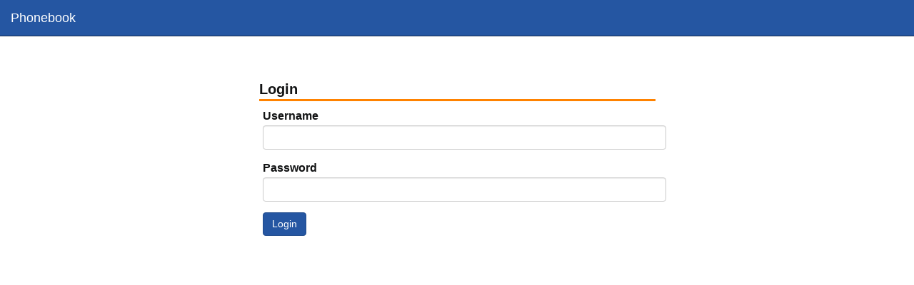

--- FILE ---
content_type: text/html; charset=utf-8
request_url: https://phonebook.ictp.it/Account/Login?ReturnUrl=%2F
body_size: 1120
content:
<!DOCTYPE html>
<html ng-app="app">
<head>
    <meta name="viewport" content="width=device-width, user-scalable=no, initial-scale=1.0, minimum-scale=1.0, maximum-scale=1.0" />
    <base href="/">
    <title>ICTP Phonebook</title>

    <link href="/scripts/dev/css/font-awesome.min.css" rel="stylesheet" />
    <link href="/scripts/dev/css/cropper.min.css" rel="stylesheet" />
    <link href="/content/css/style.css?v=20180208" rel="stylesheet" />

    <script src='https://www.google.com/recaptcha/api.js'></script>
</head>
<body>
    

<nav class="navbar navbar-default navbar-static-top" ng-controller="NavbarController as navbar">
    <div class="">
        <div class="navbar-header">
            <button type="button" class="navbar-toggle collapsed" data-toggle="collapse" data-target="#bs-example-navbar-collapse-8" aria-expanded="false">
                <span class="sr-only">Toggle navigation</span>
                <span class="icon-bar"></span> <span class="icon-bar"></span> <span class="icon-bar"></span>
            </button>
            <a class="navbar-brand" href="/#/">Phonebook</a>
        </div>
        <div class="collapse navbar-collapse" id="bs-example-navbar-collapse-8">
        </div>
    </div>
</nav>

<div class="container">
    <div class="row">
        <div class="col-xs-12 col-sm-8 col-sm-offset-2 col-md-6 col-md-offset-3">

            

            <div class="ps-form-section clearfix">
                <div class="ps-form-section-title">
                    <span>Login</span>
                </div>

<form action="/Account/Login" class="form-horizontal" method="post"><input name="__RequestVerificationToken" type="hidden" value="M60QpS2nP41Fv6sHSElWegT_Jn-SniilZobd7nHF0aO6ZQC9eLZ2uGXmwGAvrq_Yon5YnNQNlk7X4CTzx6BW55cw1jdddHRwRhBsNl0NJ7c1" /><input id="ReturnUrl" name="ReturnUrl" type="hidden" value="/" />                    <div class="ps-form-section-data">
                        

                        <div class="form-group">
                            <label>Username</label>
                            <input class="form-control" id="UserName" name="UserName" type="text" value="" />
                        </div>
                        <div class="form-group">
                            <label>Password</label>
                            <input class="form-control" id="Password" name="Password" type="password" />
                        </div>
                        
                        <div class="form-group">
                            <button class="btn btn-primary" type="submit">Login</button>
                        </div>
                    </div>
</form>            </div>
        </div>
    </div>
</div>


    <script src="/scripts/dev/jquery-2.2.0.js"></script>
    <script src="/scripts/dev/bootstrap.js"></script>
    <script src="/scripts/dev/bootstrap-editable.min.js"></script>
    <script src="/scripts/dev/moment-with-locales.js"></script>
    <script src="/scripts/dev/cropper.min.js"></script>
    <script src="/scripts/dev/toastr.min.js"></script>
    <script src="/scripts/dev/angular.js"></script>
    <script src="/scripts/dev/angular-sanitize.js"></script>
    <script src="/scripts/dev/angular-route.js"></script>
    <script src="/scripts/dev/mask.js"></script>
    <script src="/content/scripts/script.js?v=20180404"></script>
    <script src="/content/scripts/app.js?v=20180404"></script>
</body>
</html>

--- FILE ---
content_type: application/javascript
request_url: https://phonebook.ictp.it/content/scripts/app.js?v=20180404
body_size: 21127
content:
var LocalStorageService = (function () {
    function LocalStorageService() {
        var _this = this;
        this.getStaffAutoSaveDataById = function (staff_id) {
            if (staff_id === void 0) { staff_id = null; }
            if (!_this.isAvailable())
                return null;
            var key = (staff_id != null && staff_id > 0
                ? LocalStorageService.staffKey + "_" + staff_id
                : LocalStorageService.staffKey);
            var autoSaveData = _this.get(key, true);
            return (typeof autoSaveData != "undefined"
                ? autoSaveData
                : null);
        };
        this.setStaffAutoSaveData = function (staff, administeredSectors) {
            if (!_this.isAvailable())
                return;
            var key = (staff.id != null && staff.id > 0
                ? LocalStorageService.staffKey + "_" + staff.id
                : LocalStorageService.staffKey);
            var autoSaveData = {
                date: new Date(),
                staff: staff,
                administeredSectors: administeredSectors
            };
            _this.set(key, autoSaveData, true);
        };
        this.clearStaffAutoSaveData = function (staff_id) {
            if (!_this.isAvailable())
                return;
            var key = staff_id == null ? LocalStorageService.staffKey : (LocalStorageService.staffKey + "_" + staff_id);
            _this.remove(key);
        };
    }
    LocalStorageService.prototype.get = function (key, deserialize) {
        if (deserialize === void 0) { deserialize = false; }
        var item = localStorage.getItem(key);
        if (typeof item == "undefined" || item == null)
            return null;
        return (deserialize ? JSON.parse(item) : item);
    };
    LocalStorageService.prototype.set = function (key, data, serialize) {
        if (serialize === void 0) { serialize = false; }
        var item = serialize ? JSON.stringify(data) : data;
        return localStorage.setItem(key, item);
    };
    LocalStorageService.prototype.remove = function (key) {
        return localStorage.removeItem(key);
    };
    LocalStorageService.prototype.isAvailable = function () {
        if (!localStorage)
            return false;
        var isAvailable = false;
        try {
            localStorage.setItem(LocalStorageService.testKey, "test");
            localStorage.removeItem(LocalStorageService.testKey);
            isAvailable = true;
        }
        catch (err) {
            isAvailable = false;
        }
        return isAvailable;
    };
    LocalStorageService.testKey = "pb.test_key";
    LocalStorageService.staffKey = "pb.staff";
    return LocalStorageService;
})();
var SessionStorageService = (function () {
    function SessionStorageService() {
        var _this = this;
        this.getAppInfo = function () {
            if (!_this.isAvailable())
                return null;
            return _this.get(SessionStorageService.appInfoKey, true);
        };
        this.setAppInfo = function (appInfo) {
            if (!_this.isAvailable())
                return;
            _this.set(SessionStorageService.appInfoKey, appInfo, true);
        };
        this.getMonth = function () {
            if (!_this.isAvailable())
                return null;
            var month = _this.get(SessionStorageService.monthKey);
            return (typeof month != "undefined" && month != null)
                ? parseInt(month)
                : null;
        };
        this.setMonth = function (month) {
            if (!_this.isAvailable())
                return;
            if (typeof month == "undefined" || month == null) {
                _this.remove(SessionStorageService.monthKey);
                return;
            }
            _this.set(SessionStorageService.monthKey, month);
        };
        this.getYear = function () {
            if (!_this.isAvailable())
                return null;
            var year = _this.get(SessionStorageService.yearKey);
            return (typeof year != "undefined" && year != null)
                ? parseInt(year)
                : null;
        };
        this.setYear = function (year) {
            if (!_this.isAvailable())
                return;
            if (typeof year == "undefined" || year == null) {
                _this.remove(SessionStorageService.yearKey);
                return;
            }
            _this.set(SessionStorageService.yearKey, year);
        };
        this.getWeek = function () {
            if (!_this.isAvailable())
                return null;
            var week = _this.get(SessionStorageService.weekKey);
            return (typeof week != "undefined" && week != null)
                ? parseInt(week)
                : null;
        };
        this.setWeek = function (week) {
            if (!_this.isAvailable())
                return;
            if (typeof week == "undefined" || week == null) {
                _this.remove(SessionStorageService.weekKey);
                return;
            }
            _this.set(SessionStorageService.weekKey, week);
        };
    }
    SessionStorageService.prototype.get = function (key, deserialize) {
        if (deserialize === void 0) { deserialize = false; }
        var item = sessionStorage.getItem(key);
        if (typeof item == "undefined" || item == null)
            return null;
        return (deserialize ? JSON.parse(item) : item);
    };
    SessionStorageService.prototype.set = function (key, data, serialize) {
        if (serialize === void 0) { serialize = false; }
        var item = serialize ? JSON.stringify(data) : data;
        return sessionStorage.setItem(key, item);
    };
    SessionStorageService.prototype.remove = function (key) {
        return sessionStorage.removeItem(key);
    };
    SessionStorageService.prototype.isAvailable = function () {
        if (!sessionStorage)
            return false;
        var isAvailable = false;
        try {
            sessionStorage.setItem(SessionStorageService.testKey, "test");
            sessionStorage.removeItem(SessionStorageService.testKey);
            isAvailable = true;
        }
        catch (err) {
            isAvailable = false;
        }
        return isAvailable;
    };
    SessionStorageService.testKey = "ts.test_key";
    SessionStorageService.appInfoKey = "ts.appInfo_key";
    SessionStorageService.monthKey = "ts.month_key";
    SessionStorageService.yearKey = "ts.year_key";
    SessionStorageService.weekKey = "ts.week_key";
    return SessionStorageService;
})();
var MessagingService = (function () {
    function MessagingService() {
    }
    MessagingService.subscribe = function (message, callback) {
        MessagingService.subscriptions.push({
            message: message,
            callback: callback
        });
    };
    MessagingService.publish = function (message, param) {
        for (var i in MessagingService.subscriptions) {
            var subscription = MessagingService.subscriptions[i];
            if (subscription.message === message)
                subscription.callback(param);
        }
    };
    MessagingService.subscriptions = [];
    return MessagingService;
})();
var MessagingServiceSubscription = (function () {
    function MessagingServiceSubscription() {
    }
    return MessagingServiceSubscription;
})();
var RoleService = (function () {
    function RoleService(session_info) {
        var _this = this;
        this.session_info = session_info;
        this.canEditPhonebookSectorDetails = function (sector_id) {
            return ((sector_id == null && _this.session_info.permissions.is_global_admin) ||
                (sector_id != null && (_this.session_info.permissions.is_global_admin ||
                    _this.isAdminOfSector(sector_id))));
        };
        this.canAddNewSector = function () {
            return _this.session_info.permissions.is_global_admin;
        };
        this.canAddNewMembership = function (staff) {
            if (staff == null)
                return false;
            var permissions = _this.session_info.permissions;
            var isNewEntry = (staff.id == null);
            return (permissions.is_global_admin ||
                (
                //this.isAdminOfAtLeastOneSectorWithGrantOption() &&
                _this.isAdminOfAtLeastOneSector() &&
                    _this.canAssignAtLeastOneSector(staff)));
        };
        this.canAddNewStaffMember = function () {
            return (_this.session_info.permissions.is_global_admin ||
                _this.session_info.permissions.is_admin);
        };
        this.canAddTemporaryRoom = function () {
            return (_this.session_info.permissions.is_global_admin ||
                _this.session_info.permissions.is_admin);
        };
        this.canEditTempRoomDetails = function (main_sector_id) {
            return (_this.session_info.permissions.is_global_admin ||
                _this.isAdminOfSector(main_sector_id));
        };
        this.canEditStaffMember = function (staff) {
            return (staff != null &&
                ((_this.session_info.permissions.is_simple_user &&
                    _this.session_info.staff.id == staff.id) ||
                    _this.session_info.permissions.is_global_admin ||
                    _this.session_info.permissions.is_admin));
        };
        this.canDeleteStaffMember = function (staff) {
            return (staff != null &&
                (_this.session_info.permissions.is_global_admin ||
                    (_this.isAdminOfSectorByAcronym(staff.main_membership) && staff.other_memberships == null)));
        };
        this.canDeleteMultipleStaffMembers = function () {
            return _this.session_info.permissions.is_global_admin;
        };
        this.getSectorsAdministeredByCurrentUser = function (sectors) {
            if (sectors == null)
                return [];
            var filteredSectors = [];
            for (var i = 0; i < sectors.length; i++) {
                var current = sectors[i];
                if (_this.session_info.permissions.is_global_admin || _this.isAdminOfSector(current.id))
                    filteredSectors.push(current);
            }
            return filteredSectors;
        };
        this.canManageAnagraphicalAndContactData = function (staff) {
            if (staff == null)
                return false;
            var isNewEntry = (staff.id == null);
            //var isMyself: boolean = (!isNewEntry && staff.id == this.session_info.staff.id);
            if (isNewEntry)
                return (_this.session_info.permissions.is_global_admin ||
                    _this.session_info.permissions.is_admin);
            else
                return (_this.session_info.permissions.is_global_admin ||
                    _this.isAdminOfSector(staff.main_sector_id));
        };
        this.canManageMainSector = function (staff) {
            if (staff == null)
                return false;
            var isNewEntry = (staff.id == null);
            if (isNewEntry)
                return (_this.session_info.permissions.is_global_admin ||
                    _this.session_info.permissions.is_admin);
            else
                return (_this.session_info.permissions.is_global_admin ||
                    _this.isAdminOfSector(staff.main_sector_id));
        };
        this.canManageOtherMemberships = function (staff) {
            if (staff == null)
                return false;
            return (_this.session_info.permissions.is_global_admin ||
                _this.session_info.permissions.is_admin);
        };
        this.canManageProfile = function (staff) {
            if (staff == null)
                return false;
            var isNewEntry = (staff.id == null);
            var isMyself = (!isNewEntry && staff.id == _this.session_info.staff.id);
            if (isNewEntry)
                return (_this.session_info.permissions.is_global_admin ||
                    _this.session_info.permissions.is_admin);
            else
                return (isMyself ||
                    _this.session_info.permissions.is_global_admin ||
                    _this.isAdminOfSector(staff.main_sector_id));
        };
        this.canManageAdministrationRoles = function (staff) {
            if (staff == null)
                return false;
            //var isNewEntry: boolean = (staff.id == null);
            return (_this.session_info.permissions.is_global_admin ||
                _this.isAdminOfAtLeastOneSectorWithGrantOption());
        };
        this.canAssignGlobalAdminRole = function () {
            // Solo un global admin può assegnare permesso di global admin ad un altro utente
            return _this.session_info.permissions.is_global_admin;
        };
        this.canSaveStaffMember = function (staff) {
            if (staff == null)
                return false;
            var isNewEntry = (staff.id == null);
            var isMyself = (!isNewEntry && staff.id == _this.session_info.staff.id);
            if (isMyself)
                return true;
            else
                return (_this.session_info.permissions.is_global_admin ||
                    _this.session_info.permissions.is_admin);
        };
        this.isSimpleUser = function () {
            return _this.session_info.permissions.is_simple_user;
        };
        this.isGlobalAdmin = function () {
            return _this.session_info.permissions.is_global_admin;
        };
        this.isPbxAdmin = function () {
            return _this.session_info.permissions.is_pbx_admin;
        };
    }
    RoleService.prototype.canAssignAtLeastOneSector = function (staff) {
        var permissions = this.session_info.permissions;
        var sectorIds = [];
        if (typeof staff.main_sector_id != "undefined" && staff.main_sector_id != null && staff.main_sector_id != 0)
            sectorIds.push(staff.main_sector_id);
        if (staff.staff_memberships != null)
            for (var i in staff.staff_memberships) {
                var membership = staff.staff_memberships[i];
                if (typeof membership.sector_id != "undefined" && membership.sector_id != null && membership.sector_id != 0)
                    sectorIds.push(membership.sector_id);
            }
        var canAssign = false;
        for (var j = 0; j < permissions.admin_of.length; j++) {
            if (sectorIds.indexOf(permissions.admin_of[j].sector_id) == -1) {
                canAssign = true;
                break;
            }
        }
        return canAssign;
    };
    RoleService.prototype.isAdminOfSector = function (sector_id) {
        if (!this.session_info.permissions.is_admin)
            return false;
        var isAdmin = false;
        for (var i = 0; i < this.session_info.permissions.admin_of.length; i++) {
            var admin = this.session_info.permissions.admin_of[i];
            if (admin.sector_id == sector_id) {
                isAdmin = true;
                break;
            }
        }
        return isAdmin;
    };
    RoleService.prototype.isAdminOfSectorByAcronym = function (acronym) {
        if (!this.session_info.permissions.is_admin)
            return false;
        var isAdmin = false;
        for (var i = 0; i < this.session_info.permissions.admin_of.length; i++) {
            var admin = this.session_info.permissions.admin_of[i];
            if (admin.sector.acronym == acronym) {
                isAdmin = true;
                break;
            }
        }
        return isAdmin;
    };
    RoleService.prototype.isAdminOfAtLeastOneSectorWithGrantOption = function () {
        if (!this.session_info.permissions.is_admin)
            return false;
        var isAdmin = false;
        for (var i = 0; i < this.session_info.permissions.admin_of.length; i++) {
            var admin = this.session_info.permissions.admin_of[i];
            if (admin.has_grant_option) {
                isAdmin = true;
                break;
            }
        }
        return isAdmin;
    };
    RoleService.prototype.isAdminOfAtLeastOneSector = function () {
        return this.session_info.permissions.is_admin;
    };
    return RoleService;
})();
var AuthApi = (function () {
    function AuthApi($http) {
        this.$http = $http;
        this.baseUrl = "/api/auth";
    }
    AuthApi.prototype.getImpersonationInfoByPersonnelId = function (personnelId) {
        return this.$http.get(this.baseUrl + "/impersonation/info/person/" + personnelId);
    };
    return AuthApi;
})();
var StaffApi = (function () {
    function StaffApi($http) {
        this.$http = $http;
        this.basePath = "/api/staff";
        this.getEmpty = function () {
            return {
                id: null,
                ad_username: null,
                name: null,
                surname: null,
                email: null,
                phone: null,
                start_date: null,
                expiration_date: null,
                fax: null,
                location: null,
                skype_id: null,
                website: null,
                main_sector_id: null,
                main_sector: null,
                staff_memberships: null,
                biography_items: null,
                research_interests: null,
                main_group: null,
                main_group_id: null,
                main_role: null,
                personnel_number: null,
                is_global_admin: false,
                has_grant_option: false,
                is_research_staff: false,
                is_short_term_visitor: false,
                is_pbx_admin: false,
                is_deleted: false,
                picture_id: null,
                picture: null,
                has_temp_room: false,
                temp_room_id: null,
                temporary_room: null
            };
        };
    }
    StaffApi.prototype.getAll = function () {
        return this.$http.get(this.basePath + "/all");
    };
    StaffApi.prototype.getTrashed = function () {
        return this.$http.get(this.basePath + "/trashed");
    };
    StaffApi.prototype.getAdminStaff = function () {
        return this.$http.get(this.basePath + "/admins");
    };
    StaffApi.prototype.getById = function (id) {
        return this.$http.get(this.basePath + "/entry/" + id);
    };
    StaffApi.prototype.getAdministeredSectorsByADUsername = function (ad_username) {
        return this.$http.post(this.basePath + "/sectors/admin", { username: ad_username });
    };
    StaffApi.prototype.getPicture = function (path) {
        return this.$http.get(path);
    };
    StaffApi.prototype.save = function (staff, administeredSectors, picture, originalPicture) {
        this.cleanupEntities(staff, administeredSectors);
        var param = {
            staff: staff,
            admins: administeredSectors,
            picture: picture,
            originalPicture: originalPicture
        };
        return this.$http.post(this.basePath + "/save", param);
    };
    StaffApi.prototype.makeGlobalAdmin = function (staff_id) {
        return this.$http.post(this.basePath + "/entry/" + staff_id + "/make_global_admin", null);
    };
    StaffApi.prototype.removeGlobalAdmin = function (staff_id) {
        return this.$http.post(this.basePath + "/entry/" + staff_id + "/remove_global_admin", null);
    };
    StaffApi.prototype.addAdminStaff = function (admin) {
        return this.$http.post(this.basePath + "/add_admin", admin);
    };
    StaffApi.prototype.deleteAdminStaff = function (admin) {
        return this.$http.post(this.basePath + "/delete_admin", admin);
    };
    StaffApi.prototype.deleteById = function (id) {
        return this.$http.post(this.basePath + "/delete/" + id, null);
    };
    StaffApi.prototype.deletePermanentlyMultipleByIds = function (ids) {
        return this.$http.post(this.basePath + "/delete_permanently_multiple/", {
            ids: ids
        });
    };
    StaffApi.prototype.checkExpiredContacts = function () {
        return this.$http.get(this.basePath + "/check_expired_contacts/");
    };
    StaffApi.prototype.restore = function (id) {
        return this.$http.post(this.basePath + "/restore/" + id, null);
    };
    StaffApi.prototype.cleanupEntities = function (staff, administeredSectors) {
        delete staff["$id"];
        delete staff["EntityKey"];
        if (staff.staff_memberships != null)
            for (var i in staff.staff_memberships) {
                delete staff.staff_memberships[i]["$id"];
                delete staff.staff_memberships[i]["EntityKey"];
            }
        if (staff.biography_items != null)
            for (var i in staff.biography_items) {
                delete staff.biography_items[i]["$id"];
                delete staff.biography_items[i]["EntityKey"];
            }
        if (staff.research_interests != null)
            for (var i in staff.research_interests) {
                delete staff.research_interests[i]["$id"];
                delete staff.research_interests[i]["EntityKey"];
            }
        if (administeredSectors != null)
            for (var i in administeredSectors) {
                delete administeredSectors[i]["$id"];
                delete administeredSectors[i]["EntityKey"];
            }
    };
    return StaffApi;
})();
var SectorApi = (function () {
    //private websiteApiBasePath: string = "http://localhost:24786/api/public"; //"https://www.ictp.it/api/public"; //"http://localhost:24786/api/public";
    function SectorApi($http) {
        this.$http = $http;
        this.basePath = "/api/sectors";
        this.websiteApiBasePath = "https://www.ictp.it/api/public"; //"http://localhost:24786/api/public";
    }
    SectorApi.prototype.getEmpty = function () {
        return {
            id: null,
            acronym: null,
            name: null,
            umbraco_main_page_id: null,
            umbraco_sector_category_id: null,
            umbraco_sector_category: null,
            isExpanded: false,
            isListedInUmbraco: false,
            facilities: null
        };
    };
    SectorApi.prototype.getAll = function () {
        return this.$http.get(this.basePath + "/all");
    };
    SectorApi.prototype.getCategories = function () {
        return this.$http.get(this.basePath + "/categories");
    };
    SectorApi.prototype.getIctpWebsiteSectors = function () {
        return this.$http.get(this.websiteApiBasePath + "/research_sectors");
    };
    SectorApi.prototype.getById = function (id) {
        return this.$http.get(this.basePath + "/entry/" + id);
    };
    SectorApi.prototype.getFacilitiesBySectorId = function (sector_id) {
        return this.$http.get(this.basePath + "/entry/" + sector_id + "/facilities");
    };
    SectorApi.prototype.getStaffBySectorId = function (sector_id) {
        return this.$http.get(this.basePath + "/entry/" + sector_id + "/staff");
    };
    SectorApi.prototype.save = function (sector) {
        return this.$http.post(this.basePath + "/save", sector);
    };
    SectorApi.prototype.deleteById = function (id) {
        return this.$http.post(this.basePath + "/delete/" + id, null);
    };
    SectorApi.prototype.saveFacility = function (facility) {
        return this.$http.post(this.basePath + "/facility/save", facility);
    };
    SectorApi.prototype.deleteFacilityById = function (id) {
        return this.$http.post(this.basePath + "/facility/delete/" + id, null);
    };
    return SectorApi;
})();
var TemporaryRoomApi = (function () {
    function TemporaryRoomApi($http) {
        this.$http = $http;
        this.basePath = "/api/temporary-rooms";
    }
    TemporaryRoomApi.prototype.getEmpty = function () {
        return {
            id: null,
            room: null,
            phone: null,
            main_sector_id: null,
            main_sector: null
        };
    };
    TemporaryRoomApi.prototype.getAll = function () {
        return this.$http.get(this.basePath + "/all");
    };
    //public getById(id: number): ng.IHttpPromise<any> {
    //    return this.$http.get(this.basePath + "/entry/" + id);
    //}
    TemporaryRoomApi.prototype.save = function (room) {
        return this.$http.post(this.basePath + "/save", room);
    };
    TemporaryRoomApi.prototype.deleteById = function (id) {
        return this.$http.post(this.basePath + "/delete/" + id, null);
    };
    return TemporaryRoomApi;
})();
var GroupApi = (function () {
    function GroupApi($http) {
        this.$http = $http;
        this.basePath = "/api/groups";
    }
    GroupApi.prototype.getAll = function () {
        return this.$http.get(this.basePath + "/all");
    };
    GroupApi.prototype.getById = function (id) {
        return this.$http.get(this.basePath + "/entry/" + id);
    };
    GroupApi.prototype.canDelete = function (id) {
        return this.$http.get(this.basePath + "/can_delete/" + id);
    };
    GroupApi.prototype.saveSorted = function (groups) {
        return this.$http.post(this.basePath + "/save_sorted", groups);
    };
    GroupApi.prototype.save = function (group) {
        return this.$http.post(this.basePath + "/save", group);
    };
    GroupApi.prototype.deleteById = function (id) {
        return this.$http.post(this.basePath + "/delete/" + id, null);
    };
    return GroupApi;
})();
var NotificationApi = (function () {
    function NotificationApi($http) {
        this.$http = $http;
        this.basePath = "/api/notifications";
    }
    NotificationApi.prototype.getByPersonnelId = function (personnelId) {
        return this.$http.get(this.basePath + "/person/" + personnelId);
    };
    NotificationApi.prototype.dismiss = function (notificationId, personnelId) {
        return this.$http.post(this.basePath + "/item/" + notificationId + "/person/" + personnelId + "/dismiss", null);
    };
    return NotificationApi;
})();
var PbxApi = (function () {
    function PbxApi($http) {
        this.$http = $http;
        this.basePath = "/api/pbx";
        this.getEmpty = function () {
            return {
                id: null,
                editor_staff_id: null,
                editor_staff_fullname: null,
                changed_staff_id: null,
                previous_staff_fullname: null,
                changed_staff_fullname: null,
                previous_phone: null,
                current_phone: null,
                operation_type: null,
                is_done: false,
                done_by_staff_id: null,
                done_by_staff_fullname: null,
                created_date: null,
                done_date: null,
                is_email_sent: false,
                email_sent_date: null,
                editor_staff: null,
                changed_staff: null,
                done_by_staff: null
            };
        };
    }
    PbxApi.prototype.getPageCount = function (pageSize) {
        return this.$http.get(this.basePath + "/notifications/page_count/" + pageSize);
    };
    PbxApi.prototype.getAll = function (page, pageSize) {
        return this.$http.get(this.basePath + "/notifications/all/" + page + "/" + pageSize);
    };
    PbxApi.prototype.getPbxAdmins = function () {
        return this.$http.get(this.basePath + "/admins");
    };
    PbxApi.prototype.getNonPbxAdmins = function () {
        return this.$http.get(this.basePath + "/non_admins");
    };
    PbxApi.prototype.addPbxAdmin = function (id) {
        return this.$http.post(this.basePath + "/admin/add/" + id, null);
    };
    PbxApi.prototype.removePbxAdmin = function (id) {
        return this.$http.post(this.basePath + "/admin/remove/" + id, null);
    };
    PbxApi.prototype.markDone = function (id) {
        return this.$http.post(this.basePath + "/notifications/mark_done/" + id, null);
    };
    return PbxApi;
})();
var ImportantNumberApi = (function () {
    //private websiteApiBasePath: string = "http://localhost:24786/api/public";
    function ImportantNumberApi($http) {
        this.$http = $http;
        this.basePath = "/api/important-numbers";
        this.websiteApiBasePath = "https://www.ictp.it/api/public";
    }
    ImportantNumberApi.prototype.getAll = function () {
        return this.$http.get(this.basePath + "/all");
    };
    ImportantNumberApi.prototype.save = function (importantNumber) {
        return this.$http.post(this.basePath + "/update", importantNumber);
    };
    return ImportantNumberApi;
})();
var FacilityApi = (function () {
    //private websiteApiBasePath: string = "http://localhost:24786/api/public";
    function FacilityApi($http) {
        this.$http = $http;
        this.basePath = "/api/facilities";
        this.websiteApiBasePath = "https://www.ictp.it/api/public";
    }
    FacilityApi.prototype.getAll = function () {
        return this.$http.get(this.basePath + "/all");
    };
    return FacilityApi;
})();
var __ValidationController = (function () {
    function __ValidationController() {
        var _this = this;
        this.hasValidationError = function (field) {
            if (_this.validationErrors == null || _this.validationErrors.length == 0)
                return false;
            var hasError = false;
            for (var i = 0; i < _this.validationErrors.length; i++) {
                if (_this.validationErrors[i].field == field) {
                    hasError = true;
                    break;
                }
            }
            return hasError;
        };
        this.getValidationError = function (field) {
            if (_this.validationErrors == null || _this.validationErrors.length == 0)
                return null;
            var error = null;
            for (var i = 0; i < _this.validationErrors.length; i++) {
                if (_this.validationErrors[i].field == field) {
                    error = _this.validationErrors[i].error;
                    break;
                }
            }
            return error;
        };
        this.validationRules = [];
        this.validationErrors = [];
    }
    __ValidationController.prototype.addValidationRule = function (type, modelType, fieldName, getFieldValue, validationCallback) {
        if (validationCallback === void 0) { validationCallback = null; }
        this.validationRules.push({
            type: type,
            modelType: modelType,
            fieldName: fieldName,
            getFieldValue: getFieldValue,
            validationCallback: validationCallback
        });
    };
    __ValidationController.prototype.executeFieldValidation = function (model, fieldName) {
        var currentError = null;
        var hasError = false;
        for (var i = 0; i < this.validationErrors.length; i++) {
            if (this.validationErrors[i].field == fieldName) {
                currentError = this.validationErrors[i];
                hasError = true;
                break;
            }
        }
        var rule = null;
        for (var i = 0; i < this.validationRules.length; i++) {
            var currentRule = this.validationRules[i];
            if (currentRule.fieldName == fieldName) {
                rule = currentRule;
                break;
            }
        }
        var error = this.executeValidationRule(model, rule);
        if (error == null && hasError) {
            // We must remove the error from validation errors
            var index = this.validationErrors.indexOf(currentError);
            this.validationErrors.splice(index, 1);
        }
        else if (error != null && !hasError) {
            // We must add the error to validation errors
            this.validationErrors.push(error);
        }
    };
    __ValidationController.prototype.executeValidations = function (model) {
        this.validationErrors = [];
        var isValid = true;
        for (var i = 0; i < this.validationRules.length; i++) {
            var rule = this.validationRules[i];
            //if (rule.modelType != typeof model)
            if (rule.modelType != model.__type)
                continue;
            var error = this.executeValidationRule(model, rule);
            if (error != null) {
                this.validationErrors.push(error);
                isValid = false;
            }
        }
        return isValid;
    };
    __ValidationController.prototype.executeValidationRule = function (model, rule) {
        switch (rule.type) {
            case ValidationRuleType.REQUIRED_STRING:
                if (!this.isDefined(rule.getFieldValue(model)))
                    return {
                        field: rule.fieldName,
                        error: "This field is required"
                    };
                return null;
            case ValidationRuleType.REQUIRED_NUM:
                if (!this.isNumDefined(rule.getFieldValue(model)))
                    return {
                        field: rule.fieldName,
                        error: "This field is required"
                    };
                return null;
            case ValidationRuleType.CUSTOM:
                return rule.validationCallback(rule.getFieldValue(model));
        }
        return null;
    };
    __ValidationController.prototype.clearValidationErrors = function () {
        this.validationErrors = [];
    };
    __ValidationController.prototype.validateRequiredString = function (fieldValue, fieldName) {
        if (!this.isDefined(fieldValue)) {
            this.validationErrors.push({
                field: fieldName,
                error: "This field is required"
            });
            return false;
        }
        return true;
    };
    __ValidationController.prototype.validateRequiredNumber = function (fieldValue, fieldName) {
        if (!this.isNumDefined(fieldValue)) {
            this.validationErrors.push({
                field: fieldName,
                error: "This field is required"
            });
            return false;
        }
        return true;
    };
    __ValidationController.prototype.isDefined = function (field) {
        return (typeof field != "undefined" && field != null && field.length > 0);
    };
    __ValidationController.prototype.isNumDefined = function (field) {
        return (typeof field != "undefined" && field != null && !isNaN(field) && !isNaN(parseInt(field)));
    };
    return __ValidationController;
})();
var __SearchControllerBase = (function () {
    function __SearchControllerBase($location, staffApi, tempRoomApi, session_info, Role) {
        var _this = this;
        this.staffApi = staffApi;
        this.tempRoomApi = tempRoomApi;
        this.Role = Role;
        this.toggleInTempRoomFilter = function () {
            _this.filterInTempRoom = !_this.filterInTempRoom;
        };
        this.toggleGlobalAdminFilter = function () {
            _this.filterGlobalAdmin = !_this.filterGlobalAdmin;
        };
        this.canShowItem = function (staff) {
            var isSurnameOk = _this.filterSurname == null || _this.filterSurname == "" || (staff.surname != null && staff.surname.toLowerCase().indexOf(_this.filterSurname.toLowerCase()) != -1);
            var isNameOk = _this.filterName == null || _this.filterName == "" || (staff.name != null && staff.name.toLowerCase().indexOf(_this.filterName.toLowerCase()) != -1);
            var isInTempRoomOk = !_this.filterInTempRoom || staff.has_temp_room;
            var isLocationOk = _this.filterLocation == null || _this.filterLocation == "" || (!staff.has_temp_room
                ? staff.location != null && staff.location.toLowerCase().indexOf(_this.filterLocation.toLowerCase()) != -1
                : staff.temp_room_name != null && staff.temp_room_name.toLowerCase().indexOf(_this.filterLocation.toLowerCase()) != -1);
            var isPhoneOk = _this.filterPhone == null || _this.filterPhone == "" || (!staff.has_temp_room
                ? staff.phone != null && staff.phone.toLowerCase().indexOf(_this.filterPhone.toLowerCase()) != -1
                : staff.temp_room_phone != null && staff.temp_room_phone.toLowerCase().indexOf(_this.filterPhone.toLowerCase()) != -1);
            var isMainMembershipOk = _this.filterMainMembership == null || _this.filterMainMembership == "" || (staff.main_membership != null && staff.main_membership.toLowerCase().indexOf(_this.filterMainMembership.toLowerCase()) != -1);
            var isMembershipsOk = _this.filterMemberships == null || _this.filterMemberships == "" || (staff.other_memberships != null && staff.other_memberships.toLowerCase().indexOf(_this.filterMemberships.toLowerCase()) != -1);
            var isAdminOk = _this.filterAdmin == null || _this.filterAdmin == "" || (staff.administered_sections != null && staff.administered_sections.toLowerCase().indexOf(_this.filterAdmin.toLowerCase()) != -1);
            var isGlobalAdminOk = !_this.filterGlobalAdmin || staff.is_global_admin;
            return (isSurnameOk &&
                isNameOk &&
                isInTempRoomOk &&
                isLocationOk &&
                isPhoneOk &&
                isMainMembershipOk &&
                isMembershipsOk &&
                isAdminOk &&
                isGlobalAdminOk);
        };
        this.deleteItem = function (staff) {
            if (staff.item_type == "staff")
                _this.deleteStaff(staff);
            else if (staff.item_type == "room")
                _this.deleteRoom(staff);
        };
        if (typeof session_info.redirect_section != "undefined" && session_info.redirect_section != null) {
            switch (session_info.redirect_section) {
                case "pbx":
                    $location.path("/pbx");
                    return;
                default: break;
            }
        }
        if (session_info.permissions.is_simple_user) {
            $location.path("/staff-detail").search("id", session_info.staff.id);
            return;
        }
        this.isSearch = true;
        this.list = null;
        this.isLoading = false;
        this.filterSurname = null;
        this.filterName = null;
        this.filterInTempRoom = false;
        this.filterLocation = null;
        this.filterPhone = null;
        this.filterMainMembership = null;
        this.filterMemberships = null;
        this.filterAdmin = null;
        this.filterGlobalAdmin = false;
    }
    __SearchControllerBase.prototype.loadList = function (filterCallback, callback) {
        if (filterCallback === void 0) { filterCallback = null; }
        if (callback === void 0) { callback = null; }
        this.isLoading = true;
        var self = this;
        this.staffApi
            .getAll()
            .then(function (response) {
            self.list = (filterCallback == null ? response.data : filterCallback(response.data));
            self.isLoading = false;
            if (callback != null)
                callback();
        });
    };
    __SearchControllerBase.prototype.resetFilter = function () {
        this.filterSurname = null;
        this.filterName = null;
        this.filterMainMembership = null;
        this.filterMemberships = null;
        this.filterAdmin = null;
    };
    __SearchControllerBase.prototype.deleteStaff = function (staff) {
        var hasConfirmed = confirm("Are you sure you want to delete this contact?");
        if (!hasConfirmed)
            return;
        var self = this;
        this.staffApi
            .deleteById(staff.id)
            .then(function (response) {
            var index = self.list.indexOf(staff);
            self.list.splice(index, 1);
        }, function (response) {
            toastr.error("An error has occurred while deleting this item");
        });
    };
    __SearchControllerBase.prototype.deleteRoom = function (staff) {
        var isConfirmed = confirm("Are you sure you want to delete this room?");
        if (!isConfirmed)
            return;
        var self = this;
        self.tempRoomApi
            .deleteById(staff.id)
            .then(function (response) {
            var index = self.list.indexOf(staff);
            self.list.splice(index, 1);
        }, function (response) {
            toastr.error("An error has occurred while trying to delete the room");
        });
    };
    return __SearchControllerBase;
})();
var NavbarController = (function () {
    function NavbarController($location, session_info, Role) {
        var _this = this;
        this.$location = $location;
        this.session_info = session_info;
        this.Role = Role;
        this.isStaff = function () {
            var path = _this.$location.path();
            return (path == "/staff-list" ||
                path == "/staff-new" ||
                path == "/staff-detail");
        };
        this.isSearch = function () {
            var path = _this.$location.path();
            return (path == "/" ||
                path == "/search");
        };
        this.isTempRooms = function () {
            var path = _this.$location.path();
            return (path == "/temp-rooms");
        };
        this.isSector = function () {
            var path = _this.$location.path();
            return (path == "/sectors" ||
                path == "/sector-detail");
        };
        this.isResearchGroups = function () {
            var path = _this.$location.path();
            return (path == "/research-groups");
        };
        this.isAdminList = function () {
            var path = _this.$location.path();
            return (path == "/admins");
        };
        this.isPbx = function () {
            var path = _this.$location.path();
            return (path == "/pbx");
        };
        this.isImportantNumbers = function () {
            var path = _this.$location.path();
            return (path == "/important-numbers");
        };
        this.getStaffNavItemUrl = function () {
            if (_this.session_info.permissions.is_simple_user)
                return "/#/staff-detail?id=" + _this.session_info.staff.id;
            else
                return "/#/staff-list";
        };
    }
    return NavbarController;
})();
var MainController = (function () {
    function MainController() {
    }
    return MainController;
})();
var __extends = (this && this.__extends) || function (d, b) {
    for (var p in b) if (b.hasOwnProperty(p)) d[p] = b[p];
    function __() { this.constructor = d; }
    d.prototype = b === null ? Object.create(b) : (__.prototype = b.prototype, new __());
};
var StaffController = (function (_super) {
    __extends(StaffController, _super);
    function StaffController($scope, $route, $location, LocalStorage, sectorApi, groupApi, staffApi, tempRoomApi, Role) {
        var _this = this;
        _super.call(this);
        this.$scope = $scope;
        this.$route = $route;
        this.$location = $location;
        this.LocalStorage = LocalStorage;
        this.sectorApi = sectorApi;
        this.groupApi = groupApi;
        this.staffApi = staffApi;
        this.tempRoomApi = tempRoomApi;
        this.Role = Role;
        this.permanent_office_key = "_has_permanent_office";
        this.isHintVisible = false;
        this.isCropActive = false;
        this.isSaving = false;
        this.onStartDateChanged = function () {
            if (typeof _this.start_date_string != "undefined" &&
                _this.start_date_string != null &&
                _this.start_date_string.length == 8) {
                var d = _this.start_date_string;
                var day = parseInt(d.substring(0, 2));
                var month = parseInt(d.substring(2, 4));
                var year = parseInt(d.substring(4));
                var date = new Date(year, month - 1, day);
                _this.staffPerson.start_date = moment(date).format("DD/MM/YYYY");
                _this.autoSave();
            }
            else if (_this.start_date_string == null || _this.start_date_string == "") {
                _this.staffPerson.start_date = null;
                _this.autoSave();
            }
        };
        this.onExpirationDateChanged = function () {
            if (typeof _this.expiration_date_string != "undefined" &&
                _this.expiration_date_string != null &&
                _this.expiration_date_string.length == 8) {
                var d = _this.expiration_date_string;
                var day = parseInt(d.substring(0, 2));
                var month = parseInt(d.substring(2, 4));
                var year = parseInt(d.substring(4));
                var date = new Date(year, month - 1, day);
                _this.staffPerson.expiration_date = moment(date).format("DD/MM/YYYY");
                _this.autoSave();
            }
            else if (_this.expiration_date_string == null || _this.expiration_date_string == "") {
                _this.staffPerson.expiration_date = null;
                _this.autoSave();
            }
        };
        this.hasPermanentOffice = function (item, itemType) {
            if (item == null)
                return false;
            if (typeof item[_this.permanent_office_key] != "undefined")
                return item[_this.permanent_office_key];
            else {
                if (itemType == "staff") {
                    var staff = item;
                    item[_this.permanent_office_key] = !staff.has_temp_room && (staff.phone != null || staff.location != null);
                }
                else if (itemType == "staff_membership") {
                    var membership = item;
                    item[_this.permanent_office_key] = !membership.has_temp_room && (membership.alternative_phone_number != null || membership.alternative_location != null);
                }
            }
            return item[_this.permanent_office_key];
        };
        this.setTempRoom = function (value) {
            if (value) {
                if (_this.staffPerson.phone != null || _this.staffPerson.location != null) {
                    var isConfirmed = confirm("The phone and location fields from the \"Permanent office\" option will be deleted.\nProceed anyway?");
                    if (!isConfirmed) {
                        _this.staffPerson.has_temp_room = value;
                        var self = _this;
                        setTimeout(function () {
                            self.staffPerson.has_temp_room = !value;
                        }, 0);
                        return;
                    }
                }
                _this.staffPerson.phone = null;
                _this.staffPerson.location = null;
                _this.staffPerson.has_temp_room = true;
            }
            else {
                _this.staffPerson.temp_room_id = null;
                _this.staffPerson.has_temp_room = false;
            }
            _this.autoSave();
        };
        this.getRoomPhoneNumber = function (room_id) {
            if (_this.temporaryRooms == null)
                return "";
            var phone = "";
            for (var i = 0; i < _this.temporaryRooms.length; i++) {
                var room = _this.temporaryRooms[i];
                if (room.id == room_id) {
                    phone = room.phone;
                    break;
                }
            }
            return phone;
        };
        this.getRoomName = function (room_id) {
            if (_this.temporaryRooms == null)
                return "";
            var name = "";
            for (var i = 0; i < _this.temporaryRooms.length; i++) {
                var room = _this.temporaryRooms[i];
                if (room.id == room_id) {
                    name = room.room;
                    break;
                }
            }
            return name;
        };
        this.togglePrivateOffice = function (item, itemType) {
            var has_permanent_office = _this.hasPermanentOffice(item, itemType);
            if (has_permanent_office) {
                // Clear phone & location
                var hasData = itemType == "staff"
                    ? (item.phone != null || item.location != null)
                    : itemType == "staff_membership"
                        ? (item.alternative_phone_number != null || item.alternative_location != null)
                        : false;
                if (hasData) {
                    var isConfirmed = confirm("The phone and location fields will be deleted.\nProceed anyway?");
                    if (!isConfirmed) {
                        return false;
                    }
                }
                if (itemType == "staff") {
                    var staff = item;
                    staff.phone = null;
                    staff.location = null;
                }
                else if (itemType == "staff_membership") {
                    var membership = item;
                    membership.alternative_phone_number = null;
                    membership.alternative_location = null;
                }
                item[_this.permanent_office_key] = false;
            }
            else {
                var hasTempRoom = itemType == "staff"
                    ? item.has_temp_room
                    : itemType == "staff_membership"
                        ? item.has_temp_room
                        : false;
                if (hasTempRoom) {
                    if (itemType == "staff") {
                        var staff = item;
                        staff.has_temp_room = false;
                        staff.temp_room_id = null;
                        staff.temporary_room = null;
                    }
                    else if (itemType == "staff_membership") {
                        var membership = item;
                        membership.has_temp_room = false;
                        membership.temp_room_id = null;
                        membership.temporary_room = null;
                    }
                }
                item[_this.permanent_office_key] = true;
            }
            _this.autoSave();
            return true;
        };
        this.toggleTempRoom = function (item, itemType) {
            var hasTempRoom = itemType == "staff"
                ? item.has_temp_room
                : itemType == "staff_membership"
                    ? item.has_temp_room
                    : false;
            if (hasTempRoom) {
                if (itemType == "staff") {
                    var staff = item;
                    staff.has_temp_room = false;
                    staff.temp_room_id = null;
                    staff.temporary_room = null;
                }
                else if (itemType == "staff_membership") {
                    var membership = item;
                    membership.has_temp_room = false;
                    membership.temp_room_id = null;
                    membership.temporary_room = null;
                }
            }
            else {
                var has_permanent_office = _this.hasPermanentOffice(item, itemType);
                if (has_permanent_office)
                    if (!_this.togglePrivateOffice(item, itemType))
                        return false;
                if (itemType == "staff") {
                    var staff = item;
                    staff.has_temp_room = true;
                }
                else if (itemType == "staff_membership") {
                    var membership = item;
                    membership.has_temp_room = true;
                }
            }
            _this.autoSave();
            return true;
        };
        this.setMembershipTempRoom = function (membership, value) {
            if (value) {
                if (membership.alternative_phone_number != null || membership.alternative_location != null) {
                    var isConfirmed = confirm("The phone and location fields from the \"Permanent office\" option will be deleted.\nProceed anyway?");
                    if (!isConfirmed) {
                        membership.has_temp_room = true;
                        var self = _this;
                        setTimeout(function () {
                            membership.has_temp_room = false;
                        }, 0);
                        return;
                    }
                }
                membership.alternative_phone_number = null;
                membership.alternative_location = null;
                membership.has_temp_room = true;
            }
            else {
                membership.temp_room_id = null;
                membership.has_temp_room = false;
            }
            _this.autoSave();
        };
        this.autoSave = function () {
            if (typeof _this.staffPerson.website != "undefined" && _this.staffPerson.website != null && _this.staffPerson.website.length > 0 && _this.staffPerson.website.indexOf("http://") == -1)
                _this.staffPerson.website = "http://" + _this.staffPerson.website;
            if (_this.staffPerson.biography_items != null)
                _this.staffPerson.biography_items = _this.staffPerson.biography_items.sort(function (b1, b2) {
                    if (b1.from > b2.from)
                        return -1;
                    else if (b1.from < b2.from)
                        return 1;
                    else
                        return 0;
                });
            _this.LocalStorage.setStaffAutoSaveData(_this.staffPerson, _this.administeredSectors);
            if (_this.validationErrors != null && _this.validationErrors.length > 0)
                _this.executeValidation();
        };
        this.onFileSelect = function (evt) {
            var staff = _this;
            var file = evt.currentTarget.files[0];
            var reader = new FileReader();
            reader.onload = function (evt) {
                staff.$scope.$apply(function () {
                    var id = staff.staffPerson.picture != null ? staff.staffPerson.picture.id : null;
                    var path = staff.staffPerson.picture != null ? staff.staffPerson.picture.path : null;
                    staff.staffPerson.picture = {
                        id: id,
                        name: file.name,
                        size: file.size,
                        type: file.type,
                        path: path,
                        crop_left: 0,
                        crop_top: 0,
                        crop_width: 200,
                        crop_height: 200
                    };
                    staff.cropBox = {
                        left: 0,
                        top: 0,
                        width: 200,
                        height: 200
                    };
                    staff.sourcePicture = evt.target.result;
                    //staff.picture = evt.target.result;
                });
            };
            reader.readAsDataURL(file);
        };
        this.hasPicture = function () {
            return (typeof _this.sourcePicture != "undefined" && _this.sourcePicture != null);
        };
        this.isShortTermVisitor = function () {
            return _this.staffPerson.is_short_term_visitor;
        };
        this.getPictureUrl = function () {
            var hasUnsavedPicture = (typeof _this.picture != "undefined" && _this.picture != null);
            var hasSavedPicture = (!hasUnsavedPicture && _this.staffPerson != null && _this.staffPerson.picture != null && _this.staffPerson.picture.path != null);
            var path = (hasUnsavedPicture
                ? _this.picture
                : hasSavedPicture
                    ? _this.staffPerson.picture.path
                    : "/content/images/profile-default.png");
            return path;
        };
        this.onCropChanged = function (canvas, cropBox) {
            if (typeof canvas == "undefined" || canvas == null || _this.staffPerson == null)
                return;
            var id = _this.staffPerson.picture != null ? _this.staffPerson.picture.id : null;
            var path = _this.staffPerson.picture != null ? _this.staffPerson.picture.path : null;
            var self = _this;
            canvas.toBlob(function (blob) {
                self.$scope.$apply(function () {
                    var type = blob.type;
                    var extension = type.substring("image/".length);
                    var fileName = ("pic." + extension);
                    self.staffPerson.picture = {
                        id: id,
                        name: fileName,
                        size: blob.size,
                        type: type,
                        path: path,
                        crop_left: cropBox.left,
                        crop_top: cropBox.top,
                        crop_width: cropBox.width,
                        crop_height: cropBox.height
                    };
                    self.picture = canvas.toDataURL();
                });
            });
        };
        this.toggleHint = function () {
            _this.isHintVisible = !_this.isHintVisible;
        };
        this.toggleCrop = function () {
            _this.isCropActive = !_this.isCropActive;
        };
        this.addMembership = function () {
            var membership = {
                staff_id: _this.staffPerson.id,
                sector_id: null,
                group_id: null,
                role: null,
                alternative_phone_number: null,
                alternative_location: null,
                has_temp_room: false,
                temp_room_id: null,
                temporary_room: null,
                staff: null,
                sector: null
            };
            if (typeof _this.staffPerson.staff_memberships == "undefined" || _this.staffPerson.staff_memberships == null)
                _this.staffPerson.staff_memberships = [];
            _this.staffPerson.staff_memberships.push(membership);
        };
        this.removeMembership = function ($index) {
            _this.staffPerson.staff_memberships.splice($index, 1);
        };
        this.addResearchInterest = function () {
            var isCollectionInitialized = (typeof _this.staffPerson.research_interests != "undefined" && _this.staffPerson.research_interests != null);
            var researchInterest = {
                id: null,
                staff_id: _this.staffPerson.id,
                order: (isCollectionInitialized ? (_this.staffPerson.research_interests.length + 1) : 0),
                description: null,
                description_html: null
            };
            if (!isCollectionInitialized)
                _this.staffPerson.research_interests = [];
            _this.staffPerson.research_interests.push(researchInterest);
        };
        this.removeResearchInterest = function ($index) {
            _this.staffPerson.research_interests.splice($index, 1);
        };
        this.moveResearchInterestUp = function (interest) {
            _this.moveItemUpInCollection(interest, _this.staffPerson.research_interests);
        };
        this.moveResearchInterestDown = function (interest) {
            _this.moveItemDownInCollection(interest, _this.staffPerson.research_interests);
        };
        this.addExperience = function () {
            var isCollectionInitialized = (typeof _this.staffPerson.biography_items != "undefined" && _this.staffPerson.biography_items != null);
            var experience = {
                id: null,
                staff_id: _this.staffPerson.id,
                from: null,
                to: null,
                description: null,
                description_html: null
            };
            if (!isCollectionInitialized)
                _this.staffPerson.biography_items = [];
            _this.staffPerson.biography_items.push(experience);
        };
        this.removeExperience = function ($index) {
            _this.staffPerson.biography_items.splice($index, 1);
        };
        this.addAdminSector = function () {
            var admin = {
                ad_username: _this.staffPerson.ad_username,
                sector_id: null,
                has_grant_option: false,
                sector: null
            };
            if (_this.administeredSectors == null)
                _this.administeredSectors = [];
            _this.administeredSectors.push(admin);
        };
        this.removeAdminSector = function ($index) {
            _this.administeredSectors.splice($index, 1);
        };
        this.validateAndSave = function () {
            if (!_this.executeValidation()) {
                toastr.error("There are some validation errors. Please resolve them and then retry again!");
                return;
            }
            if (_this.administeredSectors != null)
                for (var i in _this.administeredSectors) {
                    _this.administeredSectors[i].ad_username = _this.staffPerson.ad_username;
                }
            var self = _this;
            _this.isSaving = true;
            _this.staffApi
                .save(_this.staffPerson, _this.administeredSectors, _this.picture, _this.sourcePicture)
                .then(function (response) {
                this.isSaving = false;
                self.LocalStorage.clearStaffAutoSaveData(self.staffPerson.id);
                toastr.success("Data has been successfully saved");
                setTimeout(function () {
                    window.location.href = ("/#/staff-detail?id=" + response.data.id);
                    window.location.reload();
                }, 500);
            }, function (response) {
                console.log(response);
                this.isSaving = false;
                var data = response.data;
                if (typeof data != "undefined" && data != null && typeof data.Message != "undefined" && data.Message != null && data.Message.length > 0)
                    toastr.error(data.Message);
                else
                    toastr.error("An unknown error has occurred while saving data");
            });
        };
        this.removePicture = function () {
            _this.sourcePicture = null;
            _this.picture = null;
            _this.staffPerson.picture_id = null;
            _this.staffPerson.picture = null;
            angular.element(document.querySelector('#profile-image')).val(null);
        };
        this.getSectorDisplayName = function (sector) {
            return (sector.acronym != null
                ? (sector.acronym + " - " + sector.name)
                : sector.name);
        };
        this.sectors = null;
        this.groups = null;
        this.temporaryRooms = null;
        this.staffPerson = null;
        this.administeredSectors = null;
        this.sourcePicture = null;
        this.picture = null;
        this.validationErrors = [];
        var self = this;
        sectorApi
            .getAll()
            .then(function (response) {
            self.sectors = response.data;
        });
        groupApi
            .getAll()
            .then(function (response) {
            self.groups = response.data;
        });
        tempRoomApi
            .getAll()
            .then(function (response) {
            self.temporaryRooms = response.data;
        });
        if (typeof this.$location.search() != "undefined" && this.$location.search() != null && this.$location.search().id != null) {
            var staffId = this.$location.search().id;
            var autoSaveData = LocalStorage.getStaffAutoSaveDataById(staffId);
            var loadFromLs = false;
            if (autoSaveData != null)
                loadFromLs = confirm("Auto-save data of " + moment(autoSaveData.date).format("DD/MM/YYYY") + " has been found for this person.\nDo you want to load it?");
            if (loadFromLs) {
                this.staffPerson = autoSaveData.staff;
                if (this.staffPerson.is_deleted) {
                    this.$location.path("/").search("");
                    return;
                }
                if (this.staffPerson.start_date != null)
                    this.start_date_string = moment(self.staffPerson.start_date, "DD/MM/YYYY").format("DDMMYYYY");
                if (this.staffPerson.expiration_date != null)
                    this.expiration_date_string = moment(self.staffPerson.expiration_date, "DD/MM/YYYY").format("DDMMYYYY");
                this.addHtmlFieldsToStaff();
                this.loadSavedPicture();
                this.administeredSectors = autoSaveData.administeredSectors;
                this.executeValidation();
            }
            else {
                LocalStorage.clearStaffAutoSaveData(staffId);
                var self = this;
                staffApi
                    .getById(staffId)
                    .then(function (response) {
                    self.staffPerson = response.data;
                    if (self.staffPerson.is_deleted) {
                        self.$location.path("/").search("");
                        return;
                    }
                    if (self.staffPerson.start_date != null)
                        self.start_date_string = moment(self.staffPerson.start_date, "DD/MM/YYYY").format("DDMMYYYY");
                    if (self.staffPerson.expiration_date != null)
                        self.expiration_date_string = moment(self.staffPerson.expiration_date, "DD/MM/YYYY").format("DDMMYYYY");
                    self.addHtmlFieldsToStaff();
                    self.loadSavedPicture();
                    if (self.staffPerson.biography_items != null && self.staffPerson.biography_items.length > 0)
                        self.staffPerson.biography_items = self.staffPerson.biography_items.sort(function (b1, b2) {
                            return b1.from > b2.from
                                ? -1
                                : b2.from > b1.from
                                    ? 1
                                    : 0;
                        });
                    staffApi
                        .getAdministeredSectorsByADUsername(self.staffPerson.ad_username)
                        .then(function (response) {
                        self.administeredSectors = response.data;
                    });
                });
            }
        }
        else {
            var autoSaveData = LocalStorage.getStaffAutoSaveDataById();
            var loadFromLs = false;
            if (autoSaveData != null)
                loadFromLs = confirm("Auto-save data of " + moment(autoSaveData.date).format("DD/MM/YYYY") + " has been found.\nDo you want to load it?");
            if (loadFromLs) {
                this.staffPerson = autoSaveData.staff;
                if (this.staffPerson.start_date != null)
                    this.start_date_string = moment(self.staffPerson.start_date, "DD/MM/YYYY").format("DDMMYYYY");
                if (this.staffPerson.expiration_date != null)
                    this.expiration_date_string = moment(self.staffPerson.expiration_date, "DD/MM/YYYY").format("DDMMYYYY");
                this.addHtmlFieldsToStaff();
                this.administeredSectors = autoSaveData.administeredSectors;
                this.executeValidation();
            }
            else {
                LocalStorage.clearStaffAutoSaveData(null);
                this.staffPerson = this.staffApi.getEmpty();
            }
        }
        this.isHintVisible = false;
        angular.element(document.querySelector('#profile-image')).val(null);
        angular.element(document.querySelector('#profile-image')).on('change', this.onFileSelect);
    }
    StaffController.prototype.executeValidation = function () {
        this.validationErrors = [];
        var isValid = true;
        // Anagraphical data
        if (!this.isDefined(this.staffPerson.name)) {
            this.validationErrors.push({
                field: "name",
                error: "This field is required"
            });
            isValid = false;
        }
        if (!this.isDefined(this.staffPerson.surname)) {
            this.validationErrors.push({
                field: "surname",
                error: "This field is required"
            });
            isValid = false;
        }
        if (this.isDefined(this.staffPerson.start_date) && this.isDefined(this.staffPerson.expiration_date)) {
            var startDate = moment(this.staffPerson.start_date, "DD/MM/YYYY");
            var endDate = moment(this.staffPerson.expiration_date, "DD/MM/YYYY");
            if (startDate.isAfter(endDate)) {
                this.validationErrors.push({
                    field: "start_date",
                    error: "Start date must be lower than expiration date"
                });
                this.validationErrors.push({
                    field: "expiration_date",
                    error: "Expiration date must be greater than start date"
                });
                isValid = false;
            }
        }
        // Contact details
        if (!this.staffPerson.is_short_term_visitor && !this.isDefined(this.staffPerson.email)) {
            this.validationErrors.push({
                field: "email",
                error: "This field is required"
            });
            isValid = false;
        }
        //if (!this.isDefined(this.staffPerson.phone)) {
        //    this.validationErrors.push({
        //        field: "phone",
        //        error: "This field is required"
        //    });
        //    isValid = false;
        //}
        // Primary ICTP Role
        if (!this.isNumDefined(this.staffPerson.main_sector_id)) {
            this.validationErrors.push({
                field: "main_sector_id",
                error: "This field is required"
            });
            isValid = false;
        }
        else if (this.staffPerson.staff_memberships != null && this.staffPerson.staff_memberships.length > 0) {
            for (var i = 0; i < this.staffPerson.staff_memberships.length; i++) {
                var membership = this.staffPerson.staff_memberships[i];
                if (this.isNumDefined(membership.sector_id) && membership.sector_id == this.staffPerson.main_sector_id) {
                    this.validationErrors.push({
                        field: "main_sector_id",
                        error: "This role has already been assigned to this person in the \"Other ICTP Roles\" section"
                    });
                    isValid = false;
                    break;
                }
            }
        }
        if (!this.staffPerson.is_short_term_visitor && this.staffPerson.is_research_staff && !this.isDefined(this.staffPerson.main_role)) {
            this.validationErrors.push({
                field: "main_role",
                error: "This field is required"
            });
            isValid = false;
        }
        if (!this.staffPerson.is_short_term_visitor && this.staffPerson.is_research_staff && !this.isNumDefined(this.staffPerson.main_group_id)) {
            this.validationErrors.push({
                field: "main_group_id",
                error: "This field is required"
            });
            isValid = false;
        }
        if (this.staffPerson.has_temp_room && !this.isNumDefined(this.staffPerson.temp_room_id)) {
            this.validationErrors.push({
                field: "temp_room_id",
                error: "This field is required"
            });
            isValid = false;
        }
        // Other ICTP Roles
        if (this.staffPerson.staff_memberships != null) {
            var sectorIds = [];
            for (var i = 0; i < this.staffPerson.staff_memberships.length; i++) {
                var membership = this.staffPerson.staff_memberships[i];
                if (!this.isNumDefined(membership.sector_id)) {
                    this.validationErrors.push({
                        field: "staff_membership_" + i + "_sector_id",
                        error: "This field is required"
                    });
                    isValid = false;
                }
                else if (membership.sector_id == this.staffPerson.main_sector_id) {
                    this.validationErrors.push({
                        field: "staff_membership_" + i + "_sector_id",
                        error: "This role has already been assigned to this person in the \"Primary ICTP Role\" section"
                    });
                    isValid = false;
                }
                else if (sectorIds.indexOf(membership.sector_id) != -1) {
                    this.validationErrors.push({
                        field: "staff_membership_" + i + "_sector_id",
                        error: "This role has already been assigned to this person"
                    });
                    isValid = false;
                }
                sectorIds.push(membership.sector_id);
                if (membership.has_temp_room && !this.isNumDefined(membership.temp_room_id)) {
                    this.validationErrors.push({
                        field: "staff_membership_" + i + "_temp_room_id",
                        error: "This field is required"
                    });
                    isValid = false;
                }
                if (this.staffPerson.is_research_staff && !this.isDefined(membership.role)) {
                    this.validationErrors.push({
                        field: "staff_membership_" + i + "_role",
                        error: "This field is required"
                    });
                    isValid = false;
                }
                if (this.staffPerson.is_research_staff && !this.isNumDefined(membership.group_id)) {
                    this.validationErrors.push({
                        field: "staff_membership_" + i + "_group_id",
                        error: "This field is required"
                    });
                    isValid = false;
                }
            }
        }
        // Research interests
        if (this.staffPerson.research_interests != null)
            for (var i = 0; i < this.staffPerson.research_interests.length; i++) {
                var interest = this.staffPerson.research_interests[i];
                if (!this.isDefined(interest.description)) {
                    this.validationErrors.push({
                        field: "research_interest_" + i + "_description",
                        error: "This field is required"
                    });
                    isValid = false;
                }
            }
        // Biography
        if (this.staffPerson.biography_items != null)
            for (var i = 0; i < this.staffPerson.biography_items.length; i++) {
                var bio = this.staffPerson.biography_items[i];
                if (!this.isNumDefined(bio.from)) {
                    this.validationErrors.push({
                        field: "biography_item_" + i + "_from",
                        error: "A numeric value is required for this field"
                    });
                    isValid = false;
                }
                if (!this.isDefined(bio.description)) {
                    this.validationErrors.push({
                        field: "biography_item_" + i + "_description",
                        error: "This field is required"
                    });
                    isValid = false;
                }
            }
        // Administered sectors
        if (this.administeredSectors != null && this.administeredSectors.length > 0 && !this.isDefined(this.staffPerson.ad_username)) {
            this.validationErrors.push({
                field: "ad_username",
                error: "An Active Directory ID is required when the person administers one or more sectors"
            });
            isValid = false;
            for (var i = 0; i < this.administeredSectors.length; i++) {
                var admin = this.administeredSectors[i];
                if (!this.isNumDefined(admin.sector_id)) {
                    this.validationErrors.push({
                        field: "admin_" + i + "_sector_id",
                        error: "This field is required"
                    });
                    isValid = false;
                }
            }
        }
        return isValid;
    };
    StaffController.prototype.moveItemUpInCollection = function (item, collection) {
        var items = collection.sort(function (i1, i2) {
            var s1 = i1;
            var s2 = i2;
            return s1.order > s2.order
                ? 1
                : s1.order < s2.order
                    ? -1
                    : 0;
        });
        var index = items.indexOf(item);
        if (index == 0)
            return;
        items[index - 1].order++;
        items[index].order--;
        this.autoSave();
    };
    StaffController.prototype.moveItemDownInCollection = function (item, collection) {
        var items = collection.sort(function (i1, i2) {
            var s1 = i1;
            var s2 = i2;
            return s1.order > s2.order
                ? 1
                : s1.order < s2.order
                    ? -1
                    : 0;
        });
        var index = items.indexOf(item);
        if (index == items.length - 1)
            return;
        items[index + 1].order--;
        items[index].order++;
        this.autoSave();
    };
    ;
    StaffController.prototype.addHtmlFieldsToStaff = function () {
        if (this.staffPerson.biography_items != null)
            for (var i = 0; i < this.staffPerson.biography_items.length; i++) {
                var bio = this.staffPerson.biography_items[i];
                bio.description_html = bio.description.replace(/\r\n/g, "<br />");
                bio.description_html = bio.description.replace(/\n/g, "<br />");
            }
        if (this.staffPerson.research_interests != null)
            for (var i = 0; i < this.staffPerson.research_interests.length; i++) {
                var interest = this.staffPerson.research_interests[i];
                interest.description_html = interest.description.replace(/\r\n/g, "<br />");
                interest.description_html = interest.description.replace(/\n/g, "<br />");
            }
    };
    StaffController.prototype.loadSavedPicture = function () {
        if (this.staffPerson.picture_id == null)
            return;
        this.cropBox = {
            left: this.staffPerson.picture.crop_left,
            top: this.staffPerson.picture.crop_top,
            width: this.staffPerson.picture.crop_width,
            height: this.staffPerson.picture.crop_height
        };
        var path = this.staffPerson.picture.path;
        var dotIndex = path.indexOf(".");
        path = (path.substr(0, dotIndex) + "_SOURCE" + path.substr(dotIndex));
        this.sourcePicture = path;
    };
    return StaffController;
})(__ValidationController);
var StaffListController = (function (_super) {
    __extends(StaffListController, _super);
    function StaffListController($location, staffApi, groupApi, sectorApi, tempRoomApi, session_info, Role) {
        var _this = this;
        _super.call(this, $location, staffApi, tempRoomApi, session_info, Role);
        this.toggleRecycleBin = function () {
            var self = _this;
            if (!_this.isShowingRecycleBin)
                _this.staffApi
                    .getTrashed()
                    .then(function (response) {
                    self.trashedStaff = response.data;
                    self.resetFilter();
                    self.isShowingRecycleBin = true;
                }, function (response) {
                    toastr.error("Unable to load recycle bin");
                });
            else
                _this.isShowingRecycleBin = false;
        };
        this.restoreItem = function (staff) {
            var isConfirmed = confirm("Are you sure you want to restore " + staff.surname + " " + staff.name + " to contacts list?");
            if (typeof isConfirmed == "undefined" || isConfirmed == null || !isConfirmed)
                return;
            var self = _this;
            _this.staffApi
                .restore(staff.id)
                .then(function (response) {
                var index = self.trashedStaff.indexOf(staff);
                self.trashedStaff.splice(index, 1);
                toastr.success("The contact has been successfully restored!");
                self.loadList(function (items) {
                    return self.filterStaffFromDataSource(items);
                });
            }, function (response) {
                toastr.success("An error has occurred while restoring the contact");
            });
        };
        this.deletePermanentlySelectedItems = function () {
            var self = _this;
            var selectedIds = _this.getSelectedTrashedItems().map(function (i) { return i.id; });
            if (selectedIds.length == 0) {
                return;
            }
            var hasConfirmed = confirm("Are you sure you want to PERMANENTLY delete all selected contacts?");
            if (!hasConfirmed)
                return;
            _this.staffApi.deletePermanentlyMultipleByIds(selectedIds)
                .then(function (response) {
                if (typeof self.trashedStaff != "undefined" && self.trashedStaff != null) {
                    self.trashedStaff = self.trashedStaff.filter(function (item) {
                        return self.getSelectedTrashedItems().indexOf(item) === -1;
                    });
                }
            }, function (response) {
                toastr.error("An error has occurred while deleting selected items");
            });
        };
        this.deletePermanentlyAllItems = function () {
            var self = _this;
            var selectedIds = _this.trashedStaff.map(function (i) { return i.id; });
            console.log(selectedIds);
            if (selectedIds.length == 0) {
                return;
            }
            var hasConfirmed = confirm("Are you sure you want to PERMANENTLY delete ALL contacts?");
            if (!hasConfirmed)
                return;
            _this.staffApi.deletePermanentlyMultipleByIds(selectedIds)
                .then(function (response) {
                if (typeof self.trashedStaff != "undefined" && self.trashedStaff != null) {
                    self.trashedStaff = self.trashedStaff.filter(function (item) {
                        return self.getSelectedTrashedItems().indexOf(item) === -1;
                    });
                }
            }, function (response) {
                toastr.error("An error has occurred while deleting selected items");
            });
        };
        this.getSelectedTrashedItems = function () {
            return _this.trashedStaff != null ? _this.trashedStaff.filter(function (i) { return i.is_selected; }) : [];
        };
        this.hasSelectedTrashedItems = function () {
            var selectedItems = _this.getSelectedTrashedItems();
            return typeof selectedItems != "undefined" && selectedItems != null && selectedItems.length > 0;
        };
        this.trashedStaff = null;
        this.groups = null;
        this.sectors = null;
        this.isShowingRecycleBin = false;
        var self = this;
        groupApi
            .getAll()
            .then(function (response) {
            self.groups = response.data;
        });
        sectorApi
            .getAll()
            .then(function (response) {
            self.sectors = response.data;
        });
        this.loadList(function (items) {
            return self.filterStaffFromDataSource(items);
        });
    }
    StaffListController.prototype.checkExpiredContacts = function () {
        var self = this;
        this.staffApi.checkExpiredContacts()
            .then(function (expiredContacts) {
            console.log(expiredContacts);
            toastr.success("Expired contacts has been deleted");
            setTimeout(function () {
                window.location.reload();
            }, 2000);
        }, function (err) {
            console.log(err);
        });
    };
    StaffListController.prototype.filterStaffFromDataSource = function (items) {
        var staff = [];
        if (items != null)
            for (var i = 0; i < items.length; i++)
                if (items[i].item_type == "staff")
                    staff.push(items[i]);
        return staff;
    };
    return StaffListController;
})(__SearchControllerBase);
var AdminListController = (function () {
    function AdminListController(session_info, staffApi, sectorApi, Role) {
        var _this = this;
        this.session_info = session_info;
        this.staffApi = staffApi;
        this.sectorApi = sectorApi;
        this.Role = Role;
        this.canShowItem = function (item) {
            var isSurnameOk = _this.filterSurname == null || _this.filterSurname == "" || (item.surname != null && item.surname.toLowerCase().indexOf(_this.filterSurname.toLowerCase()) != -1);
            var isNameOk = _this.filterName == null || _this.filterName == "" || (item.name != null && item.name.toLowerCase().indexOf(_this.filterName.toLowerCase()) != -1);
            var isAdminOk = _this.filterAdmin == null || _this.filterAdmin == "" || (item.administered_sections != null && item.administered_sections.toLowerCase().indexOf(_this.filterAdmin.toLowerCase()) != -1);
            return (isSurnameOk &&
                isNameOk &&
                isAdminOk);
        };
        this.showSectorsModal = function (selector, item) {
            _this.isAdding = (item == null);
            var self = _this;
            if (!_this.isAdding) {
                _this.staffApi
                    .getAdministeredSectorsByADUsername(item.ad_username)
                    .then(function (response) {
                    self.currentStaff = item;
                    self.currentAdminSectors = response.data;
                });
            }
            else {
                _this.staffApi
                    .getAll()
                    .then(function (response) {
                    self.staffList = response.data.sort(function (s1, s2) {
                        return self.getFullName(s1).localeCompare(self.getFullName(s2));
                    });
                });
                //self.currentStaff = item;
                self.currentAdminSectors = [];
            }
            $(selector).modal({
                backdrop: "static"
            });
        };
        this.closeSectorsModal = function (selector) {
            $(selector).modal("hide");
            _this.currentStaff = null;
            _this.currentAdminSectors = null;
        };
        this.getStaffListEligibleForAdministration = function () {
            if (_this.staffList == null)
                return null;
            var items = [];
            for (var i = 0; i < _this.staffList.length; i++) {
                var item = _this.staffList[i];
                if (item.ad_username != null && (item.administered_sections == null || item.administered_sections.length == 0))
                    items.push(item);
            }
            return items;
        };
        this.getFullName = function (staff) {
            return (staff.surname + " " + staff.name);
        };
        this.isStaffAdminOfSector = function (sector) {
            if (_this.currentAdminSectors == null)
                return false;
            var isAdmin = false;
            for (var i = 0; i < _this.currentAdminSectors.length; i++) {
                if (_this.currentAdminSectors[i].sector_id == sector.id) {
                    isAdmin = true;
                    break;
                }
            }
            return isAdmin;
        };
        this.toggleGlobalAdmin = function () {
            var self = _this;
            // Check that the staff I'm modifing is not myself
            if (_this.session_info.staff.id == _this.currentStaff.id)
                return;
            var self = _this;
            // Update "is_global_admin" field in staff record
            if (_this.currentStaff.is_global_admin) {
                _this.staffApi
                    .removeGlobalAdmin(_this.currentStaff.id)
                    .then(function (response) {
                    self.currentStaff.is_global_admin = false;
                });
            }
            else {
                _this.staffApi
                    .makeGlobalAdmin(_this.currentStaff.id)
                    .then(function (response) {
                    self.currentStaff.is_global_admin = true;
                });
            }
        };
        this.toggleSector = function (sector) {
            var self = _this;
            if (_this.isStaffAdminOfSector(sector)) {
                var index = -1;
                for (var i = 0; i < _this.currentAdminSectors.length; i++) {
                    if (_this.currentAdminSectors[i].sector_id == sector.id) {
                        index = i;
                        break;
                    }
                }
                _this.staffApi
                    .deleteAdminStaff(_this.currentAdminSectors[index])
                    .then(function (response) {
                    self.currentAdminSectors.splice(index, 1);
                    self.reloadAdminStaff();
                });
            }
            else {
                var admin = {
                    ad_username: _this.currentStaff.ad_username,
                    has_grant_option: false,
                    sector: null,
                    sector_id: sector.id
                };
                _this.staffApi
                    .addAdminStaff(admin)
                    .then(function (response) {
                    admin.sector = sector;
                    self.currentAdminSectors.push(admin);
                    if (self.isAdding)
                        self.isAdding = false;
                    self.reloadAdminStaff();
                });
            }
        };
        this.canSaveNewAdmin = function () {
            return (_this.currentStaff != null &&
                _this.currentAdminSectors != null &&
                _this.currentAdminSectors.length > 0);
        };
        this.list = null;
        this.sectors = null;
        this.isAdding = false;
        this.currentStaff = null;
        this.currentAdminSectors = null;
        this.filterSurname = null;
        this.filterName = null;
        this.filterAdmin = null;
        var self = this;
        sectorApi
            .getAll()
            .then(function (response) {
            self.sectors = response.data;
        });
        this.reloadAdminStaff();
    }
    AdminListController.prototype.reloadAdminStaff = function () {
        var self = this;
        this.staffApi
            .getAdminStaff()
            .then(function (response) {
            self.list = response.data;
        });
    };
    return AdminListController;
})();
var SectorListController = (function (_super) {
    __extends(SectorListController, _super);
    function SectorListController(sectorApi, Role) {
        var _this = this;
        _super.call(this);
        this.sectorApi = sectorApi;
        this.Role = Role;
        this.getWebsiteResearchSectorDisplayName = function (researchSector) {
            if (researchSector.acronym == null && researchSector.name == null)
                return "";
            return (researchSector.acronym == null
                ? researchSector.name
                : (researchSector.acronym + " - " + researchSector.name));
        };
        this.toggleIsExpandedOnSector = function (sector) {
            if (sector.isExpanded) {
                sector.isExpanded = false;
                return;
            }
            var self = _this;
            _this.sectorApi
                .getFacilitiesBySectorId(sector.id)
                .then(function (response) {
                if (response.data != null)
                    for (var i = 0; i < response.data.length; i++) {
                        var facility = response.data[i];
                        self.addHtmlFieldsToFacility(facility);
                    }
                sector.facilities = response.data;
                sector.isExpanded = true;
            }, function (response) {
                toastr.error("An unknown error has occurred while loading data");
            });
        };
        this.toggleListInPhonebookWebpageOption = function (sector) {
            if (sector.isListedInUmbraco) {
                sector.umbraco_sector_category_id = null;
                sector.isListedInUmbraco = false;
            }
            else {
                sector.isListedInUmbraco = true;
            }
        };
        this.onUmbracoSectorCategoryChanged = function (sector) {
            if (sector.umbraco_sector_category_id == null) {
                sector.isListedInUmbraco = false;
            }
            else {
                sector.isListedInUmbraco = true;
            }
        };
        this.canShowItem = function (sector) {
            var isAcronymOk = _this.filterAcronym == null || _this.filterAcronym == "" || (sector.acronym != null && sector.acronym.toLowerCase().indexOf(_this.filterAcronym.toLowerCase()) != -1);
            var isNameOk = _this.filterName == null || _this.filterName == "" || (sector.name != null && sector.name.toLowerCase().indexOf(_this.filterName.toLowerCase()) != -1);
            return (isAcronymOk &&
                isNameOk);
        };
        this.showFacilityModal = function (selector, sector, facility) {
            if (facility === void 0) { facility = null; }
            if (facility != null) {
                var editFacility = { id: facility.id, sector_id: facility.sector_id };
                _this.applyFacilityInfo(facility, editFacility);
                _this.currentFacility = editFacility;
            }
            else {
                _this.currentFacility = {
                    id: null,
                    name: null,
                    location: null,
                    email: null,
                    phone: null,
                    fax: null,
                    sector_id: sector.id,
                    sector: null,
                    opening_time: null,
                    notes: null,
                    opening_time_html: null,
                    notes_html: null
                };
            }
            _this.currentFacility.__type = "facility";
            _this.facilityModalSelector = selector;
            var element = $(_this.facilityModalSelector);
            element.modal({
                backdrop: "static"
            });
        };
        this.deleteFacility = function (facility) {
            var isConfirmed = confirm("Are you sure you want to delete \"" + facility.name + "\"?");
            if (!isConfirmed)
                return;
            var self = _this;
            _this.sectorApi
                .deleteFacilityById(facility.id)
                .then(function (response) {
                for (var i = 0; i < self.list.length; i++) {
                    var sector = self.list[i];
                    if (sector.facilities == null || sector.facilities.length == 0)
                        continue;
                    var index = sector.facilities.indexOf(facility);
                    if (index != -1) {
                        sector.facilities.splice(index, 1);
                        break;
                    }
                }
            }, function (response) {
                toastr.error("An error has occurred while trying to delete the facility");
            });
        };
        this.closeFacilityModal = function () {
            var element = $(_this.facilityModalSelector);
            element.modal("hide");
            _this.currentFacility = null;
            _this.clearValidationErrors();
        };
        this.saveFacilityAndCloseModal = function () {
            if (!_this.executeValidations(_this.currentFacility)) {
                toastr.error("There are some validation errors. Please resolve them and then retry again!");
                return;
            }
            var isAdding = (_this.currentFacility.id == null);
            var self = _this;
            _this.sectorApi
                .saveFacility(_this.currentFacility)
                .then(function (response) {
                var sector = self.findSectorById(self.currentFacility.sector_id);
                if (sector.facilities == null)
                    sector.facilities = [];
                if (isAdding) {
                    self.addHtmlFieldsToFacility(response.data);
                    sector.facilities.push(response.data);
                }
                else {
                    var facility = self.findFacilityInSector(sector.facilities, self.currentFacility.id);
                    self.applyFacilityInfo(response.data, facility);
                }
                // Sort facilities
                sector.facilities = sector.facilities.sort(function (f1, f2) {
                    return f1.name.localeCompare(f2.name);
                });
                self.closeFacilityModal();
            });
        };
        this.showSectorModal = function (selector, sector) {
            if (sector != null) {
                var editSector = { id: sector.id };
                _this.applySectorInfo(sector, editSector);
                editSector.isListedInUmbraco = (editSector.umbraco_sector_category_id != null);
                _this.currentSector = editSector;
            }
            else {
                _this.currentSector = {
                    id: null,
                    name: null,
                    acronym: null,
                    umbraco_main_page_id: null,
                    umbraco_sector_category_id: null,
                    umbraco_sector_category: null,
                    isExpanded: false,
                    isListedInUmbraco: false,
                    facilities: null
                };
            }
            _this.currentSector.__type = "sector";
            _this.sectorModalSelector = selector;
            var element = $(_this.sectorModalSelector);
            element.modal({
                backdrop: "static"
            });
        };
        this.deleteSector = function (sector) {
            var self = _this;
            _this.sectorApi
                .getStaffBySectorId(sector.id)
                .then(function (response) {
                var staffOnSector = response.data;
                var hasStaff = (typeof staffOnSector != "undefined" && staffOnSector.length > 0);
                if (hasStaff) {
                    var message = "You cannot delete this section, because the following persons are associated to it:\n\n";
                    for (var i = 0; i < staffOnSector.length; i++)
                        message += (staffOnSector[i].surname + " " + staffOnSector[i].name) + "\n";
                    alert(message);
                    return;
                }
                var isConfirmed = confirm("Are you sure you want to delete \"" + (sector.acronym ? sector.acronym : sector.name) + "\" section?");
                if (!isConfirmed)
                    return;
                self.sectorApi
                    .deleteById(sector.id)
                    .then(function (response) {
                    var index = self.list.indexOf(sector);
                    self.list.splice(index, 1);
                }, function (response) {
                    toastr.error("An error has occurred while trying to delete the sector");
                });
            });
        };
        this.closeSectorModal = function () {
            var element = $(_this.sectorModalSelector);
            element.modal("hide");
            _this.currentSector = null;
            _this.clearValidationErrors();
        };
        this.saveSectorAndCloseModal = function () {
            if (!_this.executeValidations(_this.currentSector)) {
                toastr.error("There are some validation errors. Please resolve them and then retry again!");
                return;
            }
            var isAdding = (_this.currentSector.id == null);
            var self = _this;
            _this.sectorApi
                .save(_this.currentSector)
                .then(function (response) {
                var sector = response.data;
                if (isAdding) {
                    self.list.push(sector);
                }
                else {
                    var sector = self.findSectorById(self.currentSector.id);
                    self.applySectorInfo(response.data, sector);
                }
                // TODO: sort sectors
                self.closeSectorModal();
            });
        };
        this.list = null;
        this.categories = null;
        this.filterAcronym = null;
        this.filterName = null;
        this.currentFacility = null;
        this.currentSector = null;
        this.setupValidationRules();
        var self = this;
        sectorApi
            .getAll()
            .then(function (response) {
            self.list = response.data;
        });
        sectorApi
            .getCategories()
            .then(function (response) {
            if (response.data == null)
                response.data = [];
            self.categories = response.data;
            self.categories.unshift({ id: null, name: "" });
        });
        sectorApi
            .getIctpWebsiteSectors()
            .then(function (response) {
            if (response.data == null)
                response.data = [];
            self.ictpWebsiteResearchSectors = response.data;
            self.ictpWebsiteResearchSectors.unshift({ id: null, acronym: null, name: null });
        });
    }
    SectorListController.prototype.setupValidationRules = function () {
        this.addValidationRule(ValidationRuleType.REQUIRED_STRING, "sector", "sector.name", function (model) { return model.name; });
        this.addValidationRule(ValidationRuleType.REQUIRED_STRING, "facility", "facility.name", function (model) { return model.name; });
        this.addValidationRule(ValidationRuleType.REQUIRED_STRING, "facility", "facility.location", function (model) { return model.location; });
        //this.addValidationRule(
        //    ValidationRuleType.REQUIRED_STRING,
        //    "facility.email",
        //    (model: facility): string => { return model.email; });
        this.addValidationRule(ValidationRuleType.REQUIRED_STRING, "facility", "facility.phone", function (model) { return model.phone; });
    };
    SectorListController.prototype.findSectorById = function (id) {
        var sector = null;
        for (var i = 0; i < this.list.length; i++) {
            var currentSector = this.list[i];
            if (currentSector.id == id) {
                sector = currentSector;
                break;
            }
        }
        return sector;
    };
    SectorListController.prototype.findFacilityInSector = function (facilities, facility_id) {
        var facility = null;
        for (var i = 0; i < facilities.length; i++) {
            var currentFacility = facilities[i];
            if (currentFacility.id == facility_id) {
                facility = currentFacility;
                break;
            }
        }
        return facility;
    };
    SectorListController.prototype.applyFacilityInfo = function (source, target) {
        target.name = source.name;
        target.location = source.location;
        target.email = source.email;
        target.phone = source.phone;
        target.fax = source.fax;
        target.opening_time = source.opening_time;
        target.notes = source.notes;
        this.addHtmlFieldsToFacility(target);
    };
    SectorListController.prototype.applySectorInfo = function (source, target) {
        target.name = source.name;
        target.acronym = source.acronym;
        target.umbraco_main_page_id = source.umbraco_main_page_id;
        target.umbraco_sector_category_id = source.umbraco_sector_category_id;
    };
    SectorListController.prototype.addHtmlFieldsToFacility = function (facility) {
        if (facility.opening_time != null) {
            facility.opening_time_html = facility.opening_time.replace(/\r\n/g, "<br />");
            facility.opening_time_html = facility.opening_time.replace(/\n/g, "<br />");
        }
        if (facility.notes != null) {
            facility.notes_html = facility.notes.replace(/\r\n/g, "<br />");
            facility.notes_html = facility.notes.replace(/\n/g, "<br />");
        }
    };
    return SectorListController;
})(__ValidationController);
var SectorController = (function () {
    function SectorController($scope, session_info, $location, sectorApi, Role) {
        var _this = this;
        this.$location = $location;
        this.sectorApi = sectorApi;
        this.Role = Role;
        this.hasValidationError = function (field) {
            if (_this.validationErrors == null || _this.validationErrors.length == 0)
                return false;
            var hasError = false;
            for (var i = 0; i < _this.validationErrors.length; i++) {
                if (_this.validationErrors[i].field == field) {
                    hasError = true;
                    break;
                }
            }
            return hasError;
        };
        this.getValidationError = function (field) {
            if (_this.validationErrors == null || _this.validationErrors.length == 0)
                return null;
            var error = null;
            for (var i = 0; i < _this.validationErrors.length; i++) {
                if (_this.validationErrors[i].field == field) {
                    error = _this.validationErrors[i].error;
                    break;
                }
            }
            return error;
        };
        this.autoSave = function () {
            if (_this.validationErrors != null && _this.validationErrors.length > 0)
                _this.executeValidation();
        };
        this.validateAndSave = function () {
            if (!_this.executeValidation()) {
                toastr.error("There are some validation errors. Please resolve them and then retry again!");
                return;
            }
            var self = _this;
            _this.sectorApi
                .save(_this.sectorItem)
                .then(function (response) {
                toastr.success("The sector has been saved");
                if (self.sectorItem.id == null) {
                    setTimeout(function () {
                        window.location.href = ("/#/sector-detail?id=" + response.data.id);
                        window.location.reload();
                    }, 800);
                }
            }, function (response) {
                toastr.error("An unknown error has occurred while trying to save");
            });
        };
        this.sectorItem = null;
        this.validationErrors = [];
        var self = this;
        if (typeof this.$location.search() != "undefined" && this.$location.search() != null && this.$location.search().id != null) {
            var sectorId = this.$location.search().id;
            sectorApi
                .getById(sectorId)
                .then(function (response) {
                self.sectorItem = response.data;
            });
        }
        else {
            this.sectorItem = sectorApi.getEmpty();
        }
        $scope.$on("$routeChangeSuccess", function (next, current) {
            var path = $location.path();
            if (path.indexOf("/sector-detail") == -1)
                return;
            var isNewSector = (typeof $location.search() == "undefined" || $location.search() == null || $location.search().id == null);
            if (isNewSector && !session_info.permissions.is_global_admin)
                $location.path("/sectors");
        });
    }
    SectorController.prototype.executeValidation = function () {
        this.validationErrors = [];
        var isValid = true;
        //if (!this.isDefined(this.sectorItem.acronym)) {
        //    this.validationErrors.push({
        //        field: "acronym",
        //        error: "This field is required"
        //    });
        //    isValid = false;
        //}
        if (!this.isDefined(this.sectorItem.name)) {
            this.validationErrors.push({
                field: "name",
                error: "This field is required"
            });
            isValid = false;
        }
        return isValid;
    };
    SectorController.prototype.isDefined = function (field) {
        return (typeof field != "undefined" && field != null && field.length > 0);
    };
    SectorController.prototype.isNumDefined = function (field) {
        return (typeof field != "undefined" && field != null && !isNaN(field) && !isNaN(parseInt(field)));
    };
    return SectorController;
})();
var HomeController = (function () {
    function HomeController() {
    }
    return HomeController;
})();
var TempRoomsController = (function (_super) {
    __extends(TempRoomsController, _super);
    function TempRoomsController($location, tempRoomApi, sectorApi, Role) {
        var _this = this;
        _super.call(this);
        this.tempRoomApi = tempRoomApi;
        this.sectorApi = sectorApi;
        this.Role = Role;
        this.modalId = "add-room-modal";
        this.modalSelector = "#" + this.modalId;
        this.canShowItem = function (room) {
            var isRoomOk = _this.filterRoom == null || _this.filterRoom == "" || (room.room != null && room.room.toLowerCase().indexOf(_this.filterRoom.toLowerCase()) != -1);
            var isPhoneOk = _this.filterPhone == null || _this.filterPhone == "" || (room.phone != null && room.phone.toLowerCase().indexOf(_this.filterPhone.toLowerCase()) != -1);
            var isSectorOk = _this.filterSector == null || _this.filterSector == "" || (_this.getSectorDisplayName(room.main_sector).toLowerCase().indexOf(_this.filterSector.toLowerCase()) != -1);
            return (isRoomOk &&
                isPhoneOk &&
                isSectorOk);
        };
        this.getSectorDisplayName = function (sector) {
            var isEmpty = ((typeof sector.acronym == "undefined" || sector.acronym == null) &&
                (typeof sector.name == "undefined" || sector.name == null));
            if (isEmpty)
                return "";
            return (typeof sector.acronym != "undefined" && sector.acronym != null
                ? (sector.acronym + " - " + sector.name)
                : sector.name);
        };
        this.showRoomModal = function (selector, room) {
            if (room != null) {
                var editRoom = { id: room.id, main_sector: {} };
                _this.applyRoomInfo(room, editRoom);
                _this.currentRoom = editRoom;
            }
            else {
                _this.currentRoom = {
                    id: null,
                    room: null,
                    phone: null,
                    main_sector_id: null,
                    main_sector: null
                };
            }
            _this.currentRoom.__type = "room";
            _this.roomModalSelector = selector;
            var element = $(_this.roomModalSelector);
            element.modal({
                backdrop: "static"
            });
        };
        this.deleteRoom = function (room) {
            var self = _this;
            var isConfirmed = confirm("Are you sure you want to delete this room?");
            if (!isConfirmed)
                return;
            self.tempRoomApi
                .deleteById(room.id)
                .then(function (response) {
                var index = self.rooms.indexOf(room);
                self.rooms.splice(index, 1);
            }, function (response) {
                toastr.error("An error has occurred while trying to delete the room");
            });
        };
        this.closeRoomModal = function () {
            var element = $(_this.roomModalSelector);
            element.modal("hide");
            _this.currentRoom = null;
            _this.clearValidationErrors();
        };
        this.saveRoomAndCloseModal = function () {
            if (!_this.executeValidations(_this.currentRoom)) {
                toastr.error("There are some validation errors. Please resolve them and then retry again!");
                return;
            }
            var isAdding = (_this.currentRoom.id == null);
            var self = _this;
            _this.tempRoomApi
                .save(_this.currentRoom)
                .then(function (response) {
                var room = response.data;
                if (isAdding) {
                    self.rooms.push(room);
                }
                else {
                    var targetRoom = self.findRoomById(self.currentRoom.id);
                    self.applyRoomInfo(response.data, targetRoom);
                }
                // TODO: sort rooms
                self.closeRoomModal();
            });
        };
        var search = $location.search();
        var roomId = null;
        var openEdit = false;
        if (typeof search != "undefined" && search != null &&
            typeof search.edit != "undefined" && !isNaN(parseInt(search.edit))) {
            roomId = parseInt(search.edit);
            openEdit = true;
        }
        this.rooms = null;
        this.sectors = null;
        this.filterRoom = null;
        this.filterPhone = null;
        this.filterSector = null;
        this.roomModalSelector = null;
        this.currentRoom = null;
        this.setupValidationRules();
        var self = this;
        sectorApi
            .getAll()
            .then(function (response) {
            if (response.data == null)
                response.data = [];
            self.sectors = response.data;
            self.sectors.unshift({ id: null, acronym: null, name: null });
        });
        tempRoomApi
            .getAll()
            .then(function (response) {
            if (response.data == null)
                response.data = [];
            self.rooms = response.data;
            if (openEdit)
                for (var i = 0; i < self.rooms.length; i++) {
                    if (self.rooms[i].id == roomId) {
                        self.showRoomModal(self.modalSelector, self.rooms[i]);
                        break;
                    }
                }
        });
    }
    TempRoomsController.prototype.setupValidationRules = function () {
        this.addValidationRule(ValidationRuleType.REQUIRED_STRING, "room", "room.room", function (model) { return model.room; });
        this.addValidationRule(ValidationRuleType.REQUIRED_STRING, "room", "room.phone", function (model) { return model.phone; });
        this.addValidationRule(ValidationRuleType.REQUIRED_NUM, "room", "room.main_sector", function (model) { return model.main_sector_id; });
    };
    TempRoomsController.prototype.findRoomById = function (id) {
        var room = null;
        for (var i = 0; i < this.rooms.length; i++) {
            var currentRoom = this.rooms[i];
            if (currentRoom.id == id) {
                room = currentRoom;
                break;
            }
        }
        return room;
    };
    TempRoomsController.prototype.applyRoomInfo = function (source, target) {
        target.room = source.room;
        target.phone = source.phone;
        target.main_sector_id = source.main_sector_id;
        target.main_sector.acronym = source.main_sector.acronym;
        target.main_sector.name = source.main_sector.name;
    };
    return TempRoomsController;
})(__ValidationController);
var SearchController = (function (_super) {
    __extends(SearchController, _super);
    function SearchController($location, staffApi, groupApi, sectorApi, tempRoomApi, session_info, Role) {
        _super.call(this, $location, staffApi, tempRoomApi, session_info, Role);
        this.loadList();
    }
    return SearchController;
})(__SearchControllerBase);
var ResearchGroupsController = (function () {
    function ResearchGroupsController(groupApi, Role) {
        var _this = this;
        this.groupApi = groupApi;
        this.Role = Role;
        this.moveUp = function (group) {
            var index = _this.list.indexOf(group);
            if (index == 0)
                return;
            index--;
            var prevGroup = _this.list[index];
            var prev = prevGroup.order;
            prevGroup.order = group.order;
            group.order = prev;
            var self = _this;
            _this.groupApi
                .saveSorted([prevGroup, group])
                .then(function (response) { self.loadData(); }, function (response) {
                // Error message
                toastr.error("Unable to save the groups: sorting failed.");
                // Reset initial situation
                group.order = prevGroup.order;
                prevGroup.order = prev;
            });
        };
        this.moveDown = function (group) {
            var index = _this.list.indexOf(group);
            if (index == _this.list.length - 1)
                return;
            index++;
            var nextGroup = _this.list[index];
            var next = nextGroup.order;
            nextGroup.order = group.order;
            group.order = next;
            var self = _this;
            _this.groupApi
                .saveSorted([group, nextGroup])
                .then(function (response) { self.loadData(); }, function (response) {
                // Error message
                toastr.error("Unable to save the groups: sorting failed.");
                // Reset initial situation
                group.order = nextGroup.order;
                nextGroup.order = next;
            });
        };
        this.add = function () {
            _this.list.push({
                id: null,
                name: null,
                order: (_this.list[_this.list.length - 1].order + 1),
                isEditing: true
            });
        };
        this.edit = function (group) {
            var isEditing = group.isEditing;
            group.isEditing = !isEditing;
            group.editingName = group.name;
        };
        this.saveEdit = function (group) {
            var originalValue = group.name;
            group.name = group.editingName;
            var self = _this;
            _this.groupApi
                .save(group)
                .then(function (response) {
                group.id = response.data.id;
                group.isEditing = false;
            }, function (response) {
                toastr.error("An unknown error has occurred while saving the group");
                group.name = originalValue;
            });
        };
        this.cancelEdit = function (group) {
            if (group.id == null) {
                _this.list.splice(_this.list.indexOf(group), 1);
                return;
            }
            group.isEditing = false;
        };
        this.delete = function (group) {
            var self = _this;
            _this.groupApi
                .canDelete(group.id)
                .then(function (response) {
                if (response.data == false) {
                    alert("You cannot delete this group, as there is staff assigned to it.");
                    return;
                }
                self.groupApi
                    .deleteById(group.id)
                    .then(function (response) {
                    var index = self.list.indexOf(group);
                    self.list.splice(index, 1);
                }, function (response) {
                    toastr.error("An unknown error has occurred while deleting the group");
                });
            }, function (response) { });
        };
        this.loadData();
    }
    ResearchGroupsController.prototype.loadData = function () {
        var self = this;
        this.groupApi
            .getAll()
            .then(function (response) {
            if (response.data == null)
                response.data = [];
            var list = response.data;
            list.sort(function (g1, g2) {
                return (g1.order > g2.order
                    ? 1
                    : g1.order < g2.order
                        ? -1
                        : 0);
            });
            self.list = list;
        }, function (response) { });
    };
    return ResearchGroupsController;
})();
var PbxController = (function () {
    function PbxController(pbxApi, session_info, Role) {
        var _this = this;
        this.pbxApi = pbxApi;
        this.session_info = session_info;
        this.page = 1;
        // This is stored as string, because otherwise the select to which it's bound
        // in UI won't get the value the first time the page loads.
        this.pageSize = "10";
        this.isMe = function (staff) {
            return (staff.id == _this.session_info.staff.id);
        };
        this.getStaffDisplayName = function (staff) {
            var name = "";
            if (staff.surname)
                name += staff.surname + " ";
            if (staff.name)
                name += staff.name;
            return name;
        };
        this.getEventDescription = function (notification) {
            if (notification.operation_type == "staff permanently delete")
                return "permanently delete record";
            else if (notification.previous_phone == null && notification.current_phone != null)
                return "insert record";
            else if (notification.previous_phone != null && notification.current_phone == null)
                return "delete record";
            else if (notification.previous_phone != notification.current_phone || notification.previous_staff_fullname != notification.changed_staff_fullname)
                return "update record";
            return "-";
        };
        this.getEditorTooltip = function (notification) {
            var text = "Changes made by <strong>";
            text += _this.getStaffDisplayName(notification.editor_staff);
            text += "</strong>";
            return text;
        };
        this.getDoneTooltip = function (notification) {
            var text = "Marked as done by <strong>";
            text += _this.getStaffDisplayName(notification.done_by_staff);
            text += "</strong><br /><small>";
            text += notification.done_date;
            text += "</small>";
            return text;
        };
        this.addPbxAdmin = function () {
            if (_this.selectedStaffForAdmin == null)
                return;
            var self = _this;
            _this.pbxApi
                .addPbxAdmin(_this.selectedStaffForAdmin.id)
                .then(function (response) {
                var index = self.nonAdmins.indexOf(self.selectedStaffForAdmin);
                self.selectedStaffForAdmin = null;
                var items = self.nonAdmins.splice(index, 1);
                self.admins.push(items[0]);
            }, function (response) {
                toastr.error("An unknown error has occurred while adding the person as administrator");
            });
        };
        this.removePbxAdmin = function (staff) {
            var isConfirmed = confirm("Are you sure you want to remove " + _this.getStaffDisplayName(staff) + " from PBX administrators?\n" +
                "If you proceed, this person won't receive email notifications and won't be able to see this page anymore.");
            if (!isConfirmed)
                return;
            var self = _this;
            _this.pbxApi
                .removePbxAdmin(staff.id)
                .then(function (response) {
                var index = self.admins.indexOf(staff);
                self.admins.splice(index, 1);
            }, function (response) {
                toastr.error("An unknown error has occurred while removing the contact from PBX administrators");
            });
        };
        this.canGoPrevPage = function () {
            return ((_this.page - 1) > 0);
        };
        this.prevPage = function () {
            if ((_this.page - 1) == 0)
                return;
            _this.page--;
            _this.loadNotifications();
        };
        this.canGoNextPage = function () {
            return ((_this.page - 1) < (_this.pageCount - 1));
        };
        this.nextPage = function () {
            if ((_this.page - 1) == (_this.pageCount - 1))
                return;
            _this.page++;
            _this.loadNotifications();
        };
        this.pageSizeChanged = function () {
            _this.page = 1;
            _this.loadNotifications();
        };
        this.markDone = function (notification) {
            var self = _this;
            _this.pbxApi
                .markDone(notification.id)
                .then(function (response) {
                var updatedNotification = response.data;
                notification.is_done = true;
                notification.done_date = updatedNotification.done_date;
                notification.done_by_staff_id = updatedNotification.done_by_staff_id;
                notification.editor_staff = updatedNotification.editor_staff;
                notification.changed_staff = updatedNotification.changed_staff;
                notification.done_by_staff = updatedNotification.done_by_staff;
            }, function (response) {
                toastr.error("An unknown error has occurred while marking the notification as done");
            });
        };
        this.admins = null;
        this.nonAdmins = null;
        this.selectedStaffForAdmin = null;
        this.notifications = null;
        //this.showOnlyNotDone = false;
        this.isLoading = false;
        if (!session_info.permissions.is_global_admin && !session_info.permissions.is_pbx_admin) {
            window.location.href = "/";
            return;
        }
        var self = this;
        pbxApi
            .getPbxAdmins()
            .then(function (response) {
            self.admins = response.data;
        });
        pbxApi
            .getNonPbxAdmins()
            .then(function (response) {
            self.nonAdmins = response.data;
        });
        this.loadNotifications();
    }
    PbxController.prototype.loadNotifications = function () {
        var self = this;
        this.isLoading = true;
        this.pbxApi
            .getPageCount(parseInt(this.pageSize))
            .then(function (response) {
            self.pageCount = response.data;
            var skip = (self.page - 1) * parseInt(self.pageSize);
            self.pbxApi
                .getAll(skip, parseInt(self.pageSize))
                .then(function (response) {
                self.notifications = response.data;
                self.isLoading = false;
                //console.log(self.notifications);
            }, function (response) {
                toastr.error("An unknown error has occurred while reading notifications");
                self.isLoading = false;
            });
        }, function (response) {
            toastr.error("An unknown error has occurred while reading notifications");
            self.isLoading = false;
        });
    };
    return PbxController;
})();
var ImportantNumbersController = (function () {
    function ImportantNumbersController(importantNumberApi, facilityApi) {
        var _this = this;
        this.importantNumberApi = importantNumberApi;
        this.facilityApi = facilityApi;
        this.save = function (importantNumber) {
            var self = _this;
            if (importantNumber.facility != null && importantNumber.facility.id != null) {
                importantNumber.facility_id = importantNumber.facility.id;
                self.importantNumberApi
                    .save(importantNumber)
                    .then(function (response) {
                    toastr.success("Important number has been saved");
                    //self.importantNumbers = response.data;
                });
            }
        };
        this.clear = function (importantNumber) {
            importantNumber.title = null;
            importantNumber.additional_description_title = null;
            importantNumber.facility = null;
            importantNumber.facility_id = null;
            var self = _this;
            self.importantNumberApi
                .save(importantNumber)
                .then(function (response) {
                toastr.success("Important number has been deleted");
                //self.importantNumbers = response.data;
            });
        };
        this.showTooltip = function (number) {
            number.isTooltipVisible = true;
        };
        this.hideTooltip = function (number) {
            number.isTooltipVisible = false;
        };
        var self = this;
        this.importantNumbers = [];
        this.facilities = [];
        facilityApi
            .getAll()
            .then(function (response) {
            self.facilities = response.data;
            importantNumberApi
                .getAll()
                .then(function (response) {
                self.importantNumbers = response.data;
                self.importantNumbers.forEach(function (n) {
                    if (n.facility_id != null) {
                        n.facility = self.facilities.filter(function (f) { return f.id == n.facility_id; })[0];
                    }
                });
            });
        });
    }
    return ImportantNumbersController;
})();
var ImageCropperDirective = (function () {
    function ImageCropperDirective() {
    }
    ImageCropperDirective.getInstance = function (Cropper) {
        return {
            restrict: "E",
            scope: {
                url: "=",
                ratio: "=",
                cropBox: "=",
                cropChanged: "="
            },
            link: function ($scope, element, $attrs) {
                var jsEl = $(element);
                var image = jsEl.is("img")
                    ? element
                    : jsEl.find("img").first()[0];
                var cropChanged = $scope.cropChanged;
                var cropper = null;
                $scope.$watch(function () { return $scope.url; }, function (url) {
                    if (cropper != null) {
                        cropper.clear();
                        cropper.destroy();
                        cropper = null;
                    }
                    if (url == null)
                        return;
                    $(image).one("load", function () {
                        cropper = new Cropper(image, {
                            aspectRatio: $scope.ratio,
                            zoomable: false,
                            built: function () {
                                if (typeof $scope.cropBox != "undefined" && $scope.cropBox != null)
                                    cropper.setCropBoxData(cropBox);
                                var canvas = cropper.getCroppedCanvas();
                                var cropBox = cropper.getCropBoxData();
                                cropChanged(canvas, cropBox);
                            },
                            cropend: (typeof cropChanged != "undefined" ? function () {
                                var canvas = cropper.getCroppedCanvas();
                                var cropBox = cropper.getCropBoxData();
                                cropChanged(canvas, cropBox);
                            } : null)
                        });
                    });
                    $(image).attr("src", $scope.url);
                });
                $scope.$watch(function () { return $scope.cropBox; }, function (cropBox) {
                    if (typeof cropBox == "undefined" || cropBox == null || typeof $scope.url == "undefined" || $scope.url == null)
                        return;
                    setTimeout(function () {
                        if (cropper != null) {
                            cropper.setCropBoxData(cropBox);
                            setTimeout(function () {
                                var canvas = cropper.getCroppedCanvas();
                                cropChanged(canvas, cropBox);
                            }, 200);
                        }
                    }, 200);
                });
            },
            templateUrl: "/App/templates/image-cropper.html"
        };
    };
    return ImageCropperDirective;
})();
var LimitedTextareaDirective = (function () {
    function LimitedTextareaDirective() {
    }
    LimitedTextareaDirective.getInstance = function (Cropper) {
        return {
            restrict: "E",
            scope: {
                content: "=",
                max: "=",
                blur: "="
            },
            link: function ($scope, element, $attrs) {
                var textarea = $(element).find("textarea").first();
                var blurCallback = $scope.blur;
                $scope.counter = (typeof $scope.content != "undefined" && $scope.content != null ? $scope.content.length : 0);
                textarea.on("keyup", function (e) {
                    var text = textarea.val();
                    if (text != null && text.length > $scope.max) {
                        text = text.substring(0, $scope.max);
                        textarea.val(text);
                    }
                    $scope.$apply(function () {
                        $scope.counter = text.length;
                    });
                });
                if (typeof blurCallback != "undefined" && blurCallback != null)
                    textarea.on("blur", function (e) { blurCallback(); });
            },
            templateUrl: "/App/templates/limited-textarea.html"
        };
    };
    return LimitedTextareaDirective;
})();
var BsDropdownDirective = (function () {
    function BsDropdownDirective() {
    }
    BsDropdownDirective.getInstance = function () {
        return {
            restrict: "A",
            link: function ($scope, element, $attrs) {
                $(element).addClass("btn-group");
                var side = $attrs["bsDropdownSide"];
                if (typeof side == "undefined" || side == null)
                    side = "right";
                var toggle = $(element).children().eq(0);
                var popup = $(element).children().eq(1);
                toggle.attr("data-toggle", "dropdown");
                popup.addClass("dropdown-menu");
                popup.addClass("pull-" + side);
                toggle.click(function (e) {
                    e.preventDefault();
                    e.stopImmediatePropagation();
                    toggle.dropdown("toggle");
                });
            }
        };
    };
    return BsDropdownDirective;
})();
var ScrollbarDirective = (function () {
    function ScrollbarDirective() {
    }
    ScrollbarDirective.getInstance = function ($window, $timeout) {
        function setScrollbar($element, optionAttr, scrollbar) {
            if (optionAttr == null || optionAttr == "" || typeof optionAttr == "undefined") {
                $element.mCustomScrollbar();
            }
            else {
                var options = eval('(' + optionAttr + ')');
                $element.mCustomScrollbar(options);
            }
        }
        return {
            restrict: 'A',
            controller: "ScrollbarController",
            controllerAs: "scrollbar",
            link: function ($scope, $element, $attrs, scrollbar) {
                setScrollbar($element, $attrs["scrollbar"], scrollbar);
                angular.element($window).bind('resize', function () {
                    $element.mCustomScrollbar("update");
                });
            }
        };
    };
    return ScrollbarDirective;
})();
var EditableInputDirective = (function () {
    function EditableInputDirective() {
    }
    EditableInputDirective.getInstance = function () {
        return {
            restrict: "AE",
            link: function ($scope, element, attributes) {
                var type = attributes.editableType;
                var emptytext = attributes.editableEmptytext;
                var value = $scope.$eval(attributes.editableValue);
                var successParams = $scope.$eval(attributes.editableSuccessParams);
                $(element).editable({
                    type: type,
                    value: value,
                    emptytext: (typeof emptytext != "undefined" && emptytext != null) ? emptytext : "empty",
                    success: function (response, data) {
                        $scope.$apply(function () {
                            $scope.$eval(attributes.editableSuccess)(successParams, data);
                        });
                    }
                });
            }
        };
    };
    return EditableInputDirective;
})();
var TooltipDirective = (function () {
    function TooltipDirective() {
    }
    TooltipDirective.getInstance = function () {
        return {
            restrict: "A",
            link: function ($scope, element, $attrs) {
                var title = $scope.$eval($attrs.tooltipTitle);
                var placement = typeof $attrs.tooltipPlacement != "undefined" ? $attrs.tooltipPlacement : "top";
                var align = typeof $attrs.tooltipAlign != "undefined" ? $attrs.tooltipAlign : "left";
                //var html: boolean = typeof $attrs.tooltipHtml != "undefined" ? $attrs.tooltipHtml : false;
                title = "<div style=\"text-align: " + align + "\">" + title + "</div>";
                $(element).tooltip({
                    title: title,
                    placement: placement,
                    container: "body",
                    html: true
                });
            }
        };
    };
    return TooltipDirective;
})();
var MomentFilter = (function () {
    function MomentFilter() {
    }
    MomentFilter.getInstance = function (moment) {
        return function (dateString, format, locale) {
            if (locale === void 0) { locale = "it"; }
            moment.locale(locale);
            return moment(dateString, "DD/MM/YYYY").format(format);
        };
    };
    MomentFilter.getInstanceMonth = function (moment) {
        return function (monthNumber, format, locale) {
            if (locale === void 0) { locale = "it"; }
            moment.locale(locale);
            return moment().month(monthNumber - 1).format(format);
        };
    };
    return MomentFilter;
})();
var TextFilter = (function () {
    function TextFilter() {
    }
    TextFilter.getInstanceCapitalize = function () {
        return function (text) {
            var reg = /([^\W_]+[^\s-]*) */g;
            return (typeof text != "undefined" && text != null) ? text.replace(reg, function (txt) { return txt.charAt(0).toUpperCase() + txt.substr(1).toLowerCase(); }) : '';
        };
    };
    return TextFilter;
})();
/// <reference path="../scripts/typings/angularjs/angular.d.ts" />
/// <reference path="../scripts/typings/angularjs/angular-route.d.ts" />
/// <reference path="../scripts/typings/moment/moment-node.d.ts" />
/// <reference path="../scripts/typings/moment/moment.d.ts" />
/// <reference path="../scripts/typings/toastr/toastr.d.ts" />
/// <reference path="../scripts/typings/x-editable/x-editable.d.ts" />
/// <reference path="services/LocalStorageService.ts" />
/// <reference path="services/SessionStorageService.ts" />
/// <reference path="services/MessagingService.ts" />
/// <reference path="services/RoleService.ts" />
/// <reference path="api/AuthApi.ts" />
/// <reference path="api/StaffApi.ts" />
/// <reference path="api/SectorApi.ts" />
/// <reference path="api/TemporaryRoomApi.ts" />
/// <reference path="api/GroupApi.ts" />
/// <reference path="api/NotificationApi.ts" />
/// <reference path="api/PbxApi.ts" />
/// <reference path="api/ImportantNumberApi.ts" />
/// <reference path="api/FacilityApi.ts" />
/// <reference path="controllers/__ValidationController.ts" />
/// <reference path="controllers/__SearchControllerBase.ts" />
/// <reference path="controllers/NavbarController.ts" />
/// <reference path="controllers/MainController.ts" />
/// <reference path="controllers/StaffController.ts" />
/// <reference path="controllers/StaffListController.ts" />
/// <reference path="controllers/AdminListController.ts" />
/// <reference path="controllers/SectorListController.ts" />
/// <reference path="controllers/SectorController.ts" />
/// <reference path="controllers/HomeController.ts" />
/// <reference path="controllers/TempRoomsController.ts" />
/// <reference path="controllers/SearchController.ts" />
/// <reference path="controllers/ResearchGroupsController.ts" />
/// <reference path="controllers/PbxController.ts" />
/// <reference path="controllers/ImportantNumbersController.ts" />
/// <reference path="directives/ImageCropperDirective.ts" />
/// <reference path="directives/LimitedTextareaDirective.ts" />
/// <reference path="directives/BsDropdownDirective.ts" />
/// <reference path="directives/ScrollbarDirective.ts" />
/// <reference path="directives/EditableInputDirective.ts" />
/// <reference path="directives/TooltipDirective.ts" />
/// <reference path="filters/MomentFilter.ts" />
/// <reference path="filters/TextFilter.ts" />
(function () {
    // Main module
    angular.module("app", ["ngRoute", "ngSanitize", "ngImgCrop", "ui.mask"])
        .constant("moment", moment)
        .constant("toastr", toastr)
        .constant("Cropper", Cropper)
        .constant("session_info", session_info)
        .service("staffApi", StaffApi)
        .service("sectorApi", SectorApi)
        .service("tempRoomApi", TemporaryRoomApi)
        .service("groupApi", GroupApi)
        .service("pbxApi", PbxApi)
        .service("importantNumberApi", ImportantNumberApi)
        .service("facilityApi", FacilityApi)
        .service("LocalStorage", LocalStorageService)
        .service("SessionStorage", SessionStorageService)
        .service("Role", RoleService)
        .controller("__ValidationController", __ValidationController)
        .controller("NavbarController", NavbarController)
        .controller("StaffController", StaffController)
        .controller("StaffListController", StaffListController)
        .controller("AdminListController", AdminListController)
        .controller("SectorListController", SectorListController)
        .controller("SectorController", SectorController)
        .controller("TempRoomsController", TempRoomsController)
        .controller("SearchController", SearchController)
        .controller("ResearchGroupsController", ResearchGroupsController)
        .controller("PbxController", PbxController)
        .controller("HomeController", HomeController)
        .controller("ImportantNumbersController", ImportantNumbersController)
        .directive("tooltip", TooltipDirective.getInstance)
        .directive("imageCropper", ImageCropperDirective.getInstance)
        .directive("limitedTextarea", LimitedTextareaDirective.getInstance)
        .filter("moment", MomentFilter.getInstance)
        .filter("momentMonth", MomentFilter.getInstanceMonth)
        .filter("capitalize", TextFilter.getInstanceCapitalize)
        .config(function ($routeProvider, $locationProvider) {
        $routeProvider
            .when("/", { templateUrl: "/App/views/search.html?v=10", controller: "SearchController", controllerAs: "search" })
            .when("/staff-new", { templateUrl: "/App/views/staff-detail.html?v=10", controller: "StaffController", controllerAs: "staff" })
            .when("/staff-detail", { templateUrl: "/App/views/staff-detail.html?v=10", controller: "StaffController", controllerAs: "staff" })
            .when("/staff-list", { templateUrl: "/App/views/staff-list.html?v=10", controller: "StaffListController", controllerAs: "staffList" })
            .when("/admins", { templateUrl: "/App/views/admins.html?v=10", controller: "AdminListController", controllerAs: "adminList" })
            .when("/sectors", { templateUrl: "/App/views/sectors.html?v=10", controller: "SectorListController", controllerAs: "sectorList" })
            .when("/sector-detail", { templateUrl: "/App/views/sector-detail.html?v=10", controller: "SectorController", controllerAs: "sector" })
            .when("/research-groups", { templateUrl: "/App/views/research-groups.html?v=10", controller: "ResearchGroupsController", controllerAs: "groups" })
            .when("/temp-rooms", { templateUrl: "/App/views/temp-rooms.html?v=10", controller: "TempRoomsController", controllerAs: "tempRooms" })
            .when("/search", { templateUrl: "/App/views/search.html?v=10", controller: "SearchController", controllerAs: "search" })
            .when("/pbx", { templateUrl: "/App/views/pbx.html?v=10", controller: "PbxController", controllerAs: "pbx" })
            .when("/important-numbers", { templateUrl: "/App/views/important-numbers.html?v=10", controller: "ImportantNumbersController", controllerAs: "ctrl" })
            .otherwise({ templateUrl: "/App/views/search.html?v=10", controller: "SearchController", controllerAs: "search" });
        // use the HTML5 History API
        $locationProvider.html5Mode(false);
    });
})();
var ScrollbarController = (function () {
    function ScrollbarController($window) {
    }
    return ScrollbarController;
})();
var ValidationRuleType;
(function (ValidationRuleType) {
    ValidationRuleType[ValidationRuleType["REQUIRED_STRING"] = 0] = "REQUIRED_STRING";
    ValidationRuleType[ValidationRuleType["REQUIRED_NUM"] = 1] = "REQUIRED_NUM";
    ValidationRuleType[ValidationRuleType["CUSTOM"] = 2] = "CUSTOM";
})(ValidationRuleType || (ValidationRuleType = {}));


--- FILE ---
content_type: application/javascript
request_url: https://phonebook.ictp.it/scripts/dev/mask.js
body_size: 7919
content:
/*
 Attaches input mask onto input element
 */
angular.module('ui.mask', [])
        .value('uiMaskConfig', {
            maskDefinitions: {
                '9': /\d/,
                'A': /[a-zA-Z]/,
                '*': /[a-zA-Z0-9]/
            },
            clearOnBlur: true,
            clearOnBlurPlaceholder: false,
            escChar: '\\',
            eventsToHandle: ['input', 'keyup', 'click', 'focus'],
            addDefaultPlaceholder: true,
            allowInvalidValue: false
        })
        .provider('uiMask.Config', function () {
            var options = {};

            this.maskDefinitions = function (maskDefinitions) {
                return options.maskDefinitions = maskDefinitions;
            };
            this.clearOnBlur = function (clearOnBlur) {
                return options.clearOnBlur = clearOnBlur;
            };
            this.clearOnBlurPlaceholder = function (clearOnBlurPlaceholder) {
                return options.clearOnBlurPlaceholder = clearOnBlurPlaceholder;
            };
            this.eventsToHandle = function (eventsToHandle) {
                return options.eventsToHandle = eventsToHandle;
            };
            this.addDefaultPlaceholder = function (addDefaultPlaceholder) {
                return options.addDefaultPlaceholder = addDefaultPlaceholder;
            };
            this.allowInvalidValue = function (allowInvalidValue) {
                return options.allowInvalidValue = allowInvalidValue;
            };
            this.$get = ['uiMaskConfig', function (uiMaskConfig) {
                var tempOptions = uiMaskConfig;
                for (var prop in options) {
                    if (angular.isObject(options[prop]) && !angular.isArray(options[prop])) {
                        angular.extend(tempOptions[prop], options[prop]);
                    } else {
                        tempOptions[prop] = options[prop];
                    }
                }

                return tempOptions;
            }];
        })
        .directive('uiMask', ['uiMask.Config', function (maskConfig) {
            function isFocused(elem) {
                return elem === document.activeElement && (!document.hasFocus || document.hasFocus()) && !!(elem.type || elem.href || ~elem.tabIndex);
            }

            return {
                priority: 100,
                require: 'ngModel',
                restrict: 'A',
                compile: function uiMaskCompilingFunction() {
                    var options = angular.copy(maskConfig);

                    return function uiMaskLinkingFunction(scope, iElement, iAttrs, controller) {
                        var maskProcessed = false, eventsBound = false,
                                maskCaretMap, maskPatterns, maskPlaceholder, maskComponents,
                                // Minimum required length of the value to be considered valid
                                minRequiredLength,
                                value, valueMasked, isValid,
                                // Vars for initializing/uninitializing
                                originalPlaceholder = iAttrs.placeholder,
                                originalMaxlength = iAttrs.maxlength,
                                // Vars used exclusively in eventHandler()
                                oldValue, oldValueUnmasked, oldCaretPosition, oldSelectionLength,
                                // Used for communicating if a backspace operation should be allowed between
                                // keydownHandler and eventHandler
                                preventBackspace;

                        var originalIsEmpty = controller.$isEmpty;
                        controller.$isEmpty = function (value) {
                            if (maskProcessed) {
                                return originalIsEmpty(unmaskValue(value || ''));
                            } else {
                                return originalIsEmpty(value);
                            }
                        };

                        function initialize(maskAttr) {
                            if (!angular.isDefined(maskAttr)) {
                                return uninitialize();
                            }
                            processRawMask(maskAttr);
                            if (!maskProcessed) {
                                return uninitialize();
                            }
                            initializeElement();
                            bindEventListeners();
                            return true;
                        }

                        function initPlaceholder(placeholderAttr) {
                            if (!placeholderAttr) {
                                return;
                            }

                            maskPlaceholder = placeholderAttr;

                            // If the mask is processed, then we need to update the value
                            // but don't set the value if there is nothing entered into the element
                            // and there is a placeholder attribute on the element because that
                            // will only set the value as the blank maskPlaceholder
                            // and override the placeholder on the element
                            if (maskProcessed && !(iElement.val().length === 0 && angular.isDefined(iAttrs.placeholder))) {
                                iElement.val(maskValue(unmaskValue(iElement.val())));
                            }
                        }

                        function initPlaceholderChar() {
                            return initialize(iAttrs.uiMask);
                        }

                        var modelViewValue = false;
                        iAttrs.$observe('modelViewValue', function (val) {
                            if (val === 'true') {
                                modelViewValue = true;
                            }
                        });

                        iAttrs.$observe('allowInvalidValue', function (val) {
                            linkOptions.allowInvalidValue = val === ''
                                ? true
                                : !!val;
                            formatter(controller.$modelValue);
                        });

                        function formatter(fromModelValue) {
                            if (!maskProcessed) {
                                return fromModelValue;
                            }
                            value = unmaskValue(fromModelValue || '');
                            isValid = validateValue(value);
                            controller.$setValidity('mask', isValid);

                            if (!value.length) return undefined;
                            if (isValid || linkOptions.allowInvalidValue) {
                                return maskValue(value);
                            } else {
                                return undefined;
                            }
                        }

                        function parser(fromViewValue) {
                            if (!maskProcessed) {
                                return fromViewValue;
                            }
                            value = unmaskValue(fromViewValue || '');
                            isValid = validateValue(value);
                            // We have to set viewValue manually as the reformatting of the input
                            // value performed by eventHandler() doesn't happen until after
                            // this parser is called, which causes what the user sees in the input
                            // to be out-of-sync with what the controller's $viewValue is set to.
                            controller.$viewValue = value.length ? maskValue(value) : '';
                            controller.$setValidity('mask', isValid);

                            if (isValid || linkOptions.allowInvalidValue) {
                                return modelViewValue ? controller.$viewValue : value;
                            }
                        }

                        var linkOptions = {};

                        if (iAttrs.uiOptions) {
                            linkOptions = scope.$eval('[' + iAttrs.uiOptions + ']');
                            if (angular.isObject(linkOptions[0])) {
                                // we can't use angular.copy nor angular.extend, they lack the power to do a deep merge
                                linkOptions = (function (original, current) {
                                    for (var i in original) {
                                        if (Object.prototype.hasOwnProperty.call(original, i)) {
                                            if (current[i] === undefined) {
                                                current[i] = angular.copy(original[i]);
                                            } else {
                                                if (angular.isObject(current[i]) && !angular.isArray(current[i])) {
                                                    current[i] = angular.extend({}, original[i], current[i]);
                                                }
                                            }
                                        }
                                    }
                                    return current;
                                })(options, linkOptions[0]);
                            } else {
                                linkOptions = options;  //gotta be a better way to do this..
                            }
                        } else {
                            linkOptions = options;
                        }

                        iAttrs.$observe('uiMask', initialize);
                        if (angular.isDefined(iAttrs.uiMaskPlaceholder)) {
                            iAttrs.$observe('uiMaskPlaceholder', initPlaceholder);
                        }
                        else {
                            iAttrs.$observe('placeholder', initPlaceholder);
                        }
                        if (angular.isDefined(iAttrs.uiMaskPlaceholderChar)) {
                            iAttrs.$observe('uiMaskPlaceholderChar', initPlaceholderChar);
                        }

                        controller.$formatters.unshift(formatter);
                        controller.$parsers.unshift(parser);

                        function uninitialize() {
                            maskProcessed = false;
                            unbindEventListeners();

                            if (angular.isDefined(originalPlaceholder)) {
                                iElement.attr('placeholder', originalPlaceholder);
                            } else {
                                iElement.removeAttr('placeholder');
                            }

                            if (angular.isDefined(originalMaxlength)) {
                                iElement.attr('maxlength', originalMaxlength);
                            } else {
                                iElement.removeAttr('maxlength');
                            }

                            iElement.val(controller.$modelValue);
                            controller.$viewValue = controller.$modelValue;
                            return false;
                        }

                        function initializeElement() {
                            value = oldValueUnmasked = unmaskValue(controller.$modelValue || '');
                            valueMasked = oldValue = maskValue(value);
                            isValid = validateValue(value);
                            if (iAttrs.maxlength) { // Double maxlength to allow pasting new val at end of mask
                                iElement.attr('maxlength', maskCaretMap[maskCaretMap.length - 1] * 2);
                            }
                            if (!originalPlaceholder && linkOptions.addDefaultPlaceholder) {
                                iElement.attr('placeholder', maskPlaceholder);
                            }
                            var viewValue = controller.$modelValue;
                            var idx = controller.$formatters.length;
                            while (idx--) {
                                viewValue = controller.$formatters[idx](viewValue);
                            }
                            controller.$viewValue = viewValue || '';
                            controller.$render();
                            // Not using $setViewValue so we don't clobber the model value and dirty the form
                            // without any kind of user interaction.
                        }

                        function bindEventListeners() {
                            if (eventsBound) {
                                return;
                            }
                            iElement.bind('blur', blurHandler);
                            iElement.bind('mousedown mouseup', mouseDownUpHandler);
                            iElement.bind('keydown', keydownHandler);
                            iElement.bind(linkOptions.eventsToHandle.join(' '), eventHandler);
                            eventsBound = true;
                        }

                        function unbindEventListeners() {
                            if (!eventsBound) {
                                return;
                            }
                            iElement.unbind('blur', blurHandler);
                            iElement.unbind('mousedown', mouseDownUpHandler);
                            iElement.unbind('mouseup', mouseDownUpHandler);
                            iElement.unbind('keydown', keydownHandler);
                            iElement.unbind('input', eventHandler);
                            iElement.unbind('keyup', eventHandler);
                            iElement.unbind('click', eventHandler);
                            iElement.unbind('focus', eventHandler);
                            eventsBound = false;
                        }

                        function validateValue(value) {
                            // Zero-length value validity is ngRequired's determination
                            return value.length ? value.length >= minRequiredLength : true;
                        }

                        function unmaskValue(value) {
                            var valueUnmasked = '',
                                input = iElement[0],
                                maskPatternsCopy = maskPatterns.slice(),
                                selectionStart = oldCaretPosition,
                                selectionEnd = selectionStart + getSelectionLength(input),
                                valueOffset, valueDelta, tempValue = '';
                            // Preprocess by stripping mask components from value
                            value = value.toString();
                            valueOffset = 0;
                            valueDelta = value.length - maskPlaceholder.length;
                            angular.forEach(maskComponents, function (component) {
                                var position = component.position;
                                //Only try and replace the component if the component position is not within the selected range
                                //If component was in selected range then it was removed with the user input so no need to try and remove that component
                                if (!(position >= selectionStart && position < selectionEnd)) {
                                    if (position >= selectionStart) {
                                        position += valueDelta;
                                    }
                                    if (value.substring(position, position + component.value.length) === component.value) {
                                        tempValue += value.slice(valueOffset, position);// + value.slice(position + component.value.length);
                                        valueOffset = position + component.value.length;
                                    }
                                }
                            });
                            value = tempValue + value.slice(valueOffset);
                            angular.forEach(value.split(''), function (chr) {
                                if (maskPatternsCopy.length && maskPatternsCopy[0].test(chr)) {
                                    valueUnmasked += chr;
                                    maskPatternsCopy.shift();
                                }
                            });

                            return valueUnmasked;
                        }

                        function maskValue(unmaskedValue) {
                            var valueMasked = '',
                                    maskCaretMapCopy = maskCaretMap.slice();

                            angular.forEach(maskPlaceholder.split(''), function (chr, i) {
                                if (unmaskedValue.length && i === maskCaretMapCopy[0]) {
                                    valueMasked += unmaskedValue.charAt(0) || '_';
                                    unmaskedValue = unmaskedValue.substr(1);
                                    maskCaretMapCopy.shift();
                                }
                                else {
                                    valueMasked += chr;
                                }
                            });
                            return valueMasked;
                        }

                        function getPlaceholderChar(i) {
                            var placeholder = angular.isDefined(iAttrs.uiMaskPlaceholder) ? iAttrs.uiMaskPlaceholder : iAttrs.placeholder,
                                defaultPlaceholderChar;

                            if (angular.isDefined(placeholder) && placeholder[i]) {
                                return placeholder[i];
                            } else {
                                defaultPlaceholderChar = angular.isDefined(iAttrs.uiMaskPlaceholderChar) && iAttrs.uiMaskPlaceholderChar ? iAttrs.uiMaskPlaceholderChar : '_';
                                return (defaultPlaceholderChar.toLowerCase() === 'space') ? ' ' : defaultPlaceholderChar[0];
                            }
                        }

                        // Generate array of mask components that will be stripped from a masked value
                        // before processing to prevent mask components from being added to the unmasked value.
                        // E.g., a mask pattern of '+7 9999' won't have the 7 bleed into the unmasked value.
                        function getMaskComponents() {
                            var maskPlaceholderChars = maskPlaceholder.split(''),
                                    maskPlaceholderCopy, components;

                            //maskCaretMap can have bad values if the input has the ui-mask attribute implemented as an obversable property, e.g. the demo page
                            if (maskCaretMap && !isNaN(maskCaretMap[0])) {
                                //Instead of trying to manipulate the RegEx based on the placeholder characters
                                //we can simply replace the placeholder characters based on the already built
                                //maskCaretMap to underscores and leave the original working RegEx to get the proper
                                //mask components
                                angular.forEach(maskCaretMap, function (value) {
                                    maskPlaceholderChars[value] = '_';
                                });
                            }
                            maskPlaceholderCopy = maskPlaceholderChars.join('');
                            components = maskPlaceholderCopy.replace(/[_]+/g, '_').split('_');
                            components = components.filter(function (s) {
                                return s !== '';
                            });

                            // need a string search offset in cases where the mask contains multiple identical components
                            // E.g., a mask of 99.99.99-999.99
                            var offset = 0;
                            return components.map(function (c) {
                                var componentPosition = maskPlaceholderCopy.indexOf(c, offset);
                                offset = componentPosition + 1;
                                return {
                                    value: c,
                                    position: componentPosition
                                };
                            });
                        }

                        function processRawMask(mask) {
                            var characterCount = 0;

                            maskCaretMap = [];
                            maskPatterns = [];
                            maskPlaceholder = '';

                            if (angular.isString(mask)) {
                                minRequiredLength = 0;

                                var isOptional = false,
                                        numberOfOptionalCharacters = 0,
                                        splitMask = mask.split('');

                                var inEscape = false;
                                angular.forEach(splitMask, function (chr, i) {
                                    if (inEscape) {
                                        inEscape = false;
                                        maskPlaceholder += chr;
                                        characterCount++;
                                    }
                                    else if (linkOptions.escChar === chr) {
                                        inEscape = true;
                                    }
                                    else if (linkOptions.maskDefinitions[chr]) {
                                        maskCaretMap.push(characterCount);

                                        maskPlaceholder += getPlaceholderChar(i - numberOfOptionalCharacters);
                                        maskPatterns.push(linkOptions.maskDefinitions[chr]);

                                        characterCount++;
                                        if (!isOptional) {
                                            minRequiredLength++;
                                        }

                                        isOptional = false;
                                    }
                                    else if (chr === '?') {
                                        isOptional = true;
                                        numberOfOptionalCharacters++;
                                    }
                                    else {
                                        maskPlaceholder += chr;
                                        characterCount++;
                                    }
                                });
                            }
                            // Caret position immediately following last position is valid.
                            maskCaretMap.push(maskCaretMap.slice().pop() + 1);

                            maskComponents = getMaskComponents();
                            maskProcessed = maskCaretMap.length > 1 ? true : false;
                        }

                        var prevValue = iElement.val();
                        function blurHandler() {
                            if (linkOptions.clearOnBlur || ((linkOptions.clearOnBlurPlaceholder) && (value.length === 0) && iAttrs.placeholder)) {
                                oldCaretPosition = 0;
                                oldSelectionLength = 0;
                                if (!isValid || value.length === 0) {
                                    valueMasked = '';
                                    iElement.val('');
                                    scope.$apply(function () {
                                        //only $setViewValue when not $pristine to avoid changing $pristine state.
                                        if (!controller.$pristine) {
                                            controller.$setViewValue('');
                                        }
                                    });
                                }
                            }
                            //Check for different value and trigger change.
                            //Check for different value and trigger change.
                            if (value !== prevValue) {
                                // #157 Fix the bug from the trigger when backspacing exactly on the first letter (emptying the field)
                                // and then blurring out.
                                // Angular uses html element and calls setViewValue(element.value.trim()), setting it to the trimmed mask
                                // when it should be empty
                                var currentVal = iElement.val();
                                var isTemporarilyEmpty = value === '' && currentVal && angular.isDefined(iAttrs.uiMaskPlaceholderChar) && iAttrs.uiMaskPlaceholderChar === 'space';
                                if (isTemporarilyEmpty) {
                                    iElement.val('');
                                }
                                triggerChangeEvent(iElement[0]);
                                if (isTemporarilyEmpty) {
                                    iElement.val(currentVal);
                                }
                            }
                            prevValue = value;
                        }

                        function triggerChangeEvent(element) {
                            var change;
                            if (angular.isFunction(window.Event) && !element.fireEvent) {
                                // modern browsers and Edge
                                try {
                                    change = new Event('change', {
                                        view: window,
                                        bubbles: true,
                                        cancelable: false
                                    });
                                } catch (ex) {
                                    //this is for certain mobile browsers that have the Event object
                                    //but don't support the Event constructor #168
                                    change = document.createEvent('HTMLEvents');
                                    change.initEvent('change', false, true);
                                } finally {
                                    element.dispatchEvent(change);
                                }
                            } else if ('createEvent' in document) {
                                // older browsers
                                change = document.createEvent('HTMLEvents');
                                change.initEvent('change', false, true);
                                element.dispatchEvent(change);
                            }
                            else if (element.fireEvent) {
                                // IE <= 11
                                element.fireEvent('onchange');
                            }
                        }

                        function mouseDownUpHandler(e) {
                            if (e.type === 'mousedown') {
                                iElement.bind('mouseout', mouseoutHandler);
                            } else {
                                iElement.unbind('mouseout', mouseoutHandler);
                            }
                        }

                        iElement.bind('mousedown mouseup', mouseDownUpHandler);

                        function mouseoutHandler() {
                            /*jshint validthis: true */
                            oldSelectionLength = getSelectionLength(this);
                            iElement.unbind('mouseout', mouseoutHandler);
                        }

                        function keydownHandler(e) {
                            /*jshint validthis: true */
                            var isKeyBackspace = e.which === 8,
                            caretPos = getCaretPosition(this) - 1 || 0, //value in keydown is pre change so bump caret position back to simulate post change
                            isCtrlZ = e.which === 90 && e.ctrlKey; //ctrl+z pressed

                            if (isKeyBackspace) {
                                while (caretPos >= 0) {
                                    if (isValidCaretPosition(caretPos)) {
                                        //re-adjust the caret position.
                                        //Increment to account for the initial decrement to simulate post change caret position
                                        setCaretPosition(this, caretPos + 1);
                                        break;
                                    }
                                    caretPos--;
                                }
                                preventBackspace = caretPos === -1;
                            }

                            if (isCtrlZ) {
                                // prevent IE bug - value should be returned to initial state
                                iElement.val('');
                                e.preventDefault();
                            }
                        }

                        function eventHandler(e) {
                            /*jshint validthis: true */
                            e = e || {};
                            // Allows more efficient minification
                            var eventWhich = e.which,
                                    eventType = e.type;

                            // Prevent shift and ctrl from mucking with old values
                            if (eventWhich === 16 || eventWhich === 91) {
                                return;
                            }

                            var val = iElement.val(),
                                    valOld = oldValue,
                                    valMasked,
                                    valAltered = false,
                                    valUnmasked = unmaskValue(val),
                                    valUnmaskedOld = oldValueUnmasked,
                                    caretPos = getCaretPosition(this) || 0,
                                    caretPosOld = oldCaretPosition || 0,
                                    caretPosDelta = caretPos - caretPosOld,
                                    caretPosMin = maskCaretMap[0],
                                    caretPosMax = maskCaretMap[valUnmasked.length] || maskCaretMap.slice().shift(),
                                    selectionLenOld = oldSelectionLength || 0,
                                    isSelected = getSelectionLength(this) > 0,
                                    wasSelected = selectionLenOld > 0,
                                    // Case: Typing a character to overwrite a selection
                                    isAddition = (val.length > valOld.length) || (selectionLenOld && val.length > valOld.length - selectionLenOld),
                                    // Case: Delete and backspace behave identically on a selection
                                    isDeletion = (val.length < valOld.length) || (selectionLenOld && val.length === valOld.length - selectionLenOld),
                                    isSelection = (eventWhich >= 37 && eventWhich <= 40) && e.shiftKey, // Arrow key codes

                                    isKeyLeftArrow = eventWhich === 37,
                                    // Necessary due to "input" event not providing a key code
                                    isKeyBackspace = eventWhich === 8 || (eventType !== 'keyup' && isDeletion && (caretPosDelta === -1)),
                                    isKeyDelete = eventWhich === 46 || (eventType !== 'keyup' && isDeletion && (caretPosDelta === 0) && !wasSelected),
                                    // Handles cases where caret is moved and placed in front of invalid maskCaretMap position. Logic below
                                    // ensures that, on click or leftward caret placement, caret is moved leftward until directly right of
                                    // non-mask character. Also applied to click since users are (arguably) more likely to backspace
                                    // a character when clicking within a filled input.
                                    caretBumpBack = (isKeyLeftArrow || isKeyBackspace || eventType === 'click') && caretPos > caretPosMin;

                            oldSelectionLength = getSelectionLength(this);

                            // These events don't require any action
                            if (isSelection || (isSelected && (eventType === 'click' || eventType === 'keyup' || eventType === 'focus'))) {
                                return;
                            }

                            if (isKeyBackspace && preventBackspace) {
                                iElement.val(maskPlaceholder);
                                // This shouldn't be needed but for some reason after aggressive backspacing the controller $viewValue is incorrect.
                                // This keeps the $viewValue updated and correct.
                                scope.$apply(function () {
                                    controller.$setViewValue(''); // $setViewValue should be run in angular context, otherwise the changes will be invisible to angular and user code.
                                });
                                setCaretPosition(this, caretPosOld);
                                return;
                            }

                            // Value Handling
                            // ==============

                            // User attempted to delete but raw value was unaffected--correct this grievous offense
                            if ((eventType === 'input') && isDeletion && !wasSelected && valUnmasked === valUnmaskedOld) {
                                while (isKeyBackspace && caretPos > caretPosMin && !isValidCaretPosition(caretPos)) {
                                    caretPos--;
                                }
                                while (isKeyDelete && caretPos < caretPosMax && maskCaretMap.indexOf(caretPos) === -1) {
                                    caretPos++;
                                }
                                var charIndex = maskCaretMap.indexOf(caretPos);
                                // Strip out non-mask character that user would have deleted if mask hadn't been in the way.
                                valUnmasked = valUnmasked.substring(0, charIndex) + valUnmasked.substring(charIndex + 1);

                                // If value has not changed, don't want to call $setViewValue, may be caused by IE raising input event due to placeholder
                                if (valUnmasked !== valUnmaskedOld)
                                    valAltered = true;
                            }

                            // Update values
                            valMasked = maskValue(valUnmasked);

                            oldValue = valMasked;
                            oldValueUnmasked = valUnmasked;

                            //additional check to fix the problem where the viewValue is out of sync with the value of the element.
                            //better fix for commit 2a83b5fb8312e71d220a497545f999fc82503bd9 (I think)
                            if (!valAltered && val.length > valMasked.length)
                                valAltered = true;

                            iElement.val(valMasked);

                            //we need this check.  What could happen if you don't have it is that you'll set the model value without the user
                            //actually doing anything.  Meaning, things like pristine and touched will be set.
                            if (valAltered) {
                                scope.$apply(function () {
                                    controller.$setViewValue(valMasked); // $setViewValue should be run in angular context, otherwise the changes will be invisible to angular and user code.
                                });
                            }

                            // Caret Repositioning
                            // ===================

                            // Ensure that typing always places caret ahead of typed character in cases where the first char of
                            // the input is a mask char and the caret is placed at the 0 position.
                            if (isAddition && (caretPos <= caretPosMin)) {
                                caretPos = caretPosMin + 1;
                            }

                            if (caretBumpBack) {
                                caretPos--;
                            }

                            // Make sure caret is within min and max position limits
                            caretPos = caretPos > caretPosMax ? caretPosMax : caretPos < caretPosMin ? caretPosMin : caretPos;

                            // Scoot the caret back or forth until it's in a non-mask position and within min/max position limits
                            while (!isValidCaretPosition(caretPos) && caretPos > caretPosMin && caretPos < caretPosMax) {
                                caretPos += caretBumpBack ? -1 : 1;
                            }

                            if ((caretBumpBack && caretPos < caretPosMax) || (isAddition && !isValidCaretPosition(caretPosOld))) {
                                caretPos++;
                            }
                            oldCaretPosition = caretPos;
                            setCaretPosition(this, caretPos);
                        }

                        function isValidCaretPosition(pos) {
                            return maskCaretMap.indexOf(pos) > -1;
                        }

                        function getCaretPosition(input) {
                            if (!input)
                                return 0;
                            if (input.selectionStart !== undefined) {
                                return input.selectionStart;
                            } else if (document.selection) {
                                if (isFocused(iElement[0])) {
                                    // Curse you IE
                                    input.focus();
                                    var selection = document.selection.createRange();
                                    selection.moveStart('character', input.value ? -input.value.length : 0);
                                    return selection.text.length;
                                }
                            }
                            return 0;
                        }

                        function setCaretPosition(input, pos) {
                            if (!input)
                                return 0;
                            if (input.offsetWidth === 0 || input.offsetHeight === 0) {
                                return; // Input's hidden
                            }
                            if (input.setSelectionRange) {
                                if (isFocused(iElement[0])) {
                                    input.focus();
                                    input.setSelectionRange(pos, pos);
                                }
                            }
                            else if (input.createTextRange) {
                                // Curse you IE
                                var range = input.createTextRange();
                                range.collapse(true);
                                range.moveEnd('character', pos);
                                range.moveStart('character', pos);
                                range.select();
                            }
                        }

                        function getSelectionLength(input) {
                            if (!input)
                                return 0;
                            if (input.selectionStart !== undefined) {
                                return (input.selectionEnd - input.selectionStart);
                            }
                            if (window.getSelection) {
                                return (window.getSelection().toString().length);
                            }
                            if (document.selection) {
                                return (document.selection.createRange().text.length);
                            }
                            return 0;
                        }

                        // https://developer.mozilla.org/en-US/docs/JavaScript/Reference/Global_Objects/Array/indexOf
                        if (!Array.prototype.indexOf) {
                            Array.prototype.indexOf = function (searchElement /*, fromIndex */) {
                                if (this === null) {
                                    throw new TypeError();
                                }
                                var t = Object(this);
                                var len = t.length >>> 0;
                                if (len === 0) {
                                    return -1;
                                }
                                var n = 0;
                                if (arguments.length > 1) {
                                    n = Number(arguments[1]);
                                    if (n !== n) { // shortcut for verifying if it's NaN
                                        n = 0;
                                    } else if (n !== 0 && n !== Infinity && n !== -Infinity) {
                                        n = (n > 0 || -1) * Math.floor(Math.abs(n));
                                    }
                                }
                                if (n >= len) {
                                    return -1;
                                }
                                var k = n >= 0 ? n : Math.max(len - Math.abs(n), 0);
                                for (; k < len; k++) {
                                    if (k in t && t[k] === searchElement) {
                                        return k;
                                    }
                                }
                                return -1;
                            };
                        }

                    };
                }
            };
        }
        ]);

--- FILE ---
content_type: application/javascript
request_url: https://phonebook.ictp.it/content/scripts/script.js?v=20180404
body_size: 21245
content:
/*!
 * ngImgCrop v0.3.2
 * https://github.com/alexk111/ngImgCrop
 *
 * Copyright (c) 2014 Alex Kaul
 * License: MIT
 *
 * Generated at Wednesday, December 3rd, 2014, 3:54:12 PM
 */
(function() {
'use strict';

var crop = angular.module('ngImgCrop', []);

crop.factory('cropAreaCircle', ['cropArea', function(CropArea) {
  var CropAreaCircle = function() {
    CropArea.apply(this, arguments);

    this._boxResizeBaseSize = 20;
    this._boxResizeNormalRatio = 0.9;
    this._boxResizeHoverRatio = 1.2;
    this._iconMoveNormalRatio = 0.9;
    this._iconMoveHoverRatio = 1.2;

    this._boxResizeNormalSize = this._boxResizeBaseSize*this._boxResizeNormalRatio;
    this._boxResizeHoverSize = this._boxResizeBaseSize*this._boxResizeHoverRatio;

    this._posDragStartX=0;
    this._posDragStartY=0;
    this._posResizeStartX=0;
    this._posResizeStartY=0;
    this._posResizeStartSize=0;

    this._boxResizeIsHover = false;
    this._areaIsHover = false;
    this._boxResizeIsDragging = false;
    this._areaIsDragging = false;
  };

  CropAreaCircle.prototype = new CropArea();

  CropAreaCircle.prototype._calcCirclePerimeterCoords=function(angleDegrees) {
    var hSize=this._size/2;
    var angleRadians=angleDegrees * (Math.PI / 180),
        circlePerimeterX=this._x + hSize * Math.cos(angleRadians),
        circlePerimeterY=this._y + hSize * Math.sin(angleRadians);
    return [circlePerimeterX, circlePerimeterY];
  };

  CropAreaCircle.prototype._calcResizeIconCenterCoords=function() {
    return this._calcCirclePerimeterCoords(-45);
  };

  CropAreaCircle.prototype._isCoordWithinArea=function(coord) {
    return Math.sqrt((coord[0]-this._x)*(coord[0]-this._x) + (coord[1]-this._y)*(coord[1]-this._y)) < this._size/2;
  };
  CropAreaCircle.prototype._isCoordWithinBoxResize=function(coord) {
    var resizeIconCenterCoords=this._calcResizeIconCenterCoords();
    var hSize=this._boxResizeHoverSize/2;
    return(coord[0] > resizeIconCenterCoords[0] - hSize && coord[0] < resizeIconCenterCoords[0] + hSize &&
           coord[1] > resizeIconCenterCoords[1] - hSize && coord[1] < resizeIconCenterCoords[1] + hSize);
  };

  CropAreaCircle.prototype._drawArea=function(ctx,centerCoords,size){
    ctx.arc(centerCoords[0],centerCoords[1],size/2,0,2*Math.PI);
  };

  CropAreaCircle.prototype.draw=function() {
    CropArea.prototype.draw.apply(this, arguments);

    // draw move icon
    this._cropCanvas.drawIconMove([this._x,this._y], this._areaIsHover?this._iconMoveHoverRatio:this._iconMoveNormalRatio);

    // draw resize cubes
    this._cropCanvas.drawIconResizeBoxNESW(this._calcResizeIconCenterCoords(), this._boxResizeBaseSize, this._boxResizeIsHover?this._boxResizeHoverRatio:this._boxResizeNormalRatio);
  };

  CropAreaCircle.prototype.processMouseMove=function(mouseCurX, mouseCurY) {
    var cursor='default';
    var res=false;

    this._boxResizeIsHover = false;
    this._areaIsHover = false;

    if (this._areaIsDragging) {
      this._x = mouseCurX - this._posDragStartX;
      this._y = mouseCurY - this._posDragStartY;
      this._areaIsHover = true;
      cursor='move';
      res=true;
      this._events.trigger('area-move');
    } else if (this._boxResizeIsDragging) {
        cursor = 'nesw-resize';
        var iFR, iFX, iFY;
        iFX = mouseCurX - this._posResizeStartX;
        iFY = this._posResizeStartY - mouseCurY;
        if(iFX>iFY) {
          iFR = this._posResizeStartSize + iFY*2;
        } else {
          iFR = this._posResizeStartSize + iFX*2;
        }

        this._size = Math.max(this._minSize, iFR);
        this._boxResizeIsHover = true;
        res=true;
        this._events.trigger('area-resize');
    } else if (this._isCoordWithinBoxResize([mouseCurX,mouseCurY])) {
        cursor = 'nesw-resize';
        this._areaIsHover = false;
        this._boxResizeIsHover = true;
        res=true;
    } else if(this._isCoordWithinArea([mouseCurX,mouseCurY])) {
        cursor = 'move';
        this._areaIsHover = true;
        res=true;
    }

    this._dontDragOutside();
    angular.element(this._ctx.canvas).css({'cursor': cursor});

    return res;
  };

  CropAreaCircle.prototype.processMouseDown=function(mouseDownX, mouseDownY) {
    if (this._isCoordWithinBoxResize([mouseDownX,mouseDownY])) {
      this._areaIsDragging = false;
      this._areaIsHover = false;
      this._boxResizeIsDragging = true;
      this._boxResizeIsHover = true;
      this._posResizeStartX=mouseDownX;
      this._posResizeStartY=mouseDownY;
      this._posResizeStartSize = this._size;
      this._events.trigger('area-resize-start');
    } else if (this._isCoordWithinArea([mouseDownX,mouseDownY])) {
      this._areaIsDragging = true;
      this._areaIsHover = true;
      this._boxResizeIsDragging = false;
      this._boxResizeIsHover = false;
      this._posDragStartX = mouseDownX - this._x;
      this._posDragStartY = mouseDownY - this._y;
      this._events.trigger('area-move-start');
    }
  };

  CropAreaCircle.prototype.processMouseUp=function(/*mouseUpX, mouseUpY*/) {
    if(this._areaIsDragging) {
      this._areaIsDragging = false;
      this._events.trigger('area-move-end');
    }
    if(this._boxResizeIsDragging) {
      this._boxResizeIsDragging = false;
      this._events.trigger('area-resize-end');
    }
    this._areaIsHover = false;
    this._boxResizeIsHover = false;

    this._posDragStartX = 0;
    this._posDragStartY = 0;
  };

  return CropAreaCircle;
}]);



crop.factory('cropAreaSquare', ['cropArea', function(CropArea) {
  var CropAreaSquare = function() {
    CropArea.apply(this, arguments);

    this._resizeCtrlBaseRadius = 10;
    this._resizeCtrlNormalRatio = 0.75;
    this._resizeCtrlHoverRatio = 1;
    this._iconMoveNormalRatio = 0.9;
    this._iconMoveHoverRatio = 1.2;

    this._resizeCtrlNormalRadius = this._resizeCtrlBaseRadius*this._resizeCtrlNormalRatio;
    this._resizeCtrlHoverRadius = this._resizeCtrlBaseRadius*this._resizeCtrlHoverRatio;

    this._posDragStartX=0;
    this._posDragStartY=0;
    this._posResizeStartX=0;
    this._posResizeStartY=0;
    this._posResizeStartSize=0;

    this._resizeCtrlIsHover = -1;
    this._areaIsHover = false;
    this._resizeCtrlIsDragging = -1;
    this._areaIsDragging = false;
  };

  CropAreaSquare.prototype = new CropArea();

  CropAreaSquare.prototype._calcSquareCorners=function() {
    var hSize=this._size/2;
    return [
      [this._x-hSize, this._y-hSize],
      [this._x+hSize, this._y-hSize],
      [this._x-hSize, this._y+hSize],
      [this._x+hSize, this._y+hSize]
    ];
  };

  CropAreaSquare.prototype._calcSquareDimensions=function() {
    var hSize=this._size/2;
    return {
      left: this._x-hSize,
      top: this._y-hSize,
      right: this._x+hSize,
      bottom: this._y+hSize
    };
  };

  CropAreaSquare.prototype._isCoordWithinArea=function(coord) {
    var squareDimensions=this._calcSquareDimensions();
    return (coord[0]>=squareDimensions.left&&coord[0]<=squareDimensions.right&&coord[1]>=squareDimensions.top&&coord[1]<=squareDimensions.bottom);
  };

  CropAreaSquare.prototype._isCoordWithinResizeCtrl=function(coord) {
    var resizeIconsCenterCoords=this._calcSquareCorners();
    var res=-1;
    for(var i=0,len=resizeIconsCenterCoords.length;i<len;i++) {
      var resizeIconCenterCoords=resizeIconsCenterCoords[i];
      if(coord[0] > resizeIconCenterCoords[0] - this._resizeCtrlHoverRadius && coord[0] < resizeIconCenterCoords[0] + this._resizeCtrlHoverRadius &&
         coord[1] > resizeIconCenterCoords[1] - this._resizeCtrlHoverRadius && coord[1] < resizeIconCenterCoords[1] + this._resizeCtrlHoverRadius) {
        res=i;
        break;
      }
    }
    return res;
  };

  CropAreaSquare.prototype._drawArea=function(ctx,centerCoords,size){
    var hSize=size/2;
    ctx.rect(centerCoords[0]-hSize,centerCoords[1]-hSize,size,size);
  };

  CropAreaSquare.prototype.draw=function() {
    CropArea.prototype.draw.apply(this, arguments);

    // draw move icon
    this._cropCanvas.drawIconMove([this._x,this._y], this._areaIsHover?this._iconMoveHoverRatio:this._iconMoveNormalRatio);

    // draw resize cubes
    var resizeIconsCenterCoords=this._calcSquareCorners();
    for(var i=0,len=resizeIconsCenterCoords.length;i<len;i++) {
      var resizeIconCenterCoords=resizeIconsCenterCoords[i];
      this._cropCanvas.drawIconResizeCircle(resizeIconCenterCoords, this._resizeCtrlBaseRadius, this._resizeCtrlIsHover===i?this._resizeCtrlHoverRatio:this._resizeCtrlNormalRatio);
    }
  };

  CropAreaSquare.prototype.processMouseMove=function(mouseCurX, mouseCurY) {
    var cursor='default';
    var res=false;

    this._resizeCtrlIsHover = -1;
    this._areaIsHover = false;

    if (this._areaIsDragging) {
      this._x = mouseCurX - this._posDragStartX;
      this._y = mouseCurY - this._posDragStartY;
      this._areaIsHover = true;
      cursor='move';
      res=true;
      this._events.trigger('area-move');
    } else if (this._resizeCtrlIsDragging>-1) {
      var xMulti, yMulti;
      switch(this._resizeCtrlIsDragging) {
        case 0: // Top Left
          xMulti=-1;
          yMulti=-1;
          cursor = 'nwse-resize';
          break;
        case 1: // Top Right
          xMulti=1;
          yMulti=-1;
          cursor = 'nesw-resize';
          break;
        case 2: // Bottom Left
          xMulti=-1;
          yMulti=1;
          cursor = 'nesw-resize';
          break;
        case 3: // Bottom Right
          xMulti=1;
          yMulti=1;
          cursor = 'nwse-resize';
          break;
      }
      var iFX = (mouseCurX - this._posResizeStartX)*xMulti;
      var iFY = (mouseCurY - this._posResizeStartY)*yMulti;
      var iFR;
      if(iFX>iFY) {
        iFR = this._posResizeStartSize + iFY;
      } else {
        iFR = this._posResizeStartSize + iFX;
      }
      var wasSize=this._size;
      this._size = Math.max(this._minSize, iFR);
      var posModifier=(this._size-wasSize)/2;
      this._x+=posModifier*xMulti;
      this._y+=posModifier*yMulti;
      this._resizeCtrlIsHover = this._resizeCtrlIsDragging;
      res=true;
      this._events.trigger('area-resize');
    } else {
      var hoveredResizeBox=this._isCoordWithinResizeCtrl([mouseCurX,mouseCurY]);
      if (hoveredResizeBox>-1) {
        switch(hoveredResizeBox) {
          case 0:
            cursor = 'nwse-resize';
            break;
          case 1:
            cursor = 'nesw-resize';
            break;
          case 2:
            cursor = 'nesw-resize';
            break;
          case 3:
            cursor = 'nwse-resize';
            break;
        }
        this._areaIsHover = false;
        this._resizeCtrlIsHover = hoveredResizeBox;
        res=true;
      } else if(this._isCoordWithinArea([mouseCurX,mouseCurY])) {
        cursor = 'move';
        this._areaIsHover = true;
        res=true;
      }
    }

    this._dontDragOutside();
    angular.element(this._ctx.canvas).css({'cursor': cursor});

    return res;
  };

  CropAreaSquare.prototype.processMouseDown=function(mouseDownX, mouseDownY) {
    var isWithinResizeCtrl=this._isCoordWithinResizeCtrl([mouseDownX,mouseDownY]);
    if (isWithinResizeCtrl>-1) {
      this._areaIsDragging = false;
      this._areaIsHover = false;
      this._resizeCtrlIsDragging = isWithinResizeCtrl;
      this._resizeCtrlIsHover = isWithinResizeCtrl;
      this._posResizeStartX=mouseDownX;
      this._posResizeStartY=mouseDownY;
      this._posResizeStartSize = this._size;
      this._events.trigger('area-resize-start');
    } else if (this._isCoordWithinArea([mouseDownX,mouseDownY])) {
      this._areaIsDragging = true;
      this._areaIsHover = true;
      this._resizeCtrlIsDragging = -1;
      this._resizeCtrlIsHover = -1;
      this._posDragStartX = mouseDownX - this._x;
      this._posDragStartY = mouseDownY - this._y;
      this._events.trigger('area-move-start');
    }
  };

  CropAreaSquare.prototype.processMouseUp=function(/*mouseUpX, mouseUpY*/) {
    if(this._areaIsDragging) {
      this._areaIsDragging = false;
      this._events.trigger('area-move-end');
    }
    if(this._resizeCtrlIsDragging>-1) {
      this._resizeCtrlIsDragging = -1;
      this._events.trigger('area-resize-end');
    }
    this._areaIsHover = false;
    this._resizeCtrlIsHover = -1;

    this._posDragStartX = 0;
    this._posDragStartY = 0;
  };

  return CropAreaSquare;
}]);

crop.factory('cropArea', ['cropCanvas', function(CropCanvas) {
  var CropArea = function(ctx, events) {
    this._ctx=ctx;
    this._events=events;

    this._minSize=80;

    this._cropCanvas=new CropCanvas(ctx);

    this._image=new Image();
    this._x = 0;
    this._y = 0;
    this._size = 200;
  };

  /* GETTERS/SETTERS */

  CropArea.prototype.getImage = function () {
    return this._image;
  };
  CropArea.prototype.setImage = function (image) {
    this._image = image;
  };

  CropArea.prototype.getX = function () {
    return this._x;
  };
  CropArea.prototype.setX = function (x) {
    this._x = x;
    this._dontDragOutside();
  };

  CropArea.prototype.getY = function () {
    return this._y;
  };
  CropArea.prototype.setY = function (y) {
    this._y = y;
    this._dontDragOutside();
  };

  CropArea.prototype.getSize = function () {
    return this._size;
  };
  CropArea.prototype.setSize = function (size) {
    this._size = Math.max(this._minSize, size);
    this._dontDragOutside();
  };

  CropArea.prototype.getMinSize = function () {
    return this._minSize;
  };
  CropArea.prototype.setMinSize = function (size) {
    this._minSize = size;
    this._size = Math.max(this._minSize, this._size);
    this._dontDragOutside();
  };

  /* FUNCTIONS */
  CropArea.prototype._dontDragOutside=function() {
    var h=this._ctx.canvas.height,
        w=this._ctx.canvas.width;
    if(this._size>w) { this._size=w; }
    if(this._size>h) { this._size=h; }
    if(this._x<this._size/2) { this._x=this._size/2; }
    if(this._x>w-this._size/2) { this._x=w-this._size/2; }
    if(this._y<this._size/2) { this._y=this._size/2; }
    if(this._y>h-this._size/2) { this._y=h-this._size/2; }
  };

  CropArea.prototype._drawArea=function() {};

  CropArea.prototype.draw=function() {
    // draw crop area
    this._cropCanvas.drawCropArea(this._image,[this._x,this._y],this._size,this._drawArea);
  };

  CropArea.prototype.processMouseMove=function() {};

  CropArea.prototype.processMouseDown=function() {};

  CropArea.prototype.processMouseUp=function() {};

  return CropArea;
}]);

crop.factory('cropCanvas', [function() {
  // Shape = Array of [x,y]; [0, 0] - center
  var shapeArrowNW=[[-0.5,-2],[-3,-4.5],[-0.5,-7],[-7,-7],[-7,-0.5],[-4.5,-3],[-2,-0.5]];
  var shapeArrowNE=[[0.5,-2],[3,-4.5],[0.5,-7],[7,-7],[7,-0.5],[4.5,-3],[2,-0.5]];
  var shapeArrowSW=[[-0.5,2],[-3,4.5],[-0.5,7],[-7,7],[-7,0.5],[-4.5,3],[-2,0.5]];
  var shapeArrowSE=[[0.5,2],[3,4.5],[0.5,7],[7,7],[7,0.5],[4.5,3],[2,0.5]];
  var shapeArrowN=[[-1.5,-2.5],[-1.5,-6],[-5,-6],[0,-11],[5,-6],[1.5,-6],[1.5,-2.5]];
  var shapeArrowW=[[-2.5,-1.5],[-6,-1.5],[-6,-5],[-11,0],[-6,5],[-6,1.5],[-2.5,1.5]];
  var shapeArrowS=[[-1.5,2.5],[-1.5,6],[-5,6],[0,11],[5,6],[1.5,6],[1.5,2.5]];
  var shapeArrowE=[[2.5,-1.5],[6,-1.5],[6,-5],[11,0],[6,5],[6,1.5],[2.5,1.5]];

  // Colors
  var colors={
    areaOutline: '#fff',
    resizeBoxStroke: '#fff',
    resizeBoxFill: '#444',
    resizeBoxArrowFill: '#fff',
    resizeCircleStroke: '#fff',
    resizeCircleFill: '#444',
    moveIconFill: '#fff'
  };

  return function(ctx){

    /* Base functions */

    // Calculate Point
    var calcPoint=function(point,offset,scale) {
        return [scale*point[0]+offset[0], scale*point[1]+offset[1]];
    };

    // Draw Filled Polygon
    var drawFilledPolygon=function(shape,fillStyle,centerCoords,scale) {
        ctx.save();
        ctx.fillStyle = fillStyle;
        ctx.beginPath();
        var pc, pc0=calcPoint(shape[0],centerCoords,scale);
        ctx.moveTo(pc0[0],pc0[1]);

        for(var p in shape) {
            if (p > 0) {
                pc=calcPoint(shape[p],centerCoords,scale);
                ctx.lineTo(pc[0],pc[1]);
            }
        }

        ctx.lineTo(pc0[0],pc0[1]);
        ctx.fill();
        ctx.closePath();
        ctx.restore();
    };

    /* Icons */

    this.drawIconMove=function(centerCoords, scale) {
      drawFilledPolygon(shapeArrowN, colors.moveIconFill, centerCoords, scale);
      drawFilledPolygon(shapeArrowW, colors.moveIconFill, centerCoords, scale);
      drawFilledPolygon(shapeArrowS, colors.moveIconFill, centerCoords, scale);
      drawFilledPolygon(shapeArrowE, colors.moveIconFill, centerCoords, scale);
    };

    this.drawIconResizeCircle=function(centerCoords, circleRadius, scale) {
      var scaledCircleRadius=circleRadius*scale;
      ctx.save();
      ctx.strokeStyle = colors.resizeCircleStroke;
      ctx.lineWidth = 2;
      ctx.fillStyle = colors.resizeCircleFill;
      ctx.beginPath();
      ctx.arc(centerCoords[0],centerCoords[1],scaledCircleRadius,0,2*Math.PI);
      ctx.fill();
      ctx.stroke();
      ctx.closePath();
      ctx.restore();
    };

    this.drawIconResizeBoxBase=function(centerCoords, boxSize, scale) {
      var scaledBoxSize=boxSize*scale;
      ctx.save();
      ctx.strokeStyle = colors.resizeBoxStroke;
      ctx.lineWidth = 2;
      ctx.fillStyle = colors.resizeBoxFill;
      ctx.fillRect(centerCoords[0] - scaledBoxSize/2, centerCoords[1] - scaledBoxSize/2, scaledBoxSize, scaledBoxSize);
      ctx.strokeRect(centerCoords[0] - scaledBoxSize/2, centerCoords[1] - scaledBoxSize/2, scaledBoxSize, scaledBoxSize);
      ctx.restore();
    };
    this.drawIconResizeBoxNESW=function(centerCoords, boxSize, scale) {
      this.drawIconResizeBoxBase(centerCoords, boxSize, scale);
      drawFilledPolygon(shapeArrowNE, colors.resizeBoxArrowFill, centerCoords, scale);
      drawFilledPolygon(shapeArrowSW, colors.resizeBoxArrowFill, centerCoords, scale);
    };
    this.drawIconResizeBoxNWSE=function(centerCoords, boxSize, scale) {
      this.drawIconResizeBoxBase(centerCoords, boxSize, scale);
      drawFilledPolygon(shapeArrowNW, colors.resizeBoxArrowFill, centerCoords, scale);
      drawFilledPolygon(shapeArrowSE, colors.resizeBoxArrowFill, centerCoords, scale);
    };

    /* Crop Area */

    this.drawCropArea=function(image, centerCoords, size, fnDrawClipPath) {
      var xRatio=image.width/ctx.canvas.width,
          yRatio=image.height/ctx.canvas.height,
          xLeft=centerCoords[0]-size/2,
          yTop=centerCoords[1]-size/2;

      ctx.save();
      ctx.strokeStyle = colors.areaOutline;
      ctx.lineWidth = 2;
      ctx.beginPath();
      fnDrawClipPath(ctx, centerCoords, size);
      ctx.stroke();
      ctx.clip();

      // draw part of original image
      if (size > 0) {
          ctx.drawImage(image, xLeft*xRatio, yTop*yRatio, size*xRatio, size*yRatio, xLeft, yTop, size, size);
      }

      ctx.beginPath();
      fnDrawClipPath(ctx, centerCoords, size);
      ctx.stroke();
      ctx.clip();

      ctx.restore();
    };

  };
}]);

/**
 * EXIF service is based on the exif-js library (https://github.com/jseidelin/exif-js)
 */

crop.service('cropEXIF', [function() {
  var debug = false;

  var ExifTags = this.Tags = {

      // version tags
      0x9000 : "ExifVersion",             // EXIF version
      0xA000 : "FlashpixVersion",         // Flashpix format version

      // colorspace tags
      0xA001 : "ColorSpace",              // Color space information tag

      // image configuration
      0xA002 : "PixelXDimension",         // Valid width of meaningful image
      0xA003 : "PixelYDimension",         // Valid height of meaningful image
      0x9101 : "ComponentsConfiguration", // Information about channels
      0x9102 : "CompressedBitsPerPixel",  // Compressed bits per pixel

      // user information
      0x927C : "MakerNote",               // Any desired information written by the manufacturer
      0x9286 : "UserComment",             // Comments by user

      // related file
      0xA004 : "RelatedSoundFile",        // Name of related sound file

      // date and time
      0x9003 : "DateTimeOriginal",        // Date and time when the original image was generated
      0x9004 : "DateTimeDigitized",       // Date and time when the image was stored digitally
      0x9290 : "SubsecTime",              // Fractions of seconds for DateTime
      0x9291 : "SubsecTimeOriginal",      // Fractions of seconds for DateTimeOriginal
      0x9292 : "SubsecTimeDigitized",     // Fractions of seconds for DateTimeDigitized

      // picture-taking conditions
      0x829A : "ExposureTime",            // Exposure time (in seconds)
      0x829D : "FNumber",                 // F number
      0x8822 : "ExposureProgram",         // Exposure program
      0x8824 : "SpectralSensitivity",     // Spectral sensitivity
      0x8827 : "ISOSpeedRatings",         // ISO speed rating
      0x8828 : "OECF",                    // Optoelectric conversion factor
      0x9201 : "ShutterSpeedValue",       // Shutter speed
      0x9202 : "ApertureValue",           // Lens aperture
      0x9203 : "BrightnessValue",         // Value of brightness
      0x9204 : "ExposureBias",            // Exposure bias
      0x9205 : "MaxApertureValue",        // Smallest F number of lens
      0x9206 : "SubjectDistance",         // Distance to subject in meters
      0x9207 : "MeteringMode",            // Metering mode
      0x9208 : "LightSource",             // Kind of light source
      0x9209 : "Flash",                   // Flash status
      0x9214 : "SubjectArea",             // Location and area of main subject
      0x920A : "FocalLength",             // Focal length of the lens in mm
      0xA20B : "FlashEnergy",             // Strobe energy in BCPS
      0xA20C : "SpatialFrequencyResponse",    //
      0xA20E : "FocalPlaneXResolution",   // Number of pixels in width direction per FocalPlaneResolutionUnit
      0xA20F : "FocalPlaneYResolution",   // Number of pixels in height direction per FocalPlaneResolutionUnit
      0xA210 : "FocalPlaneResolutionUnit",    // Unit for measuring FocalPlaneXResolution and FocalPlaneYResolution
      0xA214 : "SubjectLocation",         // Location of subject in image
      0xA215 : "ExposureIndex",           // Exposure index selected on camera
      0xA217 : "SensingMethod",           // Image sensor type
      0xA300 : "FileSource",              // Image source (3 == DSC)
      0xA301 : "SceneType",               // Scene type (1 == directly photographed)
      0xA302 : "CFAPattern",              // Color filter array geometric pattern
      0xA401 : "CustomRendered",          // Special processing
      0xA402 : "ExposureMode",            // Exposure mode
      0xA403 : "WhiteBalance",            // 1 = auto white balance, 2 = manual
      0xA404 : "DigitalZoomRation",       // Digital zoom ratio
      0xA405 : "FocalLengthIn35mmFilm",   // Equivalent foacl length assuming 35mm film camera (in mm)
      0xA406 : "SceneCaptureType",        // Type of scene
      0xA407 : "GainControl",             // Degree of overall image gain adjustment
      0xA408 : "Contrast",                // Direction of contrast processing applied by camera
      0xA409 : "Saturation",              // Direction of saturation processing applied by camera
      0xA40A : "Sharpness",               // Direction of sharpness processing applied by camera
      0xA40B : "DeviceSettingDescription",    //
      0xA40C : "SubjectDistanceRange",    // Distance to subject

      // other tags
      0xA005 : "InteroperabilityIFDPointer",
      0xA420 : "ImageUniqueID"            // Identifier assigned uniquely to each image
  };

  var TiffTags = this.TiffTags = {
      0x0100 : "ImageWidth",
      0x0101 : "ImageHeight",
      0x8769 : "ExifIFDPointer",
      0x8825 : "GPSInfoIFDPointer",
      0xA005 : "InteroperabilityIFDPointer",
      0x0102 : "BitsPerSample",
      0x0103 : "Compression",
      0x0106 : "PhotometricInterpretation",
      0x0112 : "Orientation",
      0x0115 : "SamplesPerPixel",
      0x011C : "PlanarConfiguration",
      0x0212 : "YCbCrSubSampling",
      0x0213 : "YCbCrPositioning",
      0x011A : "XResolution",
      0x011B : "YResolution",
      0x0128 : "ResolutionUnit",
      0x0111 : "StripOffsets",
      0x0116 : "RowsPerStrip",
      0x0117 : "StripByteCounts",
      0x0201 : "JPEGInterchangeFormat",
      0x0202 : "JPEGInterchangeFormatLength",
      0x012D : "TransferFunction",
      0x013E : "WhitePoint",
      0x013F : "PrimaryChromaticities",
      0x0211 : "YCbCrCoefficients",
      0x0214 : "ReferenceBlackWhite",
      0x0132 : "DateTime",
      0x010E : "ImageDescription",
      0x010F : "Make",
      0x0110 : "Model",
      0x0131 : "Software",
      0x013B : "Artist",
      0x8298 : "Copyright"
  };

  var GPSTags = this.GPSTags = {
      0x0000 : "GPSVersionID",
      0x0001 : "GPSLatitudeRef",
      0x0002 : "GPSLatitude",
      0x0003 : "GPSLongitudeRef",
      0x0004 : "GPSLongitude",
      0x0005 : "GPSAltitudeRef",
      0x0006 : "GPSAltitude",
      0x0007 : "GPSTimeStamp",
      0x0008 : "GPSSatellites",
      0x0009 : "GPSStatus",
      0x000A : "GPSMeasureMode",
      0x000B : "GPSDOP",
      0x000C : "GPSSpeedRef",
      0x000D : "GPSSpeed",
      0x000E : "GPSTrackRef",
      0x000F : "GPSTrack",
      0x0010 : "GPSImgDirectionRef",
      0x0011 : "GPSImgDirection",
      0x0012 : "GPSMapDatum",
      0x0013 : "GPSDestLatitudeRef",
      0x0014 : "GPSDestLatitude",
      0x0015 : "GPSDestLongitudeRef",
      0x0016 : "GPSDestLongitude",
      0x0017 : "GPSDestBearingRef",
      0x0018 : "GPSDestBearing",
      0x0019 : "GPSDestDistanceRef",
      0x001A : "GPSDestDistance",
      0x001B : "GPSProcessingMethod",
      0x001C : "GPSAreaInformation",
      0x001D : "GPSDateStamp",
      0x001E : "GPSDifferential"
  };

  var StringValues = this.StringValues = {
      ExposureProgram : {
          0 : "Not defined",
          1 : "Manual",
          2 : "Normal program",
          3 : "Aperture priority",
          4 : "Shutter priority",
          5 : "Creative program",
          6 : "Action program",
          7 : "Portrait mode",
          8 : "Landscape mode"
      },
      MeteringMode : {
          0 : "Unknown",
          1 : "Average",
          2 : "CenterWeightedAverage",
          3 : "Spot",
          4 : "MultiSpot",
          5 : "Pattern",
          6 : "Partial",
          255 : "Other"
      },
      LightSource : {
          0 : "Unknown",
          1 : "Daylight",
          2 : "Fluorescent",
          3 : "Tungsten (incandescent light)",
          4 : "Flash",
          9 : "Fine weather",
          10 : "Cloudy weather",
          11 : "Shade",
          12 : "Daylight fluorescent (D 5700 - 7100K)",
          13 : "Day white fluorescent (N 4600 - 5400K)",
          14 : "Cool white fluorescent (W 3900 - 4500K)",
          15 : "White fluorescent (WW 3200 - 3700K)",
          17 : "Standard light A",
          18 : "Standard light B",
          19 : "Standard light C",
          20 : "D55",
          21 : "D65",
          22 : "D75",
          23 : "D50",
          24 : "ISO studio tungsten",
          255 : "Other"
      },
      Flash : {
          0x0000 : "Flash did not fire",
          0x0001 : "Flash fired",
          0x0005 : "Strobe return light not detected",
          0x0007 : "Strobe return light detected",
          0x0009 : "Flash fired, compulsory flash mode",
          0x000D : "Flash fired, compulsory flash mode, return light not detected",
          0x000F : "Flash fired, compulsory flash mode, return light detected",
          0x0010 : "Flash did not fire, compulsory flash mode",
          0x0018 : "Flash did not fire, auto mode",
          0x0019 : "Flash fired, auto mode",
          0x001D : "Flash fired, auto mode, return light not detected",
          0x001F : "Flash fired, auto mode, return light detected",
          0x0020 : "No flash function",
          0x0041 : "Flash fired, red-eye reduction mode",
          0x0045 : "Flash fired, red-eye reduction mode, return light not detected",
          0x0047 : "Flash fired, red-eye reduction mode, return light detected",
          0x0049 : "Flash fired, compulsory flash mode, red-eye reduction mode",
          0x004D : "Flash fired, compulsory flash mode, red-eye reduction mode, return light not detected",
          0x004F : "Flash fired, compulsory flash mode, red-eye reduction mode, return light detected",
          0x0059 : "Flash fired, auto mode, red-eye reduction mode",
          0x005D : "Flash fired, auto mode, return light not detected, red-eye reduction mode",
          0x005F : "Flash fired, auto mode, return light detected, red-eye reduction mode"
      },
      SensingMethod : {
          1 : "Not defined",
          2 : "One-chip color area sensor",
          3 : "Two-chip color area sensor",
          4 : "Three-chip color area sensor",
          5 : "Color sequential area sensor",
          7 : "Trilinear sensor",
          8 : "Color sequential linear sensor"
      },
      SceneCaptureType : {
          0 : "Standard",
          1 : "Landscape",
          2 : "Portrait",
          3 : "Night scene"
      },
      SceneType : {
          1 : "Directly photographed"
      },
      CustomRendered : {
          0 : "Normal process",
          1 : "Custom process"
      },
      WhiteBalance : {
          0 : "Auto white balance",
          1 : "Manual white balance"
      },
      GainControl : {
          0 : "None",
          1 : "Low gain up",
          2 : "High gain up",
          3 : "Low gain down",
          4 : "High gain down"
      },
      Contrast : {
          0 : "Normal",
          1 : "Soft",
          2 : "Hard"
      },
      Saturation : {
          0 : "Normal",
          1 : "Low saturation",
          2 : "High saturation"
      },
      Sharpness : {
          0 : "Normal",
          1 : "Soft",
          2 : "Hard"
      },
      SubjectDistanceRange : {
          0 : "Unknown",
          1 : "Macro",
          2 : "Close view",
          3 : "Distant view"
      },
      FileSource : {
          3 : "DSC"
      },

      Components : {
          0 : "",
          1 : "Y",
          2 : "Cb",
          3 : "Cr",
          4 : "R",
          5 : "G",
          6 : "B"
      }
  };

  function addEvent(element, event, handler) {
      if (element.addEventListener) {
          element.addEventListener(event, handler, false);
      } else if (element.attachEvent) {
          element.attachEvent("on" + event, handler);
      }
  }

  function imageHasData(img) {
      return !!(img.exifdata);
  }

  function base64ToArrayBuffer(base64, contentType) {
      contentType = contentType || base64.match(/^data\:([^\;]+)\;base64,/mi)[1] || ''; // e.g. 'data:image/jpeg;base64,...' => 'image/jpeg'
      base64 = base64.replace(/^data\:([^\;]+)\;base64,/gmi, '');
      var binary = atob(base64);
      var len = binary.length;
      var buffer = new ArrayBuffer(len);
      var view = new Uint8Array(buffer);
      for (var i = 0; i < len; i++) {
          view[i] = binary.charCodeAt(i);
      }
      return buffer;
  }

  function objectURLToBlob(url, callback) {
      var http = new XMLHttpRequest();
      http.open("GET", url, true);
      http.responseType = "blob";
      http.onload = function(e) {
          if (this.status == 200 || this.status === 0) {
              callback(this.response);
          }
      };
      http.send();
  }

  function getImageData(img, callback) {
      function handleBinaryFile(binFile) {
          var data = findEXIFinJPEG(binFile);
          var iptcdata = findIPTCinJPEG(binFile);
          img.exifdata = data || {};
          img.iptcdata = iptcdata || {};
          if (callback) {
              callback.call(img);
          }
      }

      if (img.src) {
          if (/^data\:/i.test(img.src)) { // Data URI
              var arrayBuffer = base64ToArrayBuffer(img.src);
              handleBinaryFile(arrayBuffer);

          } else if (/^blob\:/i.test(img.src)) { // Object URL
              var fileReader = new FileReader();
              fileReader.onload = function(e) {
                  handleBinaryFile(e.target.result);
              };
              objectURLToBlob(img.src, function (blob) {
                  fileReader.readAsArrayBuffer(blob);
              });
          } else {
              var http = new XMLHttpRequest();
              http.onload = function() {
                  if (this.status == 200 || this.status === 0) {
                      handleBinaryFile(http.response);
                  } else {
                      throw "Could not load image";
                  }
                  http = null;
              };
              http.open("GET", img.src, true);
              http.responseType = "arraybuffer";
              http.send(null);
          }
      } else if (window.FileReader && (img instanceof window.Blob || img instanceof window.File)) {
          var fileReader = new FileReader();
          fileReader.onload = function(e) {
              if (debug) console.log("Got file of length " + e.target.result.byteLength);
              handleBinaryFile(e.target.result);
          };

          fileReader.readAsArrayBuffer(img);
      }
  }

  function findEXIFinJPEG(file) {
      var dataView = new DataView(file);

      if (debug) console.log("Got file of length " + file.byteLength);
      if ((dataView.getUint8(0) != 0xFF) || (dataView.getUint8(1) != 0xD8)) {
          if (debug) console.log("Not a valid JPEG");
          return false; // not a valid jpeg
      }

      var offset = 2,
          length = file.byteLength,
          marker;

      while (offset < length) {
          if (dataView.getUint8(offset) != 0xFF) {
              if (debug) console.log("Not a valid marker at offset " + offset + ", found: " + dataView.getUint8(offset));
              return false; // not a valid marker, something is wrong
          }

          marker = dataView.getUint8(offset + 1);
          if (debug) console.log(marker);

          // we could implement handling for other markers here,
          // but we're only looking for 0xFFE1 for EXIF data

          if (marker == 225) {
              if (debug) console.log("Found 0xFFE1 marker");

              return readEXIFData(dataView, offset + 4, dataView.getUint16(offset + 2) - 2);

              // offset += 2 + file.getShortAt(offset+2, true);

          } else {
              offset += 2 + dataView.getUint16(offset+2);
          }

      }

  }

  function findIPTCinJPEG(file) {
      var dataView = new DataView(file);

      if (debug) console.log("Got file of length " + file.byteLength);
      if ((dataView.getUint8(0) != 0xFF) || (dataView.getUint8(1) != 0xD8)) {
          if (debug) console.log("Not a valid JPEG");
          return false; // not a valid jpeg
      }

      var offset = 2,
          length = file.byteLength;

      var isFieldSegmentStart = function(dataView, offset){
          return (
              dataView.getUint8(offset) === 0x38 &&
              dataView.getUint8(offset+1) === 0x42 &&
              dataView.getUint8(offset+2) === 0x49 &&
              dataView.getUint8(offset+3) === 0x4D &&
              dataView.getUint8(offset+4) === 0x04 &&
              dataView.getUint8(offset+5) === 0x04
          );
      };

      while (offset < length) {

          if ( isFieldSegmentStart(dataView, offset )){

              // Get the length of the name header (which is padded to an even number of bytes)
              var nameHeaderLength = dataView.getUint8(offset+7);
              if(nameHeaderLength % 2 !== 0) nameHeaderLength += 1;
              // Check for pre photoshop 6 format
              if(nameHeaderLength === 0) {
                  // Always 4
                  nameHeaderLength = 4;
              }

              var startOffset = offset + 8 + nameHeaderLength;
              var sectionLength = dataView.getUint16(offset + 6 + nameHeaderLength);

              return readIPTCData(file, startOffset, sectionLength);

              break;

          }

          // Not the marker, continue searching
          offset++;

      }

  }
  var IptcFieldMap = {
      0x78 : 'caption',
      0x6E : 'credit',
      0x19 : 'keywords',
      0x37 : 'dateCreated',
      0x50 : 'byline',
      0x55 : 'bylineTitle',
      0x7A : 'captionWriter',
      0x69 : 'headline',
      0x74 : 'copyright',
      0x0F : 'category'
  };
  function readIPTCData(file, startOffset, sectionLength){
      var dataView = new DataView(file);
      var data = {};
      var fieldValue, fieldName, dataSize, segmentType, segmentSize;
      var segmentStartPos = startOffset;
      while(segmentStartPos < startOffset+sectionLength) {
          if(dataView.getUint8(segmentStartPos) === 0x1C && dataView.getUint8(segmentStartPos+1) === 0x02){
              segmentType = dataView.getUint8(segmentStartPos+2);
              if(segmentType in IptcFieldMap) {
                  dataSize = dataView.getInt16(segmentStartPos+3);
                  segmentSize = dataSize + 5;
                  fieldName = IptcFieldMap[segmentType];
                  fieldValue = getStringFromDB(dataView, segmentStartPos+5, dataSize);
                  // Check if we already stored a value with this name
                  if(data.hasOwnProperty(fieldName)) {
                      // Value already stored with this name, create multivalue field
                      if(data[fieldName] instanceof Array) {
                          data[fieldName].push(fieldValue);
                      }
                      else {
                          data[fieldName] = [data[fieldName], fieldValue];
                      }
                  }
                  else {
                      data[fieldName] = fieldValue;
                  }
              }

          }
          segmentStartPos++;
      }
      return data;
  }

  function readTags(file, tiffStart, dirStart, strings, bigEnd) {
      var entries = file.getUint16(dirStart, !bigEnd),
          tags = {},
          entryOffset, tag,
          i;

      for (i=0;i<entries;i++) {
          entryOffset = dirStart + i*12 + 2;
          tag = strings[file.getUint16(entryOffset, !bigEnd)];
          if (!tag && debug) console.log("Unknown tag: " + file.getUint16(entryOffset, !bigEnd));
          tags[tag] = readTagValue(file, entryOffset, tiffStart, dirStart, bigEnd);
      }
      return tags;
  }

  function readTagValue(file, entryOffset, tiffStart, dirStart, bigEnd) {
      var type = file.getUint16(entryOffset+2, !bigEnd),
          numValues = file.getUint32(entryOffset+4, !bigEnd),
          valueOffset = file.getUint32(entryOffset+8, !bigEnd) + tiffStart,
          offset,
          vals, val, n,
          numerator, denominator;

      switch (type) {
          case 1: // byte, 8-bit unsigned int
          case 7: // undefined, 8-bit byte, value depending on field
              if (numValues == 1) {
                  return file.getUint8(entryOffset + 8, !bigEnd);
              } else {
                  offset = numValues > 4 ? valueOffset : (entryOffset + 8);
                  vals = [];
                  for (n=0;n<numValues;n++) {
                      vals[n] = file.getUint8(offset + n);
                  }
                  return vals;
              }

          case 2: // ascii, 8-bit byte
              offset = numValues > 4 ? valueOffset : (entryOffset + 8);
              return getStringFromDB(file, offset, numValues-1);

          case 3: // short, 16 bit int
              if (numValues == 1) {
                  return file.getUint16(entryOffset + 8, !bigEnd);
              } else {
                  offset = numValues > 2 ? valueOffset : (entryOffset + 8);
                  vals = [];
                  for (n=0;n<numValues;n++) {
                      vals[n] = file.getUint16(offset + 2*n, !bigEnd);
                  }
                  return vals;
              }

          case 4: // long, 32 bit int
              if (numValues == 1) {
                  return file.getUint32(entryOffset + 8, !bigEnd);
              } else {
                  vals = [];
                  for (n=0;n<numValues;n++) {
                      vals[n] = file.getUint32(valueOffset + 4*n, !bigEnd);
                  }
                  return vals;
              }

          case 5:    // rational = two long values, first is numerator, second is denominator
              if (numValues == 1) {
                  numerator = file.getUint32(valueOffset, !bigEnd);
                  denominator = file.getUint32(valueOffset+4, !bigEnd);
                  val = new Number(numerator / denominator);
                  val.numerator = numerator;
                  val.denominator = denominator;
                  return val;
              } else {
                  vals = [];
                  for (n=0;n<numValues;n++) {
                      numerator = file.getUint32(valueOffset + 8*n, !bigEnd);
                      denominator = file.getUint32(valueOffset+4 + 8*n, !bigEnd);
                      vals[n] = new Number(numerator / denominator);
                      vals[n].numerator = numerator;
                      vals[n].denominator = denominator;
                  }
                  return vals;
              }

          case 9: // slong, 32 bit signed int
              if (numValues == 1) {
                  return file.getInt32(entryOffset + 8, !bigEnd);
              } else {
                  vals = [];
                  for (n=0;n<numValues;n++) {
                      vals[n] = file.getInt32(valueOffset + 4*n, !bigEnd);
                  }
                  return vals;
              }

          case 10: // signed rational, two slongs, first is numerator, second is denominator
              if (numValues == 1) {
                  return file.getInt32(valueOffset, !bigEnd) / file.getInt32(valueOffset+4, !bigEnd);
              } else {
                  vals = [];
                  for (n=0;n<numValues;n++) {
                      vals[n] = file.getInt32(valueOffset + 8*n, !bigEnd) / file.getInt32(valueOffset+4 + 8*n, !bigEnd);
                  }
                  return vals;
              }
      }
  }

  function getStringFromDB(buffer, start, length) {
      var outstr = "";
      for (var n = start; n < start+length; n++) {
          outstr += String.fromCharCode(buffer.getUint8(n));
      }
      return outstr;
  }

  function readEXIFData(file, start) {
      if (getStringFromDB(file, start, 4) != "Exif") {
          if (debug) console.log("Not valid EXIF data! " + getStringFromDB(file, start, 4));
          return false;
      }

      var bigEnd,
          tags, tag,
          exifData, gpsData,
          tiffOffset = start + 6;

      // test for TIFF validity and endianness
      if (file.getUint16(tiffOffset) == 0x4949) {
          bigEnd = false;
      } else if (file.getUint16(tiffOffset) == 0x4D4D) {
          bigEnd = true;
      } else {
          if (debug) console.log("Not valid TIFF data! (no 0x4949 or 0x4D4D)");
          return false;
      }

      if (file.getUint16(tiffOffset+2, !bigEnd) != 0x002A) {
          if (debug) console.log("Not valid TIFF data! (no 0x002A)");
          return false;
      }

      var firstIFDOffset = file.getUint32(tiffOffset+4, !bigEnd);

      if (firstIFDOffset < 0x00000008) {
          if (debug) console.log("Not valid TIFF data! (First offset less than 8)", file.getUint32(tiffOffset+4, !bigEnd));
          return false;
      }

      tags = readTags(file, tiffOffset, tiffOffset + firstIFDOffset, TiffTags, bigEnd);

      if (tags.ExifIFDPointer) {
          exifData = readTags(file, tiffOffset, tiffOffset + tags.ExifIFDPointer, ExifTags, bigEnd);
          for (tag in exifData) {
              switch (tag) {
                  case "LightSource" :
                  case "Flash" :
                  case "MeteringMode" :
                  case "ExposureProgram" :
                  case "SensingMethod" :
                  case "SceneCaptureType" :
                  case "SceneType" :
                  case "CustomRendered" :
                  case "WhiteBalance" :
                  case "GainControl" :
                  case "Contrast" :
                  case "Saturation" :
                  case "Sharpness" :
                  case "SubjectDistanceRange" :
                  case "FileSource" :
                      exifData[tag] = StringValues[tag][exifData[tag]];
                      break;

                  case "ExifVersion" :
                  case "FlashpixVersion" :
                      exifData[tag] = String.fromCharCode(exifData[tag][0], exifData[tag][1], exifData[tag][2], exifData[tag][3]);
                      break;

                  case "ComponentsConfiguration" :
                      exifData[tag] =
                          StringValues.Components[exifData[tag][0]] +
                          StringValues.Components[exifData[tag][1]] +
                          StringValues.Components[exifData[tag][2]] +
                          StringValues.Components[exifData[tag][3]];
                      break;
              }
              tags[tag] = exifData[tag];
          }
      }

      if (tags.GPSInfoIFDPointer) {
          gpsData = readTags(file, tiffOffset, tiffOffset + tags.GPSInfoIFDPointer, GPSTags, bigEnd);
          for (tag in gpsData) {
              switch (tag) {
                  case "GPSVersionID" :
                      gpsData[tag] = gpsData[tag][0] +
                          "." + gpsData[tag][1] +
                          "." + gpsData[tag][2] +
                          "." + gpsData[tag][3];
                      break;
              }
              tags[tag] = gpsData[tag];
          }
      }

      return tags;
  }

  this.getData = function(img, callback) {
      if ((img instanceof Image || img instanceof HTMLImageElement) && !img.complete) return false;

      if (!imageHasData(img)) {
          getImageData(img, callback);
      } else {
          if (callback) {
              callback.call(img);
          }
      }
      return true;
  }

  this.getTag = function(img, tag) {
      if (!imageHasData(img)) return;
      return img.exifdata[tag];
  }

  this.getAllTags = function(img) {
      if (!imageHasData(img)) return {};
      var a,
          data = img.exifdata,
          tags = {};
      for (a in data) {
          if (data.hasOwnProperty(a)) {
              tags[a] = data[a];
          }
      }
      return tags;
  }

  this.pretty = function(img) {
      if (!imageHasData(img)) return "";
      var a,
          data = img.exifdata,
          strPretty = "";
      for (a in data) {
          if (data.hasOwnProperty(a)) {
              if (typeof data[a] == "object") {
                  if (data[a] instanceof Number) {
                      strPretty += a + " : " + data[a] + " [" + data[a].numerator + "/" + data[a].denominator + "]\r\n";
                  } else {
                      strPretty += a + " : [" + data[a].length + " values]\r\n";
                  }
              } else {
                  strPretty += a + " : " + data[a] + "\r\n";
              }
          }
      }
      return strPretty;
  }

  this.readFromBinaryFile = function(file) {
      return findEXIFinJPEG(file);
  }
}]);

crop.factory('cropHost', ['$document', 'cropAreaCircle', 'cropAreaSquare', 'cropEXIF', function($document, CropAreaCircle, CropAreaSquare, cropEXIF) {
  /* STATIC FUNCTIONS */

  // Get Element's Offset
  var getElementOffset=function(elem) {
      var box = elem.getBoundingClientRect();

      var body = document.body;
      var docElem = document.documentElement;

      var scrollTop = window.pageYOffset || docElem.scrollTop || body.scrollTop;
      var scrollLeft = window.pageXOffset || docElem.scrollLeft || body.scrollLeft;

      var clientTop = docElem.clientTop || body.clientTop || 0;
      var clientLeft = docElem.clientLeft || body.clientLeft || 0;

      var top  = box.top +  scrollTop - clientTop;
      var left = box.left + scrollLeft - clientLeft;

      return { top: Math.round(top), left: Math.round(left) };
  };

  return function(elCanvas, opts, events){
    /* PRIVATE VARIABLES */

    // Object Pointers
    var ctx=null,
        image=null,
        theArea=null;

    // Dimensions
    var minCanvasDims=[100,100],
        maxCanvasDims=[300,300];

    // Result Image size
    var resImgSize=200;

    // Result Image type
    var resImgFormat='image/png';

    // Result Image quality
    var resImgQuality=null;

    /* PRIVATE FUNCTIONS */

    // Draw Scene
    function drawScene() {
      // clear canvas
      ctx.clearRect(0, 0, ctx.canvas.width, ctx.canvas.height);

      if(image!==null) {
        // draw source image
        ctx.drawImage(image, 0, 0, ctx.canvas.width, ctx.canvas.height);

        ctx.save();

        // and make it darker
        ctx.fillStyle = 'rgba(0, 0, 0, 0.65)';
        ctx.fillRect(0, 0, ctx.canvas.width, ctx.canvas.height);

        ctx.restore();

        // draw Area
        theArea.draw();
      }
    }

    // Resets CropHost
    var resetCropHost=function() {
      if(image!==null) {
        theArea.setImage(image);
        var imageDims=[image.width, image.height],
            imageRatio=image.width/image.height,
            canvasDims=imageDims;

        if(canvasDims[0]>maxCanvasDims[0]) {
          canvasDims[0]=maxCanvasDims[0];
          canvasDims[1]=canvasDims[0]/imageRatio;
        } else if(canvasDims[0]<minCanvasDims[0]) {
          canvasDims[0]=minCanvasDims[0];
          canvasDims[1]=canvasDims[0]/imageRatio;
        }
        if(canvasDims[1]>maxCanvasDims[1]) {
          canvasDims[1]=maxCanvasDims[1];
          canvasDims[0]=canvasDims[1]*imageRatio;
        } else if(canvasDims[1]<minCanvasDims[1]) {
          canvasDims[1]=minCanvasDims[1];
          canvasDims[0]=canvasDims[1]*imageRatio;
        }
        elCanvas.prop('width',canvasDims[0]).prop('height',canvasDims[1]).css({'margin-left': -canvasDims[0]/2+'px', 'margin-top': -canvasDims[1]/2+'px'});

        theArea.setX(ctx.canvas.width/2);
        theArea.setY(ctx.canvas.height/2);
        theArea.setSize(Math.min(200, ctx.canvas.width/2, ctx.canvas.height/2));
      } else {
        elCanvas.prop('width',0).prop('height',0).css({'margin-top': 0});
      }

      drawScene();
    };

    /**
     * Returns event.changedTouches directly if event is a TouchEvent.
     * If event is a jQuery event, return changedTouches of event.originalEvent
     */
    var getChangedTouches=function(event){
      if(angular.isDefined(event.changedTouches)){
        return event.changedTouches;
      }else{
        return event.originalEvent.changedTouches;
      }
    };

    var onMouseMove=function(e) {
      if(image!==null) {
        var offset=getElementOffset(ctx.canvas),
            pageX, pageY;
        if(e.type === 'touchmove') {
          pageX=getChangedTouches(e)[0].pageX;
          pageY=getChangedTouches(e)[0].pageY;
        } else {
          pageX=e.pageX;
          pageY=e.pageY;
        }
        theArea.processMouseMove(pageX-offset.left, pageY-offset.top);
        drawScene();
      }
    };

    var onMouseDown=function(e) {
      e.preventDefault();
      e.stopPropagation();
      if(image!==null) {
        var offset=getElementOffset(ctx.canvas),
            pageX, pageY;
        if(e.type === 'touchstart') {
          pageX=getChangedTouches(e)[0].pageX;
          pageY=getChangedTouches(e)[0].pageY;
        } else {
          pageX=e.pageX;
          pageY=e.pageY;
        }
        theArea.processMouseDown(pageX-offset.left, pageY-offset.top);
        drawScene();
      }
    };

    var onMouseUp=function(e) {
      if(image!==null) {
        var offset=getElementOffset(ctx.canvas),
            pageX, pageY;
        if(e.type === 'touchend') {
          pageX=getChangedTouches(e)[0].pageX;
          pageY=getChangedTouches(e)[0].pageY;
        } else {
          pageX=e.pageX;
          pageY=e.pageY;
        }
        theArea.processMouseUp(pageX-offset.left, pageY-offset.top);
        drawScene();
      }
    };

    this.getResultImageDataURI=function() {
      var temp_ctx, temp_canvas;
      temp_canvas = angular.element('<canvas></canvas>')[0];
      temp_ctx = temp_canvas.getContext('2d');
      temp_canvas.width = resImgSize;
      temp_canvas.height = resImgSize;
      if(image!==null){
        temp_ctx.drawImage(image, (theArea.getX()-theArea.getSize()/2)*(image.width/ctx.canvas.width), (theArea.getY()-theArea.getSize()/2)*(image.height/ctx.canvas.height), theArea.getSize()*(image.width/ctx.canvas.width), theArea.getSize()*(image.height/ctx.canvas.height), 0, 0, resImgSize, resImgSize);
      }
      if (resImgQuality!==null ){
        return temp_canvas.toDataURL(resImgFormat, resImgQuality);
      }
      return temp_canvas.toDataURL(resImgFormat);
    };

    this.setNewImageSource=function(imageSource) {
      image=null;
      resetCropHost();
      events.trigger('image-updated');
      if(!!imageSource) {
        var newImage = new Image();
        if(imageSource.substring(0,4).toLowerCase()==='http') {
          newImage.crossOrigin = 'anonymous';
        }
        newImage.onload = function(){
          events.trigger('load-done');

          cropEXIF.getData(newImage,function(){
            var orientation=cropEXIF.getTag(newImage,'Orientation');

            if([3,6,8].indexOf(orientation)>-1) {
              var canvas = document.createElement("canvas"),
                  ctx=canvas.getContext("2d"),
                  cw = newImage.width, ch = newImage.height, cx = 0, cy = 0, deg=0;
              switch(orientation) {
                case 3:
                  cx=-newImage.width;
                  cy=-newImage.height;
                  deg=180;
                  break;
                case 6:
                  cw = newImage.height;
                  ch = newImage.width;
                  cy=-newImage.height;
                  deg=90;
                  break;
                case 8:
                  cw = newImage.height;
                  ch = newImage.width;
                  cx=-newImage.width;
                  deg=270;
                  break;
              }

              canvas.width = cw;
              canvas.height = ch;
              ctx.rotate(deg*Math.PI/180);
              ctx.drawImage(newImage, cx, cy);

              image=new Image();
              image.src = canvas.toDataURL("image/png");
            } else {
              image=newImage;
            }
            resetCropHost();
            events.trigger('image-updated');
          });
        };
        newImage.onerror=function() {
          events.trigger('load-error');
        };
        events.trigger('load-start');
        newImage.src=imageSource;
      }
    };

    this.setMaxDimensions=function(width, height) {
      maxCanvasDims=[width,height];

      if(image!==null) {
        var curWidth=ctx.canvas.width,
            curHeight=ctx.canvas.height;

        var imageDims=[image.width, image.height],
            imageRatio=image.width/image.height,
            canvasDims=imageDims;

        if(canvasDims[0]>maxCanvasDims[0]) {
          canvasDims[0]=maxCanvasDims[0];
          canvasDims[1]=canvasDims[0]/imageRatio;
        } else if(canvasDims[0]<minCanvasDims[0]) {
          canvasDims[0]=minCanvasDims[0];
          canvasDims[1]=canvasDims[0]/imageRatio;
        }
        if(canvasDims[1]>maxCanvasDims[1]) {
          canvasDims[1]=maxCanvasDims[1];
          canvasDims[0]=canvasDims[1]*imageRatio;
        } else if(canvasDims[1]<minCanvasDims[1]) {
          canvasDims[1]=minCanvasDims[1];
          canvasDims[0]=canvasDims[1]*imageRatio;
        }
        elCanvas.prop('width',canvasDims[0]).prop('height',canvasDims[1]).css({'margin-left': -canvasDims[0]/2+'px', 'margin-top': -canvasDims[1]/2+'px'});

        var ratioNewCurWidth=ctx.canvas.width/curWidth,
            ratioNewCurHeight=ctx.canvas.height/curHeight,
            ratioMin=Math.min(ratioNewCurWidth, ratioNewCurHeight);

        theArea.setX(theArea.getX()*ratioNewCurWidth);
        theArea.setY(theArea.getY()*ratioNewCurHeight);
        theArea.setSize(theArea.getSize()*ratioMin);
      } else {
        elCanvas.prop('width',0).prop('height',0).css({'margin-top': 0});
      }

      drawScene();

    };

    this.setAreaMinSize=function(size) {
      size=parseInt(size,10);
      if(!isNaN(size)) {
        theArea.setMinSize(size);
        drawScene();
      }
    };

    this.setResultImageSize=function(size) {
      size=parseInt(size,10);
      if(!isNaN(size)) {
        resImgSize=size;
      }
    };

    this.setResultImageFormat=function(format) {
      resImgFormat = format;
    };

    this.setResultImageQuality=function(quality){
      quality = parseFloat(quality);
      if (!isNaN(quality) && quality>=0 && quality<=1){
        resImgQuality = quality;
      }
    };

    this.setAreaType=function(type) {
      var curSize=theArea.getSize(),
          curMinSize=theArea.getMinSize(),
          curX=theArea.getX(),
          curY=theArea.getY();

      var AreaClass=CropAreaCircle;
      if(type==='square') {
        AreaClass=CropAreaSquare;
      }
      theArea = new AreaClass(ctx, events);
      theArea.setMinSize(curMinSize);
      theArea.setSize(curSize);
      theArea.setX(curX);
      theArea.setY(curY);

      // resetCropHost();
      if(image!==null) {
        theArea.setImage(image);
      }

      drawScene();
    };

    /* Life Cycle begins */

    // Init Context var
    ctx = elCanvas[0].getContext('2d');

    // Init CropArea
    theArea = new CropAreaCircle(ctx, events);

    // Init Mouse Event Listeners
    $document.on('mousemove',onMouseMove);
    elCanvas.on('mousedown',onMouseDown);
    $document.on('mouseup',onMouseUp);

    // Init Touch Event Listeners
    $document.on('touchmove',onMouseMove);
    elCanvas.on('touchstart',onMouseDown);
    $document.on('touchend',onMouseUp);

    // CropHost Destructor
    this.destroy=function() {
      $document.off('mousemove',onMouseMove);
      elCanvas.off('mousedown',onMouseDown);
      $document.off('mouseup',onMouseMove);

      $document.off('touchmove',onMouseMove);
      elCanvas.off('touchstart',onMouseDown);
      $document.off('touchend',onMouseMove);

      elCanvas.remove();
    };
  };

}]);


crop.factory('cropPubSub', [function() {
  return function() {
    var events = {};
    // Subscribe
    this.on = function(names, handler) {
      names.split(' ').forEach(function(name) {
        if (!events[name]) {
          events[name] = [];
        }
        events[name].push(handler);
      });
      return this;
    };
    // Publish
    this.trigger = function(name, args) {
      angular.forEach(events[name], function(handler) {
        handler.call(null, args);
      });
      return this;
    };
  };
}]);

crop.directive('imgCrop', ['$timeout', 'cropHost', 'cropPubSub', function($timeout, CropHost, CropPubSub) {
  return {
    restrict: 'E',
    scope: {
      image: '=',
      resultImage: '=',

      changeOnFly: '=',
      areaType: '@',
      areaMinSize: '=',
      resultImageSize: '=',
      resultImageFormat: '@',
      resultImageQuality: '=',

      onChange: '&',
      onLoadBegin: '&',
      onLoadDone: '&',
      onLoadError: '&'
    },
    template: '<canvas></canvas>',
    controller: ['$scope', function($scope) {
      $scope.events = new CropPubSub();
    }],
    link: function(scope, element/*, attrs*/) {
      // Init Events Manager
      var events = scope.events;

      // Init Crop Host
      var cropHost=new CropHost(element.find('canvas'), {}, events);

      // Store Result Image to check if it's changed
      var storedResultImage;

      var updateResultImage=function(scope) {
        var resultImage=cropHost.getResultImageDataURI();
        if(storedResultImage!==resultImage) {
          storedResultImage=resultImage;
          if(angular.isDefined(scope.resultImage)) {
            scope.resultImage=resultImage;
          }
          scope.onChange({$dataURI: scope.resultImage});
        }
      };

      // Wrapper to safely exec functions within $apply on a running $digest cycle
      var fnSafeApply=function(fn) {
        return function(){
          $timeout(function(){
            scope.$apply(function(scope){
              fn(scope);
            });
          });
        };
      };

      // Setup CropHost Event Handlers
      events
        .on('load-start', fnSafeApply(function(scope){
          scope.onLoadBegin({});
        }))
        .on('load-done', fnSafeApply(function(scope){
          scope.onLoadDone({});
        }))
        .on('load-error', fnSafeApply(function(scope){
          scope.onLoadError({});
        }))
        .on('area-move area-resize', fnSafeApply(function(scope){
          if(!!scope.changeOnFly) {
            updateResultImage(scope);
          }
        }))
        .on('area-move-end area-resize-end image-updated', fnSafeApply(function(scope){
          updateResultImage(scope);
        }));

      // Sync CropHost with Directive's options
      scope.$watch('image',function(){
        cropHost.setNewImageSource(scope.image);
      });
      scope.$watch('areaType',function(){
        cropHost.setAreaType(scope.areaType);
        updateResultImage(scope);
      });
      scope.$watch('areaMinSize',function(){
        cropHost.setAreaMinSize(scope.areaMinSize);
        updateResultImage(scope);
      });
      scope.$watch('resultImageSize',function(){
        cropHost.setResultImageSize(scope.resultImageSize);
        updateResultImage(scope);
      });
      scope.$watch('resultImageFormat',function(){
        cropHost.setResultImageFormat(scope.resultImageFormat);
        updateResultImage(scope);
      });
      scope.$watch('resultImageQuality',function(){
        cropHost.setResultImageQuality(scope.resultImageQuality);
        updateResultImage(scope);
      });

      // Update CropHost dimensions when the directive element is resized
      scope.$watch(
        function () {
          return [element[0].clientWidth, element[0].clientHeight];
        },
        function (value) {
          cropHost.setMaxDimensions(value[0],value[1]);
          updateResultImage(scope);
        },
        true
      );

      // Destroy CropHost Instance when the directive is destroying
      scope.$on('$destroy', function(){
          cropHost.destroy();
      });
    }
  };
}]);
}());
/**
 * angular-drag-and-drop-lists v1.2.0
 *
 * Copyright (c) 2014 Marcel Juenemann mail@marcel-juenemann.de
 * Copyright (c) 2014-2015 Google Inc.
 * https://github.com/marceljuenemann/angular-drag-and-drop-lists
 *
 * License: MIT
 */
angular.module('dndLists', [])

  /**
   * Use the dnd-draggable attribute to make your element draggable
   *
   * Attributes:
   * - dnd-draggable      Required attribute. The value has to be an object that represents the data
   *                      of the element. In case of a drag and drop operation the object will be
   *                      serialized and unserialized on the receiving end.
   * - dnd-selected       Callback that is invoked when the element was clicked but not dragged.
   *                      The original click event will be provided in the local event variable.
   * - dnd-effect-allowed Use this attribute to limit the operations that can be performed. Options:
   *                      - "move": The drag operation will move the element. This is the default.
   *                      - "copy": The drag operation will copy the element. Shows a copy cursor.
   *                      - "copyMove": The user can choose between copy and move by pressing the
   *                        ctrl or shift key. *Not supported in IE:* In Internet Explorer this
   *                        option will be the same as "copy". *Not fully supported in Chrome on
   *                        Windows:* In the Windows version of Chrome the cursor will always be the
   *                        move cursor. However, when the user drops an element and has the ctrl
   *                        key pressed, we will perform a copy anyways.
   *                      - HTML5 also specifies the "link" option, but this library does not
   *                        actively support it yet, so use it at your own risk.
   * - dnd-moved          Callback that is invoked when the element was moved. Usually you will
   *                      remove your element from the original list in this callback, since the
   *                      directive is not doing that for you automatically. The original dragend
   *                      event will be provided in the local event variable.
   * - dnd-copied         Same as dnd-moved, just that it is called when the element was copied
   *                      instead of moved. The original dragend event will be provided in the local
   *                      event variable.
   * - dnd-dragstart      Callback that is invoked when the element was dragged. The original
   *                      dragstart event will be provided in the local event variable.
   * - dnd-type           Use this attribute if you have different kinds of items in your
   *                      application and you want to limit which items can be dropped into which
   *                      lists. Combine with dnd-allowed-types on the dnd-list(s). This attribute
   *                      should evaluate to a string, although this restriction is not enforced.
   * - dnd-disable-if     You can use this attribute to dynamically disable the draggability of the
   *                      element. This is useful if you have certain list items that you don't want
   *                      to be draggable, or if you want to disable drag & drop completely without
   *                      having two different code branches (e.g. only allow for admins).
   *                      **Note**: If your element is not draggable, the user is probably able to
   *                      select text or images inside of it. Since a selection is always draggable,
   *                      this breaks your UI. You most likely want to disable user selection via
   *                      CSS (see user-select).
   *
   * CSS classes:
   * - dndDragging        This class will be added to the element while the element is being
   *                      dragged. It will affect both the element you see while dragging and the
   *                      source element that stays at it's position. Do not try to hide the source
   *                      element with this class, because that will abort the drag operation.
   * - dndDraggingSource  This class will be added to the element after the drag operation was
   *                      started, meaning it only affects the original element that is still at
   *                      it's source position, and not the "element" that the user is dragging with
   *                      his mouse pointer.
   */
  .directive('dndDraggable', ['$parse', '$timeout', 'dndDropEffectWorkaround', 'dndDragTypeWorkaround',
                      function($parse,   $timeout,   dndDropEffectWorkaround,   dndDragTypeWorkaround) {
    return function(scope, element, attr) {
      // Set the HTML5 draggable attribute on the element
      element.attr("draggable", "true");

      // If the dnd-disable-if attribute is set, we have to watch that
      if (attr.dndDisableIf) {
        scope.$watch(attr.dndDisableIf, function(disabled) {
          element.attr("draggable", !disabled);
        });
      }

      /**
       * When the drag operation is started we have to prepare the dataTransfer object,
       * which is the primary way we communicate with the target element
       */
      element.on('dragstart', function(event) {
        event = event.originalEvent || event;

        // Serialize the data associated with this element. IE only supports the Text drag type
        event.dataTransfer.setData("Text", angular.toJson(scope.$eval(attr.dndDraggable)));

        // Only allow actions specified in dnd-effect-allowed attribute
        event.dataTransfer.effectAllowed = attr.dndEffectAllowed || "move";

        // Add CSS classes. See documentation above
        element.addClass("dndDragging");
        $timeout(function() { element.addClass("dndDraggingSource"); }, 0);

        // Workarounds for stupid browsers, see description below
        dndDropEffectWorkaround.dropEffect = "none";
        dndDragTypeWorkaround.isDragging = true;

        // Save type of item in global state. Usually, this would go into the dataTransfer
        // typename, but we have to use "Text" there to support IE
        dndDragTypeWorkaround.dragType = attr.dndType ? scope.$eval(attr.dndType) : undefined;

        // Invoke callback
        $parse(attr.dndDragstart)(scope, {event: event});

        event.stopPropagation();
      });

      /**
       * The dragend event is triggered when the element was dropped or when the drag
       * operation was aborted (e.g. hit escape button). Depending on the executed action
       * we will invoke the callbacks specified with the dnd-moved or dnd-copied attribute.
       */
      element.on('dragend', function(event) {
        event = event.originalEvent || event;

        // Invoke callbacks. Usually we would use event.dataTransfer.dropEffect to determine
        // the used effect, but Chrome has not implemented that field correctly. On Windows
        // it always sets it to 'none', while Chrome on Linux sometimes sets it to something
        // else when it's supposed to send 'none' (drag operation aborted).
        var dropEffect = dndDropEffectWorkaround.dropEffect;
        scope.$apply(function() {
          switch (dropEffect) {
            case "move":
              $parse(attr.dndMoved)(scope, {event: event});
              break;

            case "copy":
              $parse(attr.dndCopied)(scope, {event: event});
              break;
          }
        });

        // Clean up
        element.removeClass("dndDragging");
        element.removeClass("dndDraggingSource");
        dndDragTypeWorkaround.isDragging = false;
        event.stopPropagation();
      });

      /**
       * When the element is clicked we invoke the callback function
       * specified with the dnd-selected attribute.
       */
      element.on('click', function(event) {
        event = event.originalEvent || event;

        scope.$apply(function() {
          $parse(attr.dndSelected)(scope, {event: event});
        });

        event.stopPropagation();
      });

      /**
       * Workaround to make element draggable in IE9
       */
      element.on('selectstart', function() {
        if (this.dragDrop) this.dragDrop();
        return false;
      });
    };
  }])

  /**
   * Use the dnd-list attribute to make your list element a dropzone. Usually you will add a single
   * li element as child with the ng-repeat directive. If you don't do that, we will not be able to
   * position the dropped element correctly. If you want your list to be sortable, also add the
   * dnd-draggable directive to your li element(s). Both the dnd-list and it's direct children must
   * have position: relative CSS style, otherwise the positioning algorithm will not be able to
   * determine the correct placeholder position in all browsers.
   *
   * Attributes:
   * - dnd-list             Required attribute. The value has to be the array in which the data of
   *                        the dropped element should be inserted.
   * - dnd-allowed-types    Optional array of allowed item types. When used, only items that had a
   *                        matching dnd-type attribute will be dropable.
   * - dnd-disable-if       Optional boolean expresssion. When it evaluates to true, no dropping
   *                        into the list is possible. Note that this also disables rearranging
   *                        items inside the list.
   * - dnd-horizontal-list  Optional boolean expresssion. When it evaluates to true, the positioning
   *                        algorithm will use the left and right halfs of the list items instead of
   *                        the upper and lower halfs.
   * - dnd-dragover         Optional expression that is invoked when an element is dragged over the
   *                        list. If the expression is set, but does not return true, the element is
   *                        not allowed to be dropped. The following variables will be available:
   *                        - event: The original dragover event sent by the browser.
   *                        - index: The position in the list at which the element would be dropped.
   *                        - type: The dnd-type set on the dnd-draggable, or undefined if unset.
   * - dnd-drop             Optional expression that is invoked when an element is dropped over the
   *                        list. If the expression is set, it must return the object that will be
   *                        inserted into the list. If it returns false, the drop will be aborted
   *                        and the event is propagated. The following variables will be available:
   *                        - event: The original drop event sent by the browser.
   *                        - index: The position in the list at which the element would be dropped.
   *                        - item: The transferred object.
   *                        - type: The dnd-type set on the dnd-draggable, or undefined if unset.
   * - dnd-external-sources Optional boolean expression. When it evaluates to true, the list accepts
   *                        drops from sources outside of the current browser tab. This allows to
   *                        drag and drop accross different browser tabs. Note that this will allow
   *                        to drop arbitrary text into the list, thus it is highly recommended to
   *                        implement the dnd-drop callback to check the incoming element for
   *                        sanity. Furthermore, the dnd-type of external sources can not be
   *                        determined, therefore do not rely on restrictions of dnd-allowed-type.
   *
   * CSS classes:
   * - dndPlaceholder       When an element is dragged over the list, a new placeholder child
   *                        element will be added. This element is of type li and has the class
   *                        dndPlaceholder set.
   * - dndDragover          Will be added to the list while an element is dragged over the list.
   */
  .directive('dndList', ['$parse', '$timeout', 'dndDropEffectWorkaround', 'dndDragTypeWorkaround',
                 function($parse,   $timeout,   dndDropEffectWorkaround,   dndDragTypeWorkaround) {
    return function(scope, element, attr) {
      // While an element is dragged over the list, this placeholder element is inserted
      // at the location where the element would be inserted after dropping
      var placeholder = angular.element("<li class='dndPlaceholder'></li>");
      var placeholderNode = placeholder[0];
      var listNode = element[0];

      var horizontal = attr.dndHorizontalList && scope.$eval(attr.dndHorizontalList);
      var externalSources = attr.dndExternalSources && scope.$eval(attr.dndExternalSources);

      /**
       * The dragover event is triggered "every few hundred milliseconds" while an element
       * is being dragged over our list, or over an child element.
       */
      element.on('dragover', function(event) {
        event = event.originalEvent || event;

        if (!isDropAllowed(event)) return true;

        // First of all, make sure that the placeholder is shown
        // This is especially important if the list is empty
        if (placeholderNode.parentNode != listNode) {
          element.append(placeholder);
        }

        if (event.target !== listNode) {
          // Try to find the node direct directly below the list node.
          var listItemNode = event.target;
          while (listItemNode.parentNode !== listNode && listItemNode.parentNode) {
            listItemNode = listItemNode.parentNode;
          }

          if (listItemNode.parentNode === listNode && listItemNode !== placeholderNode) {
            // If the mouse pointer is in the upper half of the child element,
            // we place it before the child element, otherwise below it.
            if (isMouseInFirstHalf(event, listItemNode)) {
              listNode.insertBefore(placeholderNode, listItemNode);
            } else {
              listNode.insertBefore(placeholderNode, listItemNode.nextSibling);
            }
          }
        } else {
          // This branch is reached when we are dragging directly over the list element.
          // Usually we wouldn't need to do anything here, but the IE does not fire it's
          // events for the child element, only for the list directly. Therefore we repeat
          // the positioning algorithm for IE here.
          if (isMouseInFirstHalf(event, placeholderNode, true)) {
            // Check if we should move the placeholder element one spot towards the top.
            // Note that display none elements will have offsetTop and offsetHeight set to
            // zero, therefore we need a special check for them.
            while (placeholderNode.previousElementSibling
                 && (isMouseInFirstHalf(event, placeholderNode.previousElementSibling, true)
                 || placeholderNode.previousElementSibling.offsetHeight === 0)) {
              listNode.insertBefore(placeholderNode, placeholderNode.previousElementSibling);
            }
          } else {
            // Check if we should move the placeholder element one spot towards the bottom
            while (placeholderNode.nextElementSibling &&
                 !isMouseInFirstHalf(event, placeholderNode.nextElementSibling, true)) {
              listNode.insertBefore(placeholderNode,
                  placeholderNode.nextElementSibling.nextElementSibling);
            }
          }
        }

        // At this point we invoke the callback, which still can disallow the drop.
        // We can't do this earlier because we want to pass the index of the placeholder.
        if (attr.dndDragover && !invokeCallback(attr.dndDragover, event)) {
          return stopDragover();
        }

        element.addClass("dndDragover");
        event.preventDefault();
        event.stopPropagation();
        return false;
      });

      /**
       * When the element is dropped, we use the position of the placeholder element as the
       * position where we insert the transferred data. This assumes that the list has exactly
       * one child element per array element.
       */
      element.on('drop', function(event) {
        event = event.originalEvent || event;

        if (!isDropAllowed(event)) return true;

        // The default behavior in Firefox is to interpret the dropped element as URL and
        // forward to it. We want to prevent that even if our drop is aborted.
        event.preventDefault();

        // Unserialize the data that was serialized in dragstart. According to the HTML5 specs,
        // the "Text" drag type will be converted to text/plain, but IE does not do that.
        var data = event.dataTransfer.getData("Text") || event.dataTransfer.getData("text/plain");
        var transferredObject;
        try {
          transferredObject = JSON.parse(data);
        } catch(e) {
          return stopDragover();
        }

        // Invoke the callback, which can transform the transferredObject and even abort the drop.
        if (attr.dndDrop) {
          transferredObject = invokeCallback(attr.dndDrop, event, transferredObject);
          if (!transferredObject) {
              return stopDragover();
          }
          
        }
        
        // Retrieve the JSON array and insert the transferred object into it.
        var targetArray = scope.$eval(attr.dndList);
        scope.$apply(function() {
          targetArray.splice(getPlaceholderIndex(), 0, transferredObject);
        });

        // In Chrome on Windows the dropEffect will always be none...
        // We have to determine the actual effect manually from the allowed effects
        if (event.dataTransfer.dropEffect === "none") {
          if (event.dataTransfer.effectAllowed === "copy" ||
              event.dataTransfer.effectAllowed === "move") {
            dndDropEffectWorkaround.dropEffect = event.dataTransfer.effectAllowed;
          } else {
            dndDropEffectWorkaround.dropEffect = event.ctrlKey ? "copy" : "move";
          }
        } else {
          dndDropEffectWorkaround.dropEffect = event.dataTransfer.dropEffect;
        }

        if (attr.dndDropped) {
            transferredObject = invokeCallback(attr.dndDropped, event, transferredObject);
        }
        // Clean up
        stopDragover();
        event.stopPropagation();
        return false;
      });

      /**
       * We have to remove the placeholder when the element is no longer dragged over our list. The
       * problem is that the dragleave event is not only fired when the element leaves our list,
       * but also when it leaves a child element -- so practically it's fired all the time. As a
       * workaround we wait a few milliseconds and then check if the dndDragover class was added
       * again. If it is there, dragover must have been called in the meantime, i.e. the element
       * is still dragging over the list. If you know a better way of doing this, please tell me!
       */
      element.on('dragleave', function(event) {
        event = event.originalEvent || event;

        element.removeClass("dndDragover");
        $timeout(function() {
          if (!element.hasClass("dndDragover")) {
            placeholder.remove();
          }
        }, 100);
      });

      /**
       * Checks whether the mouse pointer is in the first half of the given target element.
       *
       * In Chrome we can just use offsetY, but in Firefox we have to use layerY, which only
       * works if the child element has position relative. In IE the events are only triggered
       * on the listNode instead of the listNodeItem, therefore the mouse positions are
       * relative to the parent element of targetNode.
       */
      function isMouseInFirstHalf(event, targetNode, relativeToParent) {
        var mousePointer = horizontal ? (event.offsetX || event.layerX)
                                      : (event.offsetY || event.layerY);
        var targetSize = horizontal ? targetNode.offsetWidth : targetNode.offsetHeight;
        var targetPosition = horizontal ? targetNode.offsetLeft : targetNode.offsetTop;
        targetPosition = relativeToParent ? targetPosition : 0;
        return mousePointer < targetPosition + targetSize / 2;
      }

      /**
       * We use the position of the placeholder node to determine at which position of the array the
       * object needs to be inserted
       */
      function getPlaceholderIndex() {
        return Array.prototype.indexOf.call(listNode.children, placeholderNode);
      }

      /**
       * Checks various conditions that must be fulfilled for a drop to be allowed
       */
      function isDropAllowed(event) {
        // Disallow drop from external source unless it's allowed explicitly.
        if (!dndDragTypeWorkaround.isDragging && !externalSources) return false;

        // Check mimetype. Usually we would use a custom drag type instead of Text, but IE doesn't
        // support that.
        if (!hasTextMimetype(event.dataTransfer.types)) return false;

        // Now check the dnd-allowed-types against the type of the incoming element. For drops from
        // external sources we don't know the type, so it will need to be checked via dnd-drop.
        if (attr.dndAllowedTypes && dndDragTypeWorkaround.isDragging) {
          var allowed = scope.$eval(attr.dndAllowedTypes);
          if (angular.isArray(allowed) && allowed.indexOf(dndDragTypeWorkaround.dragType) === -1) {
            return false;
          }
        }

        // Check whether droping is disabled completely
        if (attr.dndDisableIf && scope.$eval(attr.dndDisableIf)) return false;

        return true;
      }

      /**
       * Small helper function that cleans up if we aborted a drop.
       */
      function stopDragover() {
        placeholder.remove();
        element.removeClass("dndDragover");
        return true;
      }

      /**
       * Invokes a callback with some interesting parameters and returns the callbacks return value.
       */
      function invokeCallback(expression, event, item) {
        return $parse(expression)(scope, {
          event: event,
          index: getPlaceholderIndex(),
          item: item || undefined,
          external: !dndDragTypeWorkaround.isDragging,
          type: dndDragTypeWorkaround.isDragging ? dndDragTypeWorkaround.dragType : undefined
        });
      }

      /**
       * Check if the dataTransfer object contains a drag type that we can handle. In old versions
       * of IE the types collection will not even be there, so we just assume a drop is possible.
       */
      function hasTextMimetype(types) {
        if (!types) return true;
        for (var i = 0; i < types.length; i++) {
          if (types[i] === "Text" || types[i] === "text/plain") return true;
        }

        return false;
      }
    };
  }])

  /**
   * This workaround handles the fact that Internet Explorer does not support drag types other than
   * "Text" and "URL". That means we can not know whether the data comes from one of our elements or
   * is just some other data like a text selection. As a workaround we save the isDragging flag in
   * here. When a dropover event occurs, we only allow the drop if we are already dragging, because
   * that means the element is ours.
   */
  .factory('dndDragTypeWorkaround', function(){ return {} })

  /**
   * Chrome on Windows does not set the dropEffect field, which we need in dragend to determine
   * whether a drag operation was successful. Therefore we have to maintain it in this global
   * variable. The bug report for that has been open for years:
   * https://code.google.com/p/chromium/issues/detail?id=39399
   */
  .factory('dndDropEffectWorkaround', function(){ return {} });

/**
Hours editable input.
Internally value stored as {hours: 12, minutes: 15}

@class hours
@extends abstractinput
@final
@example
<a href="#" id="hours" data-type="hours" data-pk="1">12:15</a>
<script>
$(function(){
    $('#hours').editable({
        url: '/post',
        title: 'Enter hours',
        value: {
            hours: 12, 
            minutes: 15
        }
    });
});
</script>
**/
(function ($) {
    "use strict";

    var Hours = function (options) {
        this.init('hours', options, Hours.defaults);
    };

    //inherit from Abstract input
    $.fn.editableutils.inherit(Hours, $.fn.editabletypes.abstractinput);

    $.extend(Hours.prototype, {
        /**
        Renders input from tpl

        @method render() 
        **/
        render: function () {
            this.$input = this.$tpl.find('input');
            this.$select = this.$tpl.find('select');
        },

        /**
        Default method to show value in element. Can be overwritten by display option.
        
        @method value2html(value, element) 
        **/
        value2html: function (value, element) {
            if (!value) {
                $(element).empty();
                return;
            }

            var hours = parseInt(value.hours);
            var minutes = parseInt(value.minutes);

            var html = null;

            if (hours == 0 && minutes == 0) {
                html = $('<span>').text("").html();
            }
            else {
                var min = null;

                switch (minutes) {
                    case 0:
                        min = "";
                        break;

                    case 15:
                        min = "¼";
                        break;

                    case 30:
                        min = "½";
                        break;

                    case 45:
                        min = "¾";
                        break;

                    default:
                        min = ""
                        break;
                }

                //var html = $('<span>').text(value.hours).html() + ':' + $('<span>').text(value.minutes).html();
                var html = $('<span>').text(hours).html() + $('<span>').text(min).html();
            }

            $(element).html(html);
        },

        /**
        Gets value from element's html
        
        @method html2value(html) 
        **/
        html2value: function (html) {
            /*
              you may write parsing method to get value by element's html
              e.g. "12:15" => {hours: 12, minutes: 15}
              but for complex structures it's not recommended.
              Better set value directly via javascript, e.g. 
              editable({
                  value: {
                      hours: 12, 
                      minutes: 15
                  }
              });
            */
            return null;
        },

        /**
         Converts value to string. 
         It is used in internal comparing (not for sending to server).
         
         @method value2str(value)  
        **/
        value2str: function (value) {
            var str = '';
            if (value) {
                for (var k in value) {
                    str = str + k + ':' + value[k] + ';';
                }
            }
            return str;
        },

        /*
         Converts string to value. Used for reading value from 'data-value' attribute.
         
         @method str2value(str)  
        */
        str2value: function (str) {
            /*
            this is mainly for parsing value defined in data-value attribute. 
            If you will always set value by javascript, no need to overwrite it
            */
            return str;
        },

        /**
         Sets value of input.
         
         @method value2input(value) 
         @param {mixed} value
        **/
        value2input: function (value) {
            if (!value) {
                return;
            }
            this.$input.filter('[name="hours"]').val(value.hours);
            this.$select.filter('[name="minutes"]').val(value.minutes);
        },

        /**
         Returns value of input.
         
         @method input2value() 
        **/
        input2value: function () {
            return {
                hours: this.$input.filter('[name="hours"]').val(),
                minutes: this.$select.filter('[name="minutes"]').val()
            };
        },

        /**
        Activates input: sets focus on the first field.
        
        @method activate() 
       **/
        activate: function () {
            this.$input.filter('[name="hours"]').focus();
        },

        /**
         Attaches handler to submit form in case of 'showbuttons=false' mode
         
         @method autosubmit() 
        **/
        autosubmit: function () {
            this.$input.keydown(function (e) {
                if (e.which === 13) {
                    $(this).closest('form').submit();
                }
            });
            this.$select.keydown(function (e) {
                if (e.which === 13) {
                    $(this).closest('form').submit();
                }
            });
        }
    });

    Hours.defaults = $.extend({}, $.fn.editabletypes.abstractinput.defaults, {
        tpl: '<div class="editable-hours"><input type="number" min="0" name="hours" class="form-control"> : <select name="minutes" class="form-control"><option value="0">00</option><option value="15">15</option><option value="30">30</option><option value="45">45</option></select></div>',

        inputclass: ''
    });

    $.fn.editabletypes.hours = Hours;

}(window.jQuery));

--- FILE ---
content_type: application/javascript
request_url: https://phonebook.ictp.it/scripts/dev/cropper.min.js
body_size: 10560
content:
/*!
 * Cropper.js v0.7.2
 * https://github.com/fengyuanchen/cropperjs
 *
 * Copyright (c) 2015-2016 Fengyuan Chen
 * Released under the MIT license
 *
 * Date: 2016-06-08T12:25:05.932Z
 */
!function(t,e){"object"==typeof module&&"object"==typeof module.exports?module.exports=t.document?e(t,!0):function(t){if(!t.document)throw new Error("Cropper requires a window with a document");return e(t)}:e(t)}("undefined"!=typeof window?window:this,function(t,e){"use strict";function i(t){return le.call(t).slice(8,-1).toLowerCase()}function a(t){return"number"==typeof t&&!isNaN(t)}function n(t){return"undefined"==typeof t}function o(t){return"object"==typeof t&&null!==t}function r(t){var e,i;if(!o(t))return!1;try{return e=t.constructor,i=e.prototype,e&&i&&ce.call(i,"isPrototypeOf")}catch(a){return!1}}function h(t){return"function"===i(t)}function l(t){return J.isArray?J.isArray(t):"array"===i(t)}function c(t,e){return e=e>=0?e:0,J.from?J.from(t).slice(e):se.call(t,e)}function s(t){return"string"==typeof t&&(t=t.trim?t.trim():t.replace(Wt,"$1")),t}function d(t,e){var i,n;if(t&&h(e))if(l(t)||a(t.length))for(n=0,i=t.length;i>n&&e.call(t,t[n],n,t)!==!1;n++);else if(o(t))for(n in t)if(t.hasOwnProperty(n)&&e.call(t,t[n],n,t)===!1)break;return t}function p(t){var e;if(arguments.length>1){if(e=c(arguments),G.assign)return G.assign.apply(G,e);e.shift(),d(e,function(e){d(e,function(e,i){t[i]=e})})}return t}function u(t,e){var i=c(arguments,2);return function(){return t.apply(e,i.concat(c(arguments)))}}function g(t,e){var i=t.style;d(e,function(t,e){Xt.test(e)&&a(t)&&(t+="px"),i[e]=t})}function f(t,e){return t.classList?t.classList.contains(e):t.className.indexOf(e)>-1}function m(t,e){var i;return a(t.length)?d(t,function(t){m(t,e)}):t.classList?t.classList.add(e):(i=s(t.className),void(i?i.indexOf(e)<0&&(t.className=i+" "+e):t.className=e))}function v(t,e){return a(t.length)?d(t,function(t){v(t,e)}):t.classList?t.classList.remove(e):void(t.className.indexOf(e)>=0&&(t.className=t.className.replace(e,"")))}function w(t,e,i){return a(t.length)?d(t,function(t){w(t,e,i)}):void(i?m(t,e):v(t,e))}function b(t){return t.replace(zt,"$1-$2").toLowerCase()}function x(t,e){return o(t[e])?t[e]:t.dataset?t.dataset[e]:t.getAttribute("data-"+b(e))}function D(t,e,i){o(i)?t[e]=i:t.dataset?t.dataset[e]=i:t.setAttribute("data-"+b(e),i)}function C(t,e){o(t[e])?delete t[e]:t.dataset?delete t.dataset[e]:t.removeAttribute("data-"+b(e))}function y(t,e,i){var a=s(e).split(kt);return a.length>1?d(a,function(e){y(t,e,i)}):void(t.removeEventListener?t.removeEventListener(e,i,!1):t.detachEvent&&t.detachEvent("on"+e,i))}function B(t,e,i,a){var n=s(e).split(kt),o=i;return n.length>1?d(n,function(e){B(t,e,i)}):(a&&(i=function(){return y(t,e,i),o.apply(t,arguments)}),void(t.addEventListener?t.addEventListener(e,i,!1):t.attachEvent&&t.attachEvent("on"+e,i)))}function T(t,e,i){var a;return t.dispatchEvent?(h(Event)&&h(CustomEvent)?a=n(i)?new Event(e,{bubbles:!0,cancelable:!0}):new CustomEvent(e,{detail:i,bubbles:!0,cancelable:!0}):n(i)?(a=F.createEvent("Event"),a.initEvent(e,!0,!0)):(a=F.createEvent("CustomEvent"),a.initCustomEvent(e,!0,!0,i)),t.dispatchEvent(a)):t.fireEvent?t.fireEvent("on"+e):void 0}function L(t){t.preventDefault?t.preventDefault():t.returnValue=!1}function X(e){var i,n=e||t.event;return n.target||(n.target=n.srcElement||F),a(n.pageX)||(i=F.documentElement,n.pageX=n.clientX+(t.scrollX||i&&i.scrollLeft||0)-(i&&i.clientLeft||0),n.pageY=n.clientY+(t.scrollY||i&&i.scrollTop||0)-(i&&i.clientTop||0)),n}function Y(e){var i=F.documentElement,a=e.getBoundingClientRect();return{left:a.left+(t.scrollX||i&&i.scrollLeft||0)-(i&&i.clientLeft||0),top:a.top+(t.scrollY||i&&i.scrollTop||0)-(i&&i.clientTop||0)}}function W(t){var e=t.length,i=0,a=0;return e&&(d(t,function(t){i+=t.pageX,a+=t.pageY}),i/=e,a/=e),{pageX:i,pageY:a}}function k(t,e){return t.getElementsByTagName(e)}function E(t,e){return t.getElementsByClassName?t.getElementsByClassName(e):t.querySelectorAll("."+e)}function H(t){return F.createElement(t)}function M(t,e){t.appendChild(e)}function z(t){t.parentNode&&t.parentNode.removeChild(t)}function O(t){for(;t.firstChild;)t.removeChild(t.firstChild)}function R(t){var e=t.match(Yt);return e&&(e[1]!==Z.protocol||e[2]!==Z.hostname||e[3]!==Z.port)}function A(t){var e="timestamp="+(new Date).getTime();return t+(-1===t.indexOf("?")?"?":"&")+e}function N(t,e){var i;return t.naturalWidth&&!Gt?e(t.naturalWidth,t.naturalHeight):(i=H("img"),i.onload=function(){e(this.width,this.height)},void(i.src=t.src))}function U(t){var e=[],i=t.rotate,n=t.scaleX,o=t.scaleY;return a(n)&&a(o)&&e.push("scale("+n+","+o+")"),a(i)&&e.push("rotate("+i+"deg)"),e.length?e.join(" "):"none"}function I(t,e){var i,a,n=te(t.degree)%180,o=(n>90?180-n:n)*re/180,r=ee(o),h=ie(o),l=t.width,c=t.height,s=t.aspectRatio;return e?(i=l/(h+r/s),a=i/s):(i=l*h+c*r,a=l*r+c*h),{width:i,height:a}}function S(t,e){var i,n,o,r=H("canvas"),h=r.getContext("2d"),l=0,c=0,s=e.naturalWidth,d=e.naturalHeight,p=e.rotate,u=e.scaleX,g=e.scaleY,f=a(u)&&a(g)&&(1!==u||1!==g),m=a(p)&&0!==p,v=m||f,w=s*te(u||1),b=d*te(g||1);return f&&(i=w/2,n=b/2),m&&(o=I({width:w,height:b,degree:p}),w=o.width,b=o.height,i=w/2,n=b/2),r.width=w,r.height=b,v&&(l=-s/2,c=-d/2,h.save(),h.translate(i,n)),f&&h.scale(u,g),m&&h.rotate(p*re/180),h.drawImage(t,oe(l),oe(c),oe(s),oe(d)),v&&h.restore(),r}function _(t,e,i){var a="",n=e;for(i+=e;i>n;n++)a+=de(t.getUint8(n));return a}function P(t){var e,i,a,n,o,r,h,l,c,s,d=new DataView(t),p=d.byteLength;if(255===d.getUint8(0)&&216===d.getUint8(1))for(c=2;p>c;){if(255===d.getUint8(c)&&225===d.getUint8(c+1)){h=c;break}c++}if(h&&(i=h+4,a=h+10,"Exif"===_(d,i,4)&&(r=d.getUint16(a),o=18761===r,(o||19789===r)&&42===d.getUint16(a+2,o)&&(n=d.getUint32(a+4,o),n>=8&&(l=a+n)))),l)for(p=d.getUint16(l,o),s=0;p>s;s++)if(c=l+12*s+2,274===d.getUint16(c,o)){c+=8,e=d.getUint16(c,o),Gt&&d.setUint16(c,1,o);break}return e}function j(t){var e,i=t.replace(Ht,""),a=atob(i),n=a.length,o=new V(n),r=new Uint8Array(o);for(e=0;n>e;e++)r[e]=a.charCodeAt(e);return o}function q(t){var e,i=new Uint8Array(t),a=i.length,n="";for(e=0;a>e;e++)n+=de(i[e]);return"data:image/jpeg;base64,"+btoa(n)}function $(t,e){var i=this;i.element=t,i.options=p({},$.DEFAULTS,r(e)&&e),i.ready=!1,i.built=!1,i.complete=!1,i.rotated=!1,i.cropped=!1,i.disabled=!1,i.replaced=!1,i.limited=!1,i.wheeling=!1,i.isImg=!1,i.originalUrl="",i.canvasData=null,i.cropBoxData=null,i.previews=null,i.init()}var F=t.document,Z=t.location,K=t.navigator,V=t.ArrayBuffer,G=t.Object,J=t.Array,Q=t.String,tt=t.Number,et=t.Math,it="cropper",at=it+"-modal",nt=it+"-hide",ot=it+"-hidden",rt=it+"-invisible",ht=it+"-move",lt=it+"-crop",ct=it+"-disabled",st=it+"-bg",dt="mousedown touchstart pointerdown MSPointerDown",pt="mousemove touchmove pointermove MSPointerMove",ut="mouseup touchend touchcancel pointerup pointercancel MSPointerUp MSPointerCancel",gt="wheel mousewheel DOMMouseScroll",ft="dblclick",mt="resize",vt="error",wt="load",bt="build",xt="built",Dt="cropstart",Ct="cropmove",yt="cropend",Bt="crop",Tt="zoom",Lt=/e|w|s|n|se|sw|ne|nw|all|crop|move|zoom/,Xt=/width|height|left|top|marginLeft|marginTop/,Yt=/^(https?:)\/\/([^\:\/\?#]+):?(\d*)/i,Wt=/^\s+(.*)\s+$/,kt=/\s+/,Et=/^data\:/,Ht=/^data\:([^\;]+)\;base64,/,Mt=/^data\:image\/jpeg.*;base64,/,zt=/([a-z\d])([A-Z])/g,Ot="preview",Rt="action",At="e",Nt="w",Ut="s",It="n",St="se",_t="sw",Pt="ne",jt="nw",qt="all",$t="crop",Ft="move",Zt="zoom",Kt="none",Vt=!!F.createElement("canvas").getContext,Gt=K&&/(Macintosh|iPhone|iPod|iPad).*AppleWebKit/i.test(K.userAgent),Jt=et.min,Qt=et.max,te=et.abs,ee=et.sin,ie=et.cos,ae=et.sqrt,ne=et.round,oe=et.floor,re=et.PI,he=G.prototype,le=he.toString,ce=he.hasOwnProperty,se=J.prototype.slice,de=Q.fromCharCode;$.prototype={constructor:$,init:function(){var t,e=this,i=e.element,a=i.tagName.toLowerCase();if(!x(i,it)){if(D(i,it,e),"img"===a){if(e.isImg=!0,e.originalUrl=t=i.getAttribute("src"),!t)return;t=i.src}else"canvas"===a&&Vt&&(t=i.toDataURL());e.load(t)}},load:function(t){var e,i=this,a=i.options,n=i.element;if(t&&(h(a.build)&&B(n,bt,a.build,!0),T(n,bt)!==!1)){if(i.url=t,i.imageData={},!a.checkOrientation||!V)return i.clone();if(Et.test(t))return Mt.test(t)?i.read(j(t)):i.clone();e=new XMLHttpRequest,e.onerror=e.onabort=function(){i.clone()},e.onload=function(){i.read(this.response)},a.checkCrossOrigin&&R(t)&&n.crossOrigin&&(t=A(t)),e.open("get",t),e.responseType="arraybuffer",e.send()}},read:function(t){var e,i,a,n=this,o=n.options,r=P(t),h=n.imageData;if(r>1)switch(n.url=q(t),r){case 2:i=-1;break;case 3:e=-180;break;case 4:a=-1;break;case 5:e=90,a=-1;break;case 6:e=90;break;case 7:e=90,i=-1;break;case 8:e=-90}o.rotatable&&(h.rotate=e),o.scalable&&(h.scaleX=i,h.scaleY=a),n.clone()},clone:function(){var t,e,i,a,n,o=this,r=o.element,h=o.url;o.options.checkCrossOrigin&&R(h)&&(t=r.crossOrigin,t?e=h:(t="anonymous",e=A(h))),o.crossOrigin=t,o.crossOriginUrl=e,i=H("img"),t&&(i.crossOrigin=t),i.src=e||h,o.image=i,o._start=a=u(o.start,o),o._stop=n=u(o.stop,o),o.isImg?r.complete?o.start():B(r,wt,a):(B(i,wt,a),B(i,vt,n),m(i,nt),r.parentNode.insertBefore(i,r.nextSibling))},start:function(t){var e=this,i=e.isImg?e.element:e.image;t&&(y(i,wt,e._start),y(i,vt,e._stop)),N(i,function(t,i){p(e.imageData,{naturalWidth:t,naturalHeight:i,aspectRatio:t/i}),e.ready=!0,e.build()})},stop:function(){var t=this,e=t.image;y(e,wt,t._start),y(e,vt,t._stop),z(e),t.image=null},build:function(){var t,e,i,a,n,o,r,l=this,c=l.options,s=l.element,d=l.image;l.ready&&(l.built&&l.unbuild(),e=H("div"),e.innerHTML=$.TEMPLATE,l.container=t=s.parentNode,l.cropper=i=E(e,"cropper-container")[0],l.canvas=a=E(i,"cropper-canvas")[0],l.dragBox=n=E(i,"cropper-drag-box")[0],l.cropBox=o=E(i,"cropper-crop-box")[0],l.viewBox=E(i,"cropper-view-box")[0],l.face=r=E(o,"cropper-face")[0],M(a,d),m(s,ot),t.insertBefore(i,s.nextSibling),l.isImg||v(d,nt),l.initPreview(),l.bind(),c.aspectRatio=Qt(0,c.aspectRatio)||NaN,c.viewMode=Qt(0,Jt(3,ne(c.viewMode)))||0,c.autoCrop?(l.cropped=!0,c.modal&&m(n,at)):m(o,ot),c.guides||m(E(o,"cropper-dashed"),ot),c.center||m(E(o,"cropper-center"),ot),c.background&&m(i,st),c.highlight||m(r,rt),c.cropBoxMovable&&(m(r,ht),D(r,Rt,qt)),c.cropBoxResizable||(m(E(o,"cropper-line"),ot),m(E(o,"cropper-point"),ot)),l.setDragMode(c.dragMode),l.render(),l.built=!0,l.setData(c.data),setTimeout(function(){h(c.built)&&B(s,xt,c.built,!0),T(s,xt),T(s,Bt,l.getData()),l.complete=!0},0))},unbuild:function(){var t=this;t.built&&(t.built=!1,t.complete=!1,t.initialImageData=null,t.initialCanvasData=null,t.initialCropBoxData=null,t.containerData=null,t.canvasData=null,t.cropBoxData=null,t.unbind(),t.resetPreview(),t.previews=null,t.viewBox=null,t.cropBox=null,t.dragBox=null,t.canvas=null,t.container=null,z(t.cropper),t.cropper=null)},render:function(){var t=this;t.initContainer(),t.initCanvas(),t.initCropBox(),t.renderCanvas(),t.cropped&&t.renderCropBox()},initContainer:function(){var t,e=this,i=e.options,a=e.element,n=e.container,o=e.cropper;m(o,ot),v(a,ot),e.containerData=t={width:Qt(n.offsetWidth,tt(i.minContainerWidth)||200),height:Qt(n.offsetHeight,tt(i.minContainerHeight)||100)},g(o,{width:t.width,height:t.height}),m(a,ot),v(o,ot)},initCanvas:function(){var t,e=this,i=e.options.viewMode,a=e.containerData,n=e.imageData,o=90===te(n.rotate),r=o?n.naturalHeight:n.naturalWidth,h=o?n.naturalWidth:n.naturalHeight,l=r/h,c=a.width,s=a.height;a.height*l>a.width?3===i?c=a.height*l:s=a.width/l:3===i?s=a.width/l:c=a.height*l,t={naturalWidth:r,naturalHeight:h,aspectRatio:l,width:c,height:s},t.oldLeft=t.left=(a.width-c)/2,t.oldTop=t.top=(a.height-s)/2,e.canvasData=t,e.limited=1===i||2===i,e.limitCanvas(!0,!0),e.initialImageData=p({},n),e.initialCanvasData=p({},t)},limitCanvas:function(t,e){var i,a,n,o,r=this,h=r.options,l=h.viewMode,c=r.containerData,s=r.canvasData,d=s.aspectRatio,p=r.cropBoxData,u=r.cropped&&p;t&&(i=tt(h.minCanvasWidth)||0,a=tt(h.minCanvasHeight)||0,l>1?(i=Qt(i,c.width),a=Qt(a,c.height),3===l&&(a*d>i?i=a*d:a=i/d)):l>0&&(i?i=Qt(i,u?p.width:0):a?a=Qt(a,u?p.height:0):u&&(i=p.width,a=p.height,a*d>i?i=a*d:a=i/d)),i&&a?a*d>i?a=i/d:i=a*d:i?a=i/d:a&&(i=a*d),s.minWidth=i,s.minHeight=a,s.maxWidth=1/0,s.maxHeight=1/0),e&&(l?(n=c.width-s.width,o=c.height-s.height,s.minLeft=Jt(0,n),s.minTop=Jt(0,o),s.maxLeft=Qt(0,n),s.maxTop=Qt(0,o),u&&r.limited&&(s.minLeft=Jt(p.left,p.left+p.width-s.width),s.minTop=Jt(p.top,p.top+p.height-s.height),s.maxLeft=p.left,s.maxTop=p.top,2===l&&(s.width>=c.width&&(s.minLeft=Jt(0,n),s.maxLeft=Qt(0,n)),s.height>=c.height&&(s.minTop=Jt(0,o),s.maxTop=Qt(0,o))))):(s.minLeft=-s.width,s.minTop=-s.height,s.maxLeft=c.width,s.maxTop=c.height))},renderCanvas:function(t){var e,i,a=this,n=a.canvasData,o=a.imageData,r=o.rotate;a.rotated&&(a.rotated=!1,i=I({width:o.width,height:o.height,degree:r}),e=i.width/i.height,e!==n.aspectRatio&&(n.left-=(i.width-n.width)/2,n.top-=(i.height-n.height)/2,n.width=i.width,n.height=i.height,n.aspectRatio=e,n.naturalWidth=o.naturalWidth,n.naturalHeight=o.naturalHeight,r%180&&(i=I({width:o.naturalWidth,height:o.naturalHeight,degree:r}),n.naturalWidth=i.width,n.naturalHeight=i.height),a.limitCanvas(!0,!1))),(n.width>n.maxWidth||n.width<n.minWidth)&&(n.left=n.oldLeft),(n.height>n.maxHeight||n.height<n.minHeight)&&(n.top=n.oldTop),n.width=Jt(Qt(n.width,n.minWidth),n.maxWidth),n.height=Jt(Qt(n.height,n.minHeight),n.maxHeight),a.limitCanvas(!1,!0),n.oldLeft=n.left=Jt(Qt(n.left,n.minLeft),n.maxLeft),n.oldTop=n.top=Jt(Qt(n.top,n.minTop),n.maxTop),g(a.canvas,{width:n.width,height:n.height,left:n.left,top:n.top}),a.renderImage(),a.cropped&&a.limited&&a.limitCropBox(!0,!0),t&&a.output()},renderImage:function(t){var e,i,a,n,o,r=this,h=r.canvasData,l=r.imageData;l.rotate&&(i=I({width:h.width,height:h.height,degree:l.rotate,aspectRatio:l.aspectRatio},!0),a=i.width,n=i.height,e={width:a,height:n,left:(h.width-a)/2,top:(h.height-n)/2}),p(l,e||{width:h.width,height:h.height,left:0,top:0}),o=U(l),g(r.image,{width:l.width,height:l.height,marginLeft:l.left,marginTop:l.top,WebkitTransform:o,msTransform:o,transform:o}),t&&r.output()},initCropBox:function(){var t=this,e=t.options,i=e.aspectRatio,a=tt(e.autoCropArea)||.8,n=t.canvasData,o={width:n.width,height:n.height};i&&(n.height*i>n.width?o.height=o.width/i:o.width=o.height*i),t.cropBoxData=o,t.limitCropBox(!0,!0),o.width=Jt(Qt(o.width,o.minWidth),o.maxWidth),o.height=Jt(Qt(o.height,o.minHeight),o.maxHeight),o.width=Qt(o.minWidth,o.width*a),o.height=Qt(o.minHeight,o.height*a),o.oldLeft=o.left=n.left+(n.width-o.width)/2,o.oldTop=o.top=n.top+(n.height-o.height)/2,t.initialCropBoxData=p({},o)},limitCropBox:function(t,e){var i,a,n,o,r=this,h=r.options,l=h.aspectRatio,c=r.containerData,s=r.canvasData,d=r.cropBoxData,p=r.limited;t&&(i=tt(h.minCropBoxWidth)||0,a=tt(h.minCropBoxHeight)||0,i=Jt(i,c.width),a=Jt(a,c.height),n=Jt(c.width,p?s.width:c.width),o=Jt(c.height,p?s.height:c.height),l&&(i&&a?a*l>i?a=i/l:i=a*l:i?a=i/l:a&&(i=a*l),o*l>n?o=n/l:n=o*l),d.minWidth=Jt(i,n),d.minHeight=Jt(a,o),d.maxWidth=n,d.maxHeight=o),e&&(p?(d.minLeft=Qt(0,s.left),d.minTop=Qt(0,s.top),d.maxLeft=Jt(c.width,s.left+s.width)-d.width,d.maxTop=Jt(c.height,s.top+s.height)-d.height):(d.minLeft=0,d.minTop=0,d.maxLeft=c.width-d.width,d.maxTop=c.height-d.height))},renderCropBox:function(){var t=this,e=t.options,i=t.containerData,a=t.cropBoxData;(a.width>a.maxWidth||a.width<a.minWidth)&&(a.left=a.oldLeft),(a.height>a.maxHeight||a.height<a.minHeight)&&(a.top=a.oldTop),a.width=Jt(Qt(a.width,a.minWidth),a.maxWidth),a.height=Jt(Qt(a.height,a.minHeight),a.maxHeight),t.limitCropBox(!1,!0),a.oldLeft=a.left=Jt(Qt(a.left,a.minLeft),a.maxLeft),a.oldTop=a.top=Jt(Qt(a.top,a.minTop),a.maxTop),e.movable&&e.cropBoxMovable&&D(t.face,Rt,a.width===i.width&&a.height===i.height?Ft:qt),g(t.cropBox,{width:a.width,height:a.height,left:a.left,top:a.top}),t.cropped&&t.limited&&t.limitCanvas(!0,!0),t.disabled||t.output()},output:function(){var t=this;t.preview(),t.complete&&T(t.element,Bt,t.getData())},initPreview:function(){var t,e=this,i=e.options.preview,a=H("img"),n=e.crossOrigin,o=n?e.crossOriginUrl:e.url;n&&(a.crossOrigin=n),a.src=o,M(e.viewBox,a),e.image2=a,i&&(e.previews=t=F.querySelectorAll(i),d(t,function(t){var e=H("img");D(t,Ot,{width:t.offsetWidth,height:t.offsetHeight,html:t.innerHTML}),n&&(e.crossOrigin=n),e.src=o,e.style.cssText='display:block;width:100%;height:auto;min-width:0!important;min-height:0!important;max-width:none!important;max-height:none!important;image-orientation:0deg!important;"',O(t),M(t,e)}))},resetPreview:function(){d(this.previews,function(t){var e=x(t,Ot);g(t,{width:e.width,height:e.height}),t.innerHTML=e.html,C(t,Ot)})},preview:function(){var t=this,e=t.imageData,i=t.canvasData,a=t.cropBoxData,n=a.width,o=a.height,r=e.width,h=e.height,l=a.left-i.left-e.left,c=a.top-i.top-e.top,s=U(e),u={WebkitTransform:s,msTransform:s,transform:s};t.cropped&&!t.disabled&&(g(t.image2,p({width:r,height:h,marginLeft:-l,marginTop:-c},u)),d(t.previews,function(t){var e=x(t,Ot),i=e.width,a=e.height,s=i,d=a,f=1;n&&(f=i/n,d=o*f),o&&d>a&&(f=a/o,s=n*f,d=a),g(t,{width:s,height:d}),g(k(t,"img")[0],p({width:r*f,height:h*f,marginLeft:-l*f,marginTop:-c*f},u))}))},bind:function(){var e=this,i=e.options,a=e.element,n=e.cropper;h(i.cropstart)&&B(a,Dt,i.cropstart),h(i.cropmove)&&B(a,Ct,i.cropmove),h(i.cropend)&&B(a,yt,i.cropend),h(i.crop)&&B(a,Bt,i.crop),h(i.zoom)&&B(a,Tt,i.zoom),B(n,dt,e._cropStart=u(e.cropStart,e)),i.zoomable&&i.zoomOnWheel&&B(n,gt,e._wheel=u(e.wheel,e)),i.toggleDragModeOnDblclick&&B(n,ft,e._dblclick=u(e.dblclick,e)),B(F,pt,e._cropMove=u(e.cropMove,e)),B(F,ut,e._cropEnd=u(e.cropEnd,e)),i.responsive&&B(t,mt,e._resize=u(e.resize,e))},unbind:function(){var e=this,i=e.options,a=e.element,n=e.cropper;h(i.cropstart)&&y(a,Dt,i.cropstart),h(i.cropmove)&&y(a,Ct,i.cropmove),h(i.cropend)&&y(a,yt,i.cropend),h(i.crop)&&y(a,Bt,i.crop),h(i.zoom)&&y(a,Tt,i.zoom),y(n,dt,e._cropStart),i.zoomable&&i.zoomOnWheel&&y(n,gt,e._wheel),i.toggleDragModeOnDblclick&&y(n,ft,e._dblclick),y(F,pt,e._cropMove),y(F,ut,e._cropEnd),i.responsive&&y(t,mt,e._resize)},resize:function(){var t,e,i,a=this,n=a.options.restore,o=a.container,r=a.containerData;!a.disabled&&r&&(i=o.offsetWidth/r.width,1===i&&o.offsetHeight===r.height||(n&&(t=a.getCanvasData(),e=a.getCropBoxData()),a.render(),n&&(a.setCanvasData(d(t,function(e,a){t[a]=e*i})),a.setCropBoxData(d(e,function(t,a){e[a]=t*i})))))},dblclick:function(){var t=this;t.disabled||t.setDragMode(f(t.dragBox,lt)?Ft:$t)},wheel:function(t){var e=this,i=X(t),a=tt(e.options.wheelZoomRatio)||.1,n=1;e.disabled||(L(i),e.wheeling||(e.wheeling=!0,setTimeout(function(){e.wheeling=!1},50),i.deltaY?n=i.deltaY>0?1:-1:i.wheelDelta?n=-i.wheelDelta/120:i.detail&&(n=i.detail>0?1:-1),e.zoom(-n*a,i)))},cropStart:function(t){var e,i,a,n=this,o=n.options,r=X(t),h=r.touches;if(!n.disabled){if(h){if(e=h.length,e>1){if(!o.zoomable||!o.zoomOnTouch||2!==e)return;i=h[1],n.startX2=i.pageX,n.startY2=i.pageY,a=Zt}i=h[0]}if(a=a||x(r.target,Rt),Lt.test(a)){if(T(n.element,Dt,{originalEvent:r,action:a})===!1)return;L(r),n.action=a,n.cropping=!1,n.startX=i?i.pageX:r.pageX,n.startY=i?i.pageY:r.pageY,a===$t&&(n.cropping=!0,m(n.dragBox,at))}}},cropMove:function(t){var e,i,a=this,n=a.options,o=X(t),r=o.touches,h=a.action;if(!a.disabled){if(r){if(e=r.length,e>1){if(!n.zoomable||!n.zoomOnTouch||2!==e)return;i=r[1],a.endX2=i.pageX,a.endY2=i.pageY}i=r[0]}if(h){if(T(a.element,Ct,{originalEvent:o,action:h})===!1)return;L(o),a.endX=i?i.pageX:o.pageX,a.endY=i?i.pageY:o.pageY,a.change(o.shiftKey,h===Zt?o:null)}}},cropEnd:function(t){var e=this,i=e.options,a=X(t),n=e.action;e.disabled||n&&(L(a),e.cropping&&(e.cropping=!1,w(e.dragBox,at,e.cropped&&i.modal)),e.action="",T(e.element,yt,{originalEvent:a,action:n}))},change:function(t,e){var i,a,n=this,o=n.options,r=o.aspectRatio,h=n.action,l=n.containerData,c=n.canvasData,s=n.cropBoxData,d=s.width,p=s.height,u=s.left,g=s.top,f=u+d,m=g+p,w=0,b=0,x=l.width,D=l.height,C=!0;switch(!r&&t&&(r=d&&p?d/p:1),n.limited&&(w=s.minLeft,b=s.minTop,x=w+Jt(l.width,c.left+c.width),D=b+Jt(l.height,c.top+c.height)),a={x:n.endX-n.startX,y:n.endY-n.startY},r&&(a.X=a.y*r,a.Y=a.x/r),h){case qt:u+=a.x,g+=a.y;break;case At:if(a.x>=0&&(f>=x||r&&(b>=g||m>=D))){C=!1;break}d+=a.x,r&&(p=d/r,g-=a.Y/2),0>d&&(h=Nt,d=0);break;case It:if(a.y<=0&&(b>=g||r&&(w>=u||f>=x))){C=!1;break}p-=a.y,g+=a.y,r&&(d=p*r,u+=a.X/2),0>p&&(h=Ut,p=0);break;case Nt:if(a.x<=0&&(w>=u||r&&(b>=g||m>=D))){C=!1;break}d-=a.x,u+=a.x,r&&(p=d/r,g+=a.Y/2),0>d&&(h=At,d=0);break;case Ut:if(a.y>=0&&(m>=D||r&&(w>=u||f>=x))){C=!1;break}p+=a.y,r&&(d=p*r,u-=a.X/2),0>p&&(h=It,p=0);break;case Pt:if(r){if(a.y<=0&&(b>=g||f>=x)){C=!1;break}p-=a.y,g+=a.y,d=p*r}else a.x>=0?x>f?d+=a.x:a.y<=0&&b>=g&&(C=!1):d+=a.x,a.y<=0?g>b&&(p-=a.y,g+=a.y):(p-=a.y,g+=a.y);0>d&&0>p?(h=_t,p=0,d=0):0>d?(h=jt,d=0):0>p&&(h=St,p=0);break;case jt:if(r){if(a.y<=0&&(b>=g||w>=u)){C=!1;break}p-=a.y,g+=a.y,d=p*r,u+=a.X}else a.x<=0?u>w?(d-=a.x,u+=a.x):a.y<=0&&b>=g&&(C=!1):(d-=a.x,u+=a.x),a.y<=0?g>b&&(p-=a.y,g+=a.y):(p-=a.y,g+=a.y);0>d&&0>p?(h=St,p=0,d=0):0>d?(h=Pt,d=0):0>p&&(h=_t,p=0);break;case _t:if(r){if(a.x<=0&&(w>=u||m>=D)){C=!1;break}d-=a.x,u+=a.x,p=d/r}else a.x<=0?u>w?(d-=a.x,u+=a.x):a.y>=0&&m>=D&&(C=!1):(d-=a.x,u+=a.x),a.y>=0?D>m&&(p+=a.y):p+=a.y;0>d&&0>p?(h=Pt,p=0,d=0):0>d?(h=St,d=0):0>p&&(h=jt,p=0);break;case St:if(r){if(a.x>=0&&(f>=x||m>=D)){C=!1;break}d+=a.x,p=d/r}else a.x>=0?x>f?d+=a.x:a.y>=0&&m>=D&&(C=!1):d+=a.x,a.y>=0?D>m&&(p+=a.y):p+=a.y;0>d&&0>p?(h=jt,p=0,d=0):0>d?(h=_t,d=0):0>p&&(h=Pt,p=0);break;case Ft:n.move(a.x,a.y),C=!1;break;case Zt:n.zoom(function(t,e,i,a){var n=ae(t*t+e*e),o=ae(i*i+a*a);return(o-n)/n}(te(n.startX-n.startX2),te(n.startY-n.startY2),te(n.endX-n.endX2),te(n.endY-n.endY2)),e),n.startX2=n.endX2,n.startY2=n.endY2,C=!1;break;case $t:if(!a.x||!a.y){C=!1;break}i=Y(n.cropper),u=n.startX-i.left,g=n.startY-i.top,d=s.minWidth,p=s.minHeight,a.x>0?h=a.y>0?St:Pt:a.x<0&&(u-=d,h=a.y>0?_t:jt),a.y<0&&(g-=p),n.cropped||(v(n.cropBox,ot),n.cropped=!0,n.limited&&n.limitCropBox(!0,!0))}C&&(s.width=d,s.height=p,s.left=u,s.top=g,n.action=h,n.renderCropBox()),n.startX=n.endX,n.startY=n.endY},crop:function(){var t=this;return t.built&&!t.disabled&&(t.cropped||(t.cropped=!0,t.limitCropBox(!0,!0),t.options.modal&&m(t.dragBox,at),v(t.cropBox,ot)),t.setCropBoxData(t.initialCropBoxData)),t},reset:function(){var t=this;return t.built&&!t.disabled&&(t.imageData=p({},t.initialImageData),t.canvasData=p({},t.initialCanvasData),t.cropBoxData=p({},t.initialCropBoxData),t.renderCanvas(),t.cropped&&t.renderCropBox()),t},clear:function(){var t=this;return t.cropped&&!t.disabled&&(p(t.cropBoxData,{left:0,top:0,width:0,height:0}),t.cropped=!1,t.renderCropBox(),t.limitCanvas(),t.renderCanvas(),v(t.dragBox,at),m(t.cropBox,ot)),t},replace:function(t,e){var i=this;return!i.disabled&&t&&(i.isImg&&(i.element.src=t),e?(i.url=t,i.image.src=t,i.built&&(i.image2.src=t,d(i.previews,function(e){k(e,"img")[0].src=t}))):(i.isImg&&(i.replaced=!0),i.options.data=null,i.load(t))),i},enable:function(){var t=this;return t.built&&(t.disabled=!1,v(t.cropper,ct)),t},disable:function(){var t=this;return t.built&&(t.disabled=!0,m(t.cropper,ct)),t},destroy:function(){var t=this,e=t.element,i=t.image;return t.ready?(t.isImg&&t.replaced&&(e.src=t.originalUrl),t.unbuild(),v(e,ot)):t.isImg?y(e,wt,t.start):i&&z(i),C(e,it),t},move:function(t,e){var i=this,a=i.canvasData;return i.moveTo(n(t)?t:a.left+tt(t),n(e)?e:a.top+tt(e))},moveTo:function(t,e){var i=this,o=i.canvasData,r=!1;return n(e)&&(e=t),t=tt(t),e=tt(e),i.built&&!i.disabled&&i.options.movable&&(a(t)&&(o.left=t,r=!0),a(e)&&(o.top=e,r=!0),r&&i.renderCanvas(!0)),i},zoom:function(t,e){var i=this,a=i.canvasData;return t=tt(t),t=0>t?1/(1-t):1+t,i.zoomTo(a.width*t/a.naturalWidth,e)},zoomTo:function(t,e){var i,a,n,o,r=this,h=r.options,l=r.canvasData,c=l.width,s=l.height,d=l.naturalWidth,p=l.naturalHeight;if(t=tt(t),t>=0&&r.built&&!r.disabled&&h.zoomable){if(i=d*t,a=p*t,T(r.element,Tt,{originalEvent:e,oldRatio:c/d,ratio:i/d})===!1)return r;e?(n=Y(r.cropper),o=e.touches?W(e.touches):{pageX:e.pageX,pageY:e.pageY},l.left-=(i-c)*((o.pageX-n.left-l.left)/c),l.top-=(a-s)*((o.pageY-n.top-l.top)/s)):(l.left-=(i-c)/2,l.top-=(a-s)/2),l.width=i,l.height=a,r.renderCanvas(!0)}return r},rotate:function(t){var e=this;return e.rotateTo((e.imageData.rotate||0)+tt(t))},rotateTo:function(t){var e=this;return t=tt(t),a(t)&&e.built&&!e.disabled&&e.options.rotatable&&(e.imageData.rotate=t%360,e.rotated=!0,e.renderCanvas(!0)),e},scale:function(t,e){var i=this,o=i.imageData,r=!1;return n(e)&&(e=t),t=tt(t),e=tt(e),i.built&&!i.disabled&&i.options.scalable&&(a(t)&&(o.scaleX=t,r=!0),a(e)&&(o.scaleY=e,r=!0),r&&i.renderImage(!0)),i},scaleX:function(t){var e=this,i=e.imageData.scaleY;return e.scale(t,a(i)?i:1)},scaleY:function(t){var e=this,i=e.imageData.scaleX;return e.scale(a(i)?i:1,t)},getData:function(t){var e,i,a=this,n=a.options,o=a.imageData,r=a.canvasData,h=a.cropBoxData;return a.built&&a.cropped?(i={x:h.left-r.left,y:h.top-r.top,width:h.width,height:h.height},e=o.width/o.naturalWidth,d(i,function(a,n){a/=e,i[n]=t?ne(a):a})):i={x:0,y:0,width:0,height:0},n.rotatable&&(i.rotate=o.rotate||0),n.scalable&&(i.scaleX=o.scaleX||1,i.scaleY=o.scaleY||1),i},setData:function(t){var e,i,n,o=this,l=o.options,c=o.imageData,s=o.canvasData,d={};return h(t)&&(t=t.call(o.element)),o.built&&!o.disabled&&r(t)&&(l.rotatable&&a(t.rotate)&&t.rotate!==c.rotate&&(c.rotate=t.rotate,o.rotated=e=!0),l.scalable&&(a(t.scaleX)&&t.scaleX!==c.scaleX&&(c.scaleX=t.scaleX,i=!0),a(t.scaleY)&&t.scaleY!==c.scaleY&&(c.scaleY=t.scaleY,i=!0)),e?o.renderCanvas():i&&o.renderImage(),n=c.width/c.naturalWidth,a(t.x)&&(d.left=t.x*n+s.left),a(t.y)&&(d.top=t.y*n+s.top),a(t.width)&&(d.width=t.width*n),a(t.height)&&(d.height=t.height*n),o.setCropBoxData(d)),o},getContainerData:function(){var t=this;return t.built?t.containerData:{}},getImageData:function(){var t=this;return t.ready?t.imageData:{}},getCanvasData:function(){var t=this,e=t.canvasData,i={};return t.built&&d(["left","top","width","height","naturalWidth","naturalHeight"],function(t){i[t]=e[t]}),i},setCanvasData:function(t){var e=this,i=e.canvasData,n=i.aspectRatio;return h(t)&&(t=t.call(e.element)),e.built&&!e.disabled&&r(t)&&(a(t.left)&&(i.left=t.left),a(t.top)&&(i.top=t.top),a(t.width)?(i.width=t.width,i.height=t.width/n):a(t.height)&&(i.height=t.height,i.width=t.height*n),e.renderCanvas(!0)),e},getCropBoxData:function(){var t,e=this,i=e.cropBoxData;return e.built&&e.cropped&&(t={left:i.left,top:i.top,width:i.width,height:i.height}),t||{}},setCropBoxData:function(t){var e,i,n=this,o=n.cropBoxData,l=n.options.aspectRatio;return h(t)&&(t=t.call(n.element)),n.built&&n.cropped&&!n.disabled&&r(t)&&(a(t.left)&&(o.left=t.left),a(t.top)&&(o.top=t.top),a(t.width)&&(e=!0,o.width=t.width),a(t.height)&&(i=!0,o.height=t.height),l&&(e?o.height=o.width/l:i&&(o.width=o.height*l)),n.renderCropBox()),n},getCroppedCanvas:function(t){var e,i,a,n,o,h,l,c,s,d,p,u=this;return u.built&&Vt?u.cropped?(r(t)||(t={}),p=u.getData(),e=p.width,i=p.height,c=e/i,r(t)&&(o=t.width,h=t.height,o?(h=o/c,l=o/e):h&&(o=h*c,l=h/i)),a=oe(o||e),n=oe(h||i),s=H("canvas"),s.width=a,s.height=n,d=s.getContext("2d"),t.fillColor&&(d.fillStyle=t.fillColor,d.fillRect(0,0,a,n)),d.drawImage.apply(d,function(){var t,a,n,o,r,h,c=S(u.image,u.imageData),s=c.width,d=c.height,g=u.canvasData,f=[c],m=p.x+g.naturalWidth*(te(p.scaleX||1)-1)/2,v=p.y+g.naturalHeight*(te(p.scaleY||1)-1)/2;return-e>=m||m>s?m=t=n=r=0:0>=m?(n=-m,m=0,t=r=Jt(s,e+m)):s>=m&&(n=0,t=r=Jt(e,s-m)),0>=t||-i>=v||v>d?v=a=o=h=0:0>=v?(o=-v,v=0,a=h=Jt(d,i+v)):d>=v&&(o=0,a=h=Jt(i,d-v)),f.push(oe(m),oe(v),oe(t),oe(a)),l&&(n*=l,o*=l,r*=l,h*=l),r>0&&h>0&&f.push(oe(n),oe(o),oe(r),oe(h)),f}.call(u)),s):S(u.image,u.imageData):void 0},setAspectRatio:function(t){var e=this,i=e.options;return e.disabled||n(t)||(i.aspectRatio=Qt(0,t)||NaN,e.built&&(e.initCropBox(),e.cropped&&e.renderCropBox())),e},setDragMode:function(t){var e,i,a=this,n=a.options,o=a.dragBox,r=a.face;return a.ready&&!a.disabled&&(e=t===$t,i=n.movable&&t===Ft,t=e||i?t:Kt,D(o,Rt,t),w(o,lt,e),w(o,ht,i),n.cropBoxMovable||(D(r,Rt,t),w(r,lt,e),w(r,ht,i))),a}},$.DEFAULTS={viewMode:0,dragMode:"crop",aspectRatio:NaN,data:null,preview:"",responsive:!0,restore:!0,checkCrossOrigin:!0,checkOrientation:!0,modal:!0,guides:!0,center:!0,highlight:!0,background:!0,autoCrop:!0,autoCropArea:.8,movable:!0,rotatable:!0,scalable:!0,zoomable:!0,zoomOnTouch:!0,zoomOnWheel:!0,wheelZoomRatio:.1,cropBoxMovable:!0,cropBoxResizable:!0,toggleDragModeOnDblclick:!0,minCanvasWidth:0,minCanvasHeight:0,minCropBoxWidth:0,minCropBoxHeight:0,minContainerWidth:200,minContainerHeight:100,build:null,built:null,cropstart:null,cropmove:null,cropend:null,crop:null,zoom:null},$.TEMPLATE=function(t,e){return e=e.split(","),t.replace(/\d+/g,function(t){return e[t]})}('<0 6="5-container"><0 6="5-wrap-9"><0 6="5-canvas"></0></0><0 6="5-drag-9"></0><0 6="5-crop-9"><1 6="5-view-9"></1><1 6="5-8 8-h"></1><1 6="5-8 8-v"></1><1 6="5-center"></1><1 6="5-face"></1><1 6="5-7 7-e" 3-2="e"></1><1 6="5-7 7-n" 3-2="n"></1><1 6="5-7 7-w" 3-2="w"></1><1 6="5-7 7-s" 3-2="s"></1><1 6="5-4 4-e" 3-2="e"></1><1 6="5-4 4-n" 3-2="n"></1><1 6="5-4 4-w" 3-2="w"></1><1 6="5-4 4-s" 3-2="s"></1><1 6="5-4 4-ne" 3-2="ne"></1><1 6="5-4 4-nw" 3-2="nw"></1><1 6="5-4 4-sw" 3-2="sw"></1><1 6="5-4 4-se" 3-2="se"></1></0></0>',"div,span,action,data,point,cropper,class,line,dashed,box");var pe=t.Cropper;return $.noConflict=function(){return t.Cropper=pe,$},$.setDefaults=function(t){p($.DEFAULTS,t)},"function"==typeof define&&define.amd&&define("cropper",[],function(){return $}),e||(t.Cropper=$),$});

--- FILE ---
content_type: application/javascript
request_url: https://phonebook.ictp.it/scripts/dev/angular-sanitize.js
body_size: 8259
content:
/**
 * @license AngularJS v1.5.0
 * (c) 2010-2016 Google, Inc. http://angularjs.org
 * License: MIT
 */
(function (window, angular, undefined) {
    'use strict';

    /* * * * * * * * * * * * * * * * * * * * * * * * * * * * * * * * * * * * * *
     *     Any commits to this file should be reviewed with security in mind.  *
     *   Changes to this file can potentially create security vulnerabilities. *
     *          An approval from 2 Core members with history of modifying      *
     *                         this file is required.                          *
     *                                                                         *
     *  Does the change somehow allow for arbitrary javascript to be executed? *
     *    Or allows for someone to change the prototype of built-in objects?   *
     *     Or gives undesired access to variables likes document or window?    *
     * * * * * * * * * * * * * * * * * * * * * * * * * * * * * * * * * * * * * */

    var $sanitizeMinErr = angular.$$minErr('$sanitize');

    /**
     * @ngdoc module
     * @name ngSanitize
     * @description
     *
     * # ngSanitize
     *
     * The `ngSanitize` module provides functionality to sanitize HTML.
     *
     *
     * <div doc-module-components="ngSanitize"></div>
     *
     * See {@link ngSanitize.$sanitize `$sanitize`} for usage.
     */

    /**
     * @ngdoc service
     * @name $sanitize
     * @kind function
     *
     * @description
     *   Sanitizes an html string by stripping all potentially dangerous tokens.
     *
     *   The input is sanitized by parsing the HTML into tokens. All safe tokens (from a whitelist) are
     *   then serialized back to properly escaped html string. This means that no unsafe input can make
     *   it into the returned string.
     *
     *   The whitelist for URL sanitization of attribute values is configured using the functions
     *   `aHrefSanitizationWhitelist` and `imgSrcSanitizationWhitelist` of {@link ng.$compileProvider
     *   `$compileProvider`}.
     *
     *   The input may also contain SVG markup if this is enabled via {@link $sanitizeProvider}.
     *
     * @param {string} html HTML input.
     * @returns {string} Sanitized HTML.
     *
     * @example
       <example module="sanitizeExample" deps="angular-sanitize.js">
       <file name="index.html">
         <script>
             angular.module('sanitizeExample', ['ngSanitize'])
               .controller('ExampleController', ['$scope', '$sce', function($scope, $sce) {
                 $scope.snippet =
                   '<p style="color:blue">an html\n' +
                   '<em onmouseover="this.textContent=\'PWN3D!\'">click here</em>\n' +
                   'snippet</p>';
                 $scope.deliberatelyTrustDangerousSnippet = function() {
                   return $sce.trustAsHtml($scope.snippet);
                 };
               }]);
         </script>
         <div ng-controller="ExampleController">
            Snippet: <textarea ng-model="snippet" cols="60" rows="3"></textarea>
           <table>
             <tr>
               <td>Directive</td>
               <td>How</td>
               <td>Source</td>
               <td>Rendered</td>
             </tr>
             <tr id="bind-html-with-sanitize">
               <td>ng-bind-html</td>
               <td>Automatically uses $sanitize</td>
               <td><pre>&lt;div ng-bind-html="snippet"&gt;<br/>&lt;/div&gt;</pre></td>
               <td><div ng-bind-html="snippet"></div></td>
             </tr>
             <tr id="bind-html-with-trust">
               <td>ng-bind-html</td>
               <td>Bypass $sanitize by explicitly trusting the dangerous value</td>
               <td>
               <pre>&lt;div ng-bind-html="deliberatelyTrustDangerousSnippet()"&gt;
    &lt;/div&gt;</pre>
               </td>
               <td><div ng-bind-html="deliberatelyTrustDangerousSnippet()"></div></td>
             </tr>
             <tr id="bind-default">
               <td>ng-bind</td>
               <td>Automatically escapes</td>
               <td><pre>&lt;div ng-bind="snippet"&gt;<br/>&lt;/div&gt;</pre></td>
               <td><div ng-bind="snippet"></div></td>
             </tr>
           </table>
           </div>
       </file>
       <file name="protractor.js" type="protractor">
         it('should sanitize the html snippet by default', function() {
           expect(element(by.css('#bind-html-with-sanitize div')).getInnerHtml()).
             toBe('<p>an html\n<em>click here</em>\nsnippet</p>');
         });
    
         it('should inline raw snippet if bound to a trusted value', function() {
           expect(element(by.css('#bind-html-with-trust div')).getInnerHtml()).
             toBe("<p style=\"color:blue\">an html\n" +
                  "<em onmouseover=\"this.textContent='PWN3D!'\">click here</em>\n" +
                  "snippet</p>");
         });
    
         it('should escape snippet without any filter', function() {
           expect(element(by.css('#bind-default div')).getInnerHtml()).
             toBe("&lt;p style=\"color:blue\"&gt;an html\n" +
                  "&lt;em onmouseover=\"this.textContent='PWN3D!'\"&gt;click here&lt;/em&gt;\n" +
                  "snippet&lt;/p&gt;");
         });
    
         it('should update', function() {
           element(by.model('snippet')).clear();
           element(by.model('snippet')).sendKeys('new <b onclick="alert(1)">text</b>');
           expect(element(by.css('#bind-html-with-sanitize div')).getInnerHtml()).
             toBe('new <b>text</b>');
           expect(element(by.css('#bind-html-with-trust div')).getInnerHtml()).toBe(
             'new <b onclick="alert(1)">text</b>');
           expect(element(by.css('#bind-default div')).getInnerHtml()).toBe(
             "new &lt;b onclick=\"alert(1)\"&gt;text&lt;/b&gt;");
         });
       </file>
       </example>
     */


    /**
     * @ngdoc provider
     * @name $sanitizeProvider
     *
     * @description
     * Creates and configures {@link $sanitize} instance.
     */
    function $SanitizeProvider() {
        var svgEnabled = false;

        this.$get = ['$$sanitizeUri', function ($$sanitizeUri) {
            if (svgEnabled) {
                angular.extend(validElements, svgElements);
            }
            return function (html) {
                var buf = [];
                htmlParser(html, htmlSanitizeWriter(buf, function (uri, isImage) {
                    return !/^unsafe:/.test($$sanitizeUri(uri, isImage));
                }));
                return buf.join('');
            };
        }];


        /**
         * @ngdoc method
         * @name $sanitizeProvider#enableSvg
         * @kind function
         *
         * @description
         * Enables a subset of svg to be supported by the sanitizer.
         *
         * <div class="alert alert-warning">
         *   <p>By enabling this setting without taking other precautions, you might expose your
         *   application to click-hijacking attacks. In these attacks, sanitized svg elements could be positioned
         *   outside of the containing element and be rendered over other elements on the page (e.g. a login
         *   link). Such behavior can then result in phishing incidents.</p>
         *
         *   <p>To protect against these, explicitly setup `overflow: hidden` css rule for all potential svg
         *   tags within the sanitized content:</p>
         *
         *   <br>
         *
         *   <pre><code>
         *   .rootOfTheIncludedContent svg {
         *     overflow: hidden !important;
         *   }
         *   </code></pre>
         * </div>
         *
         * @param {boolean=} regexp New regexp to whitelist urls with.
         * @returns {boolean|ng.$sanitizeProvider} Returns the currently configured value if called
         *    without an argument or self for chaining otherwise.
         */
        this.enableSvg = function (enableSvg) {
            if (angular.isDefined(enableSvg)) {
                svgEnabled = enableSvg;
                return this;
            } else {
                return svgEnabled;
            }
        };
    }

    function sanitizeText(chars) {
        var buf = [];
        var writer = htmlSanitizeWriter(buf, angular.noop);
        writer.chars(chars);
        return buf.join('');
    }


    // Regular Expressions for parsing tags and attributes
    var SURROGATE_PAIR_REGEXP = /[\uD800-\uDBFF][\uDC00-\uDFFF]/g,
      // Match everything outside of normal chars and " (quote character)
      NON_ALPHANUMERIC_REGEXP = /([^\#-~ |!])/g;


    // Good source of info about elements and attributes
    // http://dev.w3.org/html5/spec/Overview.html#semantics
    // http://simon.html5.org/html-elements

    // Safe Void Elements - HTML5
    // http://dev.w3.org/html5/spec/Overview.html#void-elements
    var voidElements = toMap("area,br,col,hr,img,wbr");

    // Elements that you can, intentionally, leave open (and which close themselves)
    // http://dev.w3.org/html5/spec/Overview.html#optional-tags
    var optionalEndTagBlockElements = toMap("colgroup,dd,dt,li,p,tbody,td,tfoot,th,thead,tr"),
        optionalEndTagInlineElements = toMap("rp,rt"),
        optionalEndTagElements = angular.extend({},
                                                optionalEndTagInlineElements,
                                                optionalEndTagBlockElements);

    // Safe Block Elements - HTML5
    var blockElements = angular.extend({}, optionalEndTagBlockElements, toMap("address,article," +
            "aside,blockquote,caption,center,del,dir,div,dl,figure,figcaption,footer,h1,h2,h3,h4,h5," +
            "h6,header,hgroup,hr,ins,map,menu,nav,ol,pre,section,table,ul"));

    // Inline Elements - HTML5
    var inlineElements = angular.extend({}, optionalEndTagInlineElements, toMap("a,abbr,acronym,b," +
            "bdi,bdo,big,br,cite,code,del,dfn,em,font,i,img,ins,kbd,label,map,mark,q,ruby,rp,rt,s," +
            "samp,small,span,strike,strong,sub,sup,time,tt,u,var"));

    // SVG Elements
    // https://wiki.whatwg.org/wiki/Sanitization_rules#svg_Elements
    // Note: the elements animate,animateColor,animateMotion,animateTransform,set are intentionally omitted.
    // They can potentially allow for arbitrary javascript to be executed. See #11290
    var svgElements = toMap("circle,defs,desc,ellipse,font-face,font-face-name,font-face-src,g,glyph," +
            "hkern,image,linearGradient,line,marker,metadata,missing-glyph,mpath,path,polygon,polyline," +
            "radialGradient,rect,stop,svg,switch,text,title,tspan");

    // Blocked Elements (will be stripped)
    var blockedElements = toMap("script,style");

    var validElements = angular.extend({},
                                       voidElements,
                                       blockElements,
                                       inlineElements,
                                       optionalEndTagElements);

    //Attributes that have href and hence need to be sanitized
    var uriAttrs = toMap("background,cite,href,longdesc,src,xlink:href");

    var htmlAttrs = toMap('abbr,align,alt,axis,bgcolor,border,cellpadding,cellspacing,class,clear,' +
        'color,cols,colspan,compact,coords,dir,face,headers,height,hreflang,hspace,' +
        'ismap,lang,language,nohref,nowrap,rel,rev,rows,rowspan,rules,' +
        'scope,scrolling,shape,size,span,start,summary,tabindex,target,title,type,' +
        'valign,value,vspace,width');

    // SVG attributes (without "id" and "name" attributes)
    // https://wiki.whatwg.org/wiki/Sanitization_rules#svg_Attributes
    var svgAttrs = toMap('accent-height,accumulate,additive,alphabetic,arabic-form,ascent,' +
        'baseProfile,bbox,begin,by,calcMode,cap-height,class,color,color-rendering,content,' +
        'cx,cy,d,dx,dy,descent,display,dur,end,fill,fill-rule,font-family,font-size,font-stretch,' +
        'font-style,font-variant,font-weight,from,fx,fy,g1,g2,glyph-name,gradientUnits,hanging,' +
        'height,horiz-adv-x,horiz-origin-x,ideographic,k,keyPoints,keySplines,keyTimes,lang,' +
        'marker-end,marker-mid,marker-start,markerHeight,markerUnits,markerWidth,mathematical,' +
        'max,min,offset,opacity,orient,origin,overline-position,overline-thickness,panose-1,' +
        'path,pathLength,points,preserveAspectRatio,r,refX,refY,repeatCount,repeatDur,' +
        'requiredExtensions,requiredFeatures,restart,rotate,rx,ry,slope,stemh,stemv,stop-color,' +
        'stop-opacity,strikethrough-position,strikethrough-thickness,stroke,stroke-dasharray,' +
        'stroke-dashoffset,stroke-linecap,stroke-linejoin,stroke-miterlimit,stroke-opacity,' +
        'stroke-width,systemLanguage,target,text-anchor,to,transform,type,u1,u2,underline-position,' +
        'underline-thickness,unicode,unicode-range,units-per-em,values,version,viewBox,visibility,' +
        'width,widths,x,x-height,x1,x2,xlink:actuate,xlink:arcrole,xlink:role,xlink:show,xlink:title,' +
        'xlink:type,xml:base,xml:lang,xml:space,xmlns,xmlns:xlink,y,y1,y2,zoomAndPan', true);

    var validAttrs = angular.extend({},
                                    uriAttrs,
                                    svgAttrs,
                                    htmlAttrs);

    function toMap(str, lowercaseKeys) {
        var obj = {}, items = str.split(','), i;
        for (i = 0; i < items.length; i++) {
            obj[lowercaseKeys ? angular.lowercase(items[i]) : items[i]] = true;
        }
        return obj;
    }

    var inertBodyElement;
    (function (window) {
        var doc;
        if (window.document && window.document.implementation) {
            doc = window.document.implementation.createHTMLDocument("inert");
        } else {
            throw $sanitizeMinErr('noinert', "Can't create an inert html document");
        }
        var docElement = doc.documentElement || doc.getDocumentElement();
        var bodyElements = docElement.getElementsByTagName('body');

        // usually there should be only one body element in the document, but IE doesn't have any, so we need to create one
        if (bodyElements.length === 1) {
            inertBodyElement = bodyElements[0];
        } else {
            var html = doc.createElement('html');
            inertBodyElement = doc.createElement('body');
            html.appendChild(inertBodyElement);
            doc.appendChild(html);
        }
    })(window);

    /**
     * @example
     * htmlParser(htmlString, {
     *     start: function(tag, attrs) {},
     *     end: function(tag) {},
     *     chars: function(text) {},
     *     comment: function(text) {}
     * });
     *
     * @param {string} html string
     * @param {object} handler
     */
    function htmlParser(html, handler) {
        if (html === null || html === undefined) {
            html = '';
        } else if (typeof html !== 'string') {
            html = '' + html;
        }
        inertBodyElement.innerHTML = html;

        //mXSS protection
        var mXSSAttempts = 5;
        do {
            if (mXSSAttempts === 0) {
                throw $sanitizeMinErr('uinput', "Failed to sanitize html because the input is unstable");
            }
            mXSSAttempts--;

            // strip custom-namespaced attributes on IE<=11
            if (document.documentMode <= 11) {
                stripCustomNsAttrs(inertBodyElement);
            }
            html = inertBodyElement.innerHTML; //trigger mXSS
            inertBodyElement.innerHTML = html;
        } while (html !== inertBodyElement.innerHTML);

        var node = inertBodyElement.firstChild;
        while (node) {
            switch (node.nodeType) {
                case 1: // ELEMENT_NODE
                    handler.start(node.nodeName.toLowerCase(), attrToMap(node.attributes));
                    break;
                case 3: // TEXT NODE
                    handler.chars(node.textContent);
                    break;
            }

            var nextNode;
            if (!(nextNode = node.firstChild)) {
                if (node.nodeType == 1) {
                    handler.end(node.nodeName.toLowerCase());
                }
                nextNode = node.nextSibling;
                if (!nextNode) {
                    while (nextNode == null) {
                        node = node.parentNode;
                        if (node === inertBodyElement) break;
                        nextNode = node.nextSibling;
                        if (node.nodeType == 1) {
                            handler.end(node.nodeName.toLowerCase());
                        }
                    }
                }
            }
            node = nextNode;
        }

        while (node = inertBodyElement.firstChild) {
            inertBodyElement.removeChild(node);
        }
    }

    function attrToMap(attrs) {
        var map = {};
        for (var i = 0, ii = attrs.length; i < ii; i++) {
            var attr = attrs[i];
            map[attr.name] = attr.value;
        }
        return map;
    }


    /**
     * Escapes all potentially dangerous characters, so that the
     * resulting string can be safely inserted into attribute or
     * element text.
     * @param value
     * @returns {string} escaped text
     */
    function encodeEntities(value) {
        return value.
          replace(/&/g, '&amp;').
          replace(SURROGATE_PAIR_REGEXP, function (value) {
              var hi = value.charCodeAt(0);
              var low = value.charCodeAt(1);
              return '&#' + (((hi - 0xD800) * 0x400) + (low - 0xDC00) + 0x10000) + ';';
          }).
          replace(NON_ALPHANUMERIC_REGEXP, function (value) {
              return '&#' + value.charCodeAt(0) + ';';
          }).
          replace(/</g, '&lt;').
          replace(/>/g, '&gt;');
    }

    /**
     * create an HTML/XML writer which writes to buffer
     * @param {Array} buf use buf.join('') to get out sanitized html string
     * @returns {object} in the form of {
     *     start: function(tag, attrs) {},
     *     end: function(tag) {},
     *     chars: function(text) {},
     *     comment: function(text) {}
     * }
     */
    function htmlSanitizeWriter(buf, uriValidator) {
        var ignoreCurrentElement = false;
        var out = angular.bind(buf, buf.push);
        return {
            start: function (tag, attrs) {
                tag = angular.lowercase(tag);
                if (!ignoreCurrentElement && blockedElements[tag]) {
                    ignoreCurrentElement = tag;
                }
                if (!ignoreCurrentElement && validElements[tag] === true) {
                    out('<');
                    out(tag);
                    angular.forEach(attrs, function (value, key) {
                        var lkey = angular.lowercase(key);
                        var isImage = (tag === 'img' && lkey === 'src') || (lkey === 'background');
                        if (validAttrs[lkey] === true &&
                          (uriAttrs[lkey] !== true || uriValidator(value, isImage))) {
                            out(' ');
                            out(key);
                            out('="');
                            out(encodeEntities(value));
                            out('"');
                        }
                    });
                    out('>');
                }
            },
            end: function (tag) {
                tag = angular.lowercase(tag);
                if (!ignoreCurrentElement && validElements[tag] === true && voidElements[tag] !== true) {
                    out('</');
                    out(tag);
                    out('>');
                }
                if (tag == ignoreCurrentElement) {
                    ignoreCurrentElement = false;
                }
            },
            chars: function (chars) {
                if (!ignoreCurrentElement) {
                    out(encodeEntities(chars));
                }
            }
        };
    }


    /**
     * When IE9-11 comes across an unknown namespaced attribute e.g. 'xlink:foo' it adds 'xmlns:ns1' attribute to declare
     * ns1 namespace and prefixes the attribute with 'ns1' (e.g. 'ns1:xlink:foo'). This is undesirable since we don't want
     * to allow any of these custom attributes. This method strips them all.
     *
     * @param node Root element to process
     */
    function stripCustomNsAttrs(node) {
        if (node.nodeType === Node.ELEMENT_NODE) {
            var attrs = node.attributes;
            for (var i = 0, l = attrs.length; i < l; i++) {
                var attrNode = attrs[i];
                var attrName = attrNode.name.toLowerCase();
                if (attrName === 'xmlns:ns1' || attrName.indexOf('ns1:') === 0) {
                    node.removeAttributeNode(attrNode);
                    i--;
                    l--;
                }
            }
        }

        var nextNode = node.firstChild;
        if (nextNode) {
            stripCustomNsAttrs(nextNode);
        }

        nextNode = node.nextSibling;
        if (nextNode) {
            stripCustomNsAttrs(nextNode);
        }
    }



    // define ngSanitize module and register $sanitize service
    angular.module('ngSanitize', []).provider('$sanitize', $SanitizeProvider);

    /* global sanitizeText: false */

    /**
     * @ngdoc filter
     * @name linky
     * @kind function
     *
     * @description
     * Finds links in text input and turns them into html links. Supports `http/https/ftp/mailto` and
     * plain email address links.
     *
     * Requires the {@link ngSanitize `ngSanitize`} module to be installed.
     *
     * @param {string} text Input text.
     * @param {string} target Window (`_blank|_self|_parent|_top`) or named frame to open links in.
     * @param {object|function(url)} [attributes] Add custom attributes to the link element.
     *
     *    Can be one of:
     *
     *    - `object`: A map of attributes
     *    - `function`: Takes the url as a parameter and returns a map of attributes
     *
     *    If the map of attributes contains a value for `target`, it overrides the value of
     *    the target parameter.
     *
     *
     * @returns {string} Html-linkified and {@link $sanitize sanitized} text.
     *
     * @usage
       <span ng-bind-html="linky_expression | linky"></span>
     *
     * @example
       <example module="linkyExample" deps="angular-sanitize.js">
         <file name="index.html">
           <div ng-controller="ExampleController">
           Snippet: <textarea ng-model="snippet" cols="60" rows="3"></textarea>
           <table>
             <tr>
               <th>Filter</th>
               <th>Source</th>
               <th>Rendered</th>
             </tr>
             <tr id="linky-filter">
               <td>linky filter</td>
               <td>
                 <pre>&lt;div ng-bind-html="snippet | linky"&gt;<br>&lt;/div&gt;</pre>
               </td>
               <td>
                 <div ng-bind-html="snippet | linky"></div>
               </td>
             </tr>
             <tr id="linky-target">
              <td>linky target</td>
              <td>
                <pre>&lt;div ng-bind-html="snippetWithSingleURL | linky:'_blank'"&gt;<br>&lt;/div&gt;</pre>
              </td>
              <td>
                <div ng-bind-html="snippetWithSingleURL | linky:'_blank'"></div>
              </td>
             </tr>
             <tr id="linky-custom-attributes">
              <td>linky custom attributes</td>
              <td>
                <pre>&lt;div ng-bind-html="snippetWithSingleURL | linky:'_self':{rel: 'nofollow'}"&gt;<br>&lt;/div&gt;</pre>
              </td>
              <td>
                <div ng-bind-html="snippetWithSingleURL | linky:'_self':{rel: 'nofollow'}"></div>
              </td>
             </tr>
             <tr id="escaped-html">
               <td>no filter</td>
               <td><pre>&lt;div ng-bind="snippet"&gt;<br>&lt;/div&gt;</pre></td>
               <td><div ng-bind="snippet"></div></td>
             </tr>
           </table>
         </file>
         <file name="script.js">
           angular.module('linkyExample', ['ngSanitize'])
             .controller('ExampleController', ['$scope', function($scope) {
               $scope.snippet =
                 'Pretty text with some links:\n'+
                 'http://angularjs.org/,\n'+
                 'mailto:us@somewhere.org,\n'+
                 'another@somewhere.org,\n'+
                 'and one more: ftp://127.0.0.1/.';
               $scope.snippetWithSingleURL = 'http://angularjs.org/';
             }]);
         </file>
         <file name="protractor.js" type="protractor">
           it('should linkify the snippet with urls', function() {
             expect(element(by.id('linky-filter')).element(by.binding('snippet | linky')).getText()).
                 toBe('Pretty text with some links: http://angularjs.org/, us@somewhere.org, ' +
                      'another@somewhere.org, and one more: ftp://127.0.0.1/.');
             expect(element.all(by.css('#linky-filter a')).count()).toEqual(4);
           });
    
           it('should not linkify snippet without the linky filter', function() {
             expect(element(by.id('escaped-html')).element(by.binding('snippet')).getText()).
                 toBe('Pretty text with some links: http://angularjs.org/, mailto:us@somewhere.org, ' +
                      'another@somewhere.org, and one more: ftp://127.0.0.1/.');
             expect(element.all(by.css('#escaped-html a')).count()).toEqual(0);
           });
    
           it('should update', function() {
             element(by.model('snippet')).clear();
             element(by.model('snippet')).sendKeys('new http://link.');
             expect(element(by.id('linky-filter')).element(by.binding('snippet | linky')).getText()).
                 toBe('new http://link.');
             expect(element.all(by.css('#linky-filter a')).count()).toEqual(1);
             expect(element(by.id('escaped-html')).element(by.binding('snippet')).getText())
                 .toBe('new http://link.');
           });
    
           it('should work with the target property', function() {
            expect(element(by.id('linky-target')).
                element(by.binding("snippetWithSingleURL | linky:'_blank'")).getText()).
                toBe('http://angularjs.org/');
            expect(element(by.css('#linky-target a')).getAttribute('target')).toEqual('_blank');
           });
    
           it('should optionally add custom attributes', function() {
            expect(element(by.id('linky-custom-attributes')).
                element(by.binding("snippetWithSingleURL | linky:'_self':{rel: 'nofollow'}")).getText()).
                toBe('http://angularjs.org/');
            expect(element(by.css('#linky-custom-attributes a')).getAttribute('rel')).toEqual('nofollow');
           });
         </file>
       </example>
     */
    angular.module('ngSanitize').filter('linky', ['$sanitize', function ($sanitize) {
        var LINKY_URL_REGEXP =
              /((ftp|https?):\/\/|(www\.)|(mailto:)?[A-Za-z0-9._%+-]+@)\S*[^\s.;,(){}<>"\u201d\u2019]/i,
            MAILTO_REGEXP = /^mailto:/i;

        var linkyMinErr = angular.$$minErr('linky');
        var isString = angular.isString;

        return function (text, target, attributes) {
            if (text == null || text === '') return text;
            if (!isString(text)) throw linkyMinErr('notstring', 'Expected string but received: {0}', text);

            var match;
            var raw = text;
            var html = [];
            var url;
            var i;
            while ((match = raw.match(LINKY_URL_REGEXP))) {
                // We can not end in these as they are sometimes found at the end of the sentence
                url = match[0];
                // if we did not match ftp/http/www/mailto then assume mailto
                if (!match[2] && !match[4]) {
                    url = (match[3] ? 'http://' : 'mailto:') + url;
                }
                i = match.index;
                addText(raw.substr(0, i));
                addLink(url, match[0].replace(MAILTO_REGEXP, ''));
                raw = raw.substring(i + match[0].length);
            }
            addText(raw);
            return $sanitize(html.join(''));

            function addText(text) {
                if (!text) {
                    return;
                }
                html.push(sanitizeText(text));
            }

            function addLink(url, text) {
                var key;
                html.push('<a ');
                if (angular.isFunction(attributes)) {
                    attributes = attributes(url);
                }
                if (angular.isObject(attributes)) {
                    for (key in attributes) {
                        html.push(key + '="' + attributes[key] + '" ');
                    }
                } else {
                    attributes = {};
                }
                if (angular.isDefined(target) && !('target' in attributes)) {
                    html.push('target="',
                              target,
                              '" ');
                }
                html.push('href="',
                          url.replace(/"/g, '&quot;'),
                          '">');
                addText(text);
                html.push('</a>');
            }
        };
    }]);


})(window, window.angular);